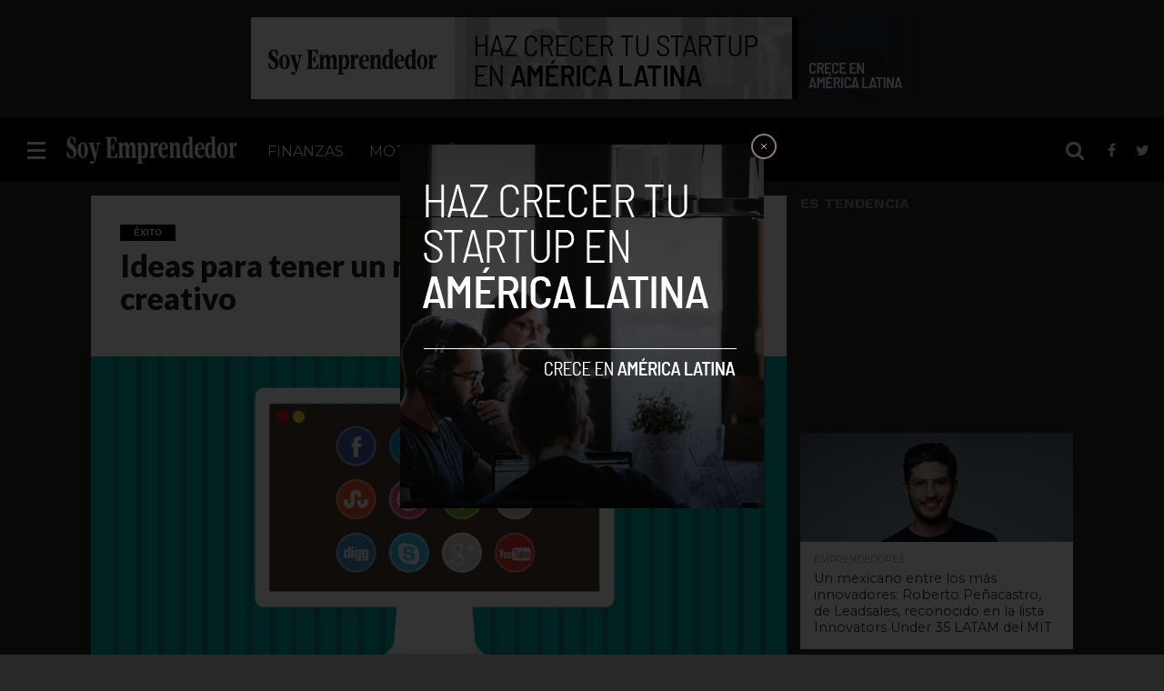

--- FILE ---
content_type: text/html; charset=UTF-8
request_url: https://soyemprendedor.co/ideas-manejo-redes-sociales-creativo/3358/
body_size: 20392
content:
<!DOCTYPE html>
<html lang="es">
<head>

<!-- Google Tag Manager -->
<script>(function(w,d,s,l,i){w[l]=w[l]||[];w[l].push({'gtm.start':
new Date().getTime(),event:'gtm.js'});var f=d.getElementsByTagName(s)[0],
j=d.createElement(s),dl=l!='dataLayer'?'&l='+l:'';j.async=true;j.src=
'https://www.googletagmanager.com/gtm.js?id='+i+dl;f.parentNode.insertBefore(j,f);
})(window,document,'script','dataLayer','GTM-WFKTQGZ');</script>
<!-- End Google Tag Manager -->

<script async src="https://pagead2.googlesyndication.com/pagead/js/adsbygoogle.js?client=ca-pub-5183858312964359" crossorigin="anonymous"></script>
	
<script type="text/javascript" async="async" src="https://widgets.outbrain.com/outbrain.js"></script>
<meta charset="UTF-8" >
<meta name="viewport" id="viewport" content="width=device-width, initial-scale=1.0, maximum-scale=1.0, minimum-scale=1.0, user-scalable=no" />


<link rel="shortcut icon" href="https://soyemprendedor.co/wp-content/uploads/2016/10/favicon-32x32.png" /><link rel="alternate" type="application/rss+xml" title="RSS 2.0" href="https://soyemprendedor.co/feed/" />
<link rel="alternate" type="text/xml" title="RSS .92" href="https://soyemprendedor.co/feed/rss/" />
<link rel="alternate" type="application/atom+xml" title="Atom 0.3" href="https://soyemprendedor.co/feed/atom/" />
<link rel="pingback" href="https://soyemprendedor.co/xmlrpc.php" />

<meta property="og:image" content="https://soyemprendedor.co/wp-content/uploads/2017/09/aumentar_trafico-1000x600.jpg" />
<meta name="twitter:image" content="https://soyemprendedor.co/wp-content/uploads/2017/09/aumentar_trafico-1000x600.jpg" />

<meta property="og:type" content="article" />
<meta property="og:description" content="La figura del social media manager, es quien se encarga de planificar las tareas relacionadas con las redes sociales. Por el ritmo inmediato de estas plataformas, es una profesión obligada a tener creatividad constante, con el fin de lograr contenido de calidad y afín a su público objetivo. En ocasiones la creatividad se estanca, y las ideas [&hellip;]" />
<meta name="twitter:card" content="summary">
<meta name="twitter:url" content="https://soyemprendedor.co/ideas-manejo-redes-sociales-creativo/3358/">
<meta name="twitter:title" content="Ideas para tener un manejo de redes sociales creativo">
<meta name="twitter:description" content="La figura del social media manager, es quien se encarga de planificar las tareas relacionadas con las redes sociales. Por el ritmo inmediato de estas plataformas, es una profesión obligada a tener creatividad constante, con el fin de lograr contenido de calidad y afín a su público objetivo. En ocasiones la creatividad se estanca, y las ideas [&hellip;]">


<meta name='robots' content='index, follow, max-image-preview:large, max-snippet:-1, max-video-preview:-1' />

	<!-- This site is optimized with the Yoast SEO plugin v26.6 - https://yoast.com/wordpress/plugins/seo/ -->
	<title>Ideas para tener un manejo de redes sociales creativo</title>
	<link rel="canonical" href="https://ec2-18-118-217-21.us-east-2.compute.amazonaws.com/ideas-manejo-redes-sociales-creativo/3358/" />
	<meta property="og:locale" content="es_ES" />
	<meta property="og:type" content="article" />
	<meta property="og:title" content="Ideas para tener un manejo de redes sociales creativo" />
	<meta property="og:description" content="La figura del social media manager, es quien se encarga de planificar las tareas relacionadas con las redes sociales. Por el ritmo inmediato de estas plataformas, es una profesión obligada a tener creatividad constante, con el fin de lograr contenido de calidad y afín a su público objetivo. En ocasiones la creatividad se estanca, y las ideas [&hellip;]" />
	<meta property="og:url" content="http://ec2-18-118-217-21.us-east-2.compute.amazonaws.com/ideas-manejo-redes-sociales-creativo/3358/" />
	<meta property="og:site_name" content="Soy Emprendedor" />
	<meta property="article:publisher" content="https://www.facebook.com/soyemprendedor.co" />
	<meta property="article:published_time" content="2017-09-26T20:47:39+00:00" />
	<meta property="article:modified_time" content="2017-09-26T20:49:05+00:00" />
	<meta property="og:image" content="http://ec2-18-118-217-21.us-east-2.compute.amazonaws.com/wp-content/uploads/2017/09/aumentar_trafico.jpg" />
	<meta property="og:image:width" content="1000" />
	<meta property="og:image:height" content="839" />
	<meta property="og:image:type" content="image/jpeg" />
	<meta name="author" content="Jeniffer Espinosa" />
	<meta name="twitter:card" content="summary_large_image" />
	<meta name="twitter:creator" content="@syemprende" />
	<meta name="twitter:site" content="@syemprende" />
	<meta name="twitter:label1" content="Escrito por" />
	<meta name="twitter:data1" content="Jeniffer Espinosa" />
	<meta name="twitter:label2" content="Tiempo de lectura" />
	<meta name="twitter:data2" content="1 minuto" />
	<script type="application/ld+json" class="yoast-schema-graph">{"@context":"https://schema.org","@graph":[{"@type":"WebPage","@id":"http://ec2-18-118-217-21.us-east-2.compute.amazonaws.com/ideas-manejo-redes-sociales-creativo/3358/","url":"http://ec2-18-118-217-21.us-east-2.compute.amazonaws.com/ideas-manejo-redes-sociales-creativo/3358/","name":"Ideas para tener un manejo de redes sociales creativo","isPartOf":{"@id":"https://soyemprendedor.co/#website"},"primaryImageOfPage":{"@id":"http://ec2-18-118-217-21.us-east-2.compute.amazonaws.com/ideas-manejo-redes-sociales-creativo/3358/#primaryimage"},"image":{"@id":"http://ec2-18-118-217-21.us-east-2.compute.amazonaws.com/ideas-manejo-redes-sociales-creativo/3358/#primaryimage"},"thumbnailUrl":"https://soyemprendedor.co/wp-content/uploads/2017/09/aumentar_trafico.jpg","datePublished":"2017-09-26T20:47:39+00:00","dateModified":"2017-09-26T20:49:05+00:00","author":{"@id":"https://soyemprendedor.co/#/schema/person/e27a897c77df1103296387f447500408"},"breadcrumb":{"@id":"http://ec2-18-118-217-21.us-east-2.compute.amazonaws.com/ideas-manejo-redes-sociales-creativo/3358/#breadcrumb"},"inLanguage":"es","potentialAction":[{"@type":"ReadAction","target":["http://ec2-18-118-217-21.us-east-2.compute.amazonaws.com/ideas-manejo-redes-sociales-creativo/3358/"]}]},{"@type":"ImageObject","inLanguage":"es","@id":"http://ec2-18-118-217-21.us-east-2.compute.amazonaws.com/ideas-manejo-redes-sociales-creativo/3358/#primaryimage","url":"https://soyemprendedor.co/wp-content/uploads/2017/09/aumentar_trafico.jpg","contentUrl":"https://soyemprendedor.co/wp-content/uploads/2017/09/aumentar_trafico.jpg","width":1000,"height":839,"caption":"Tomada de webespacio"},{"@type":"BreadcrumbList","@id":"http://ec2-18-118-217-21.us-east-2.compute.amazonaws.com/ideas-manejo-redes-sociales-creativo/3358/#breadcrumb","itemListElement":[{"@type":"ListItem","position":1,"name":"Portada","item":"https://soyemprendedor.co/"},{"@type":"ListItem","position":2,"name":"Ideas para tener un manejo de redes sociales creativo"}]},{"@type":"WebSite","@id":"https://soyemprendedor.co/#website","url":"https://soyemprendedor.co/","name":"Soy Emprendedor","description":"Diario del emprendedor","potentialAction":[{"@type":"SearchAction","target":{"@type":"EntryPoint","urlTemplate":"https://soyemprendedor.co/?s={search_term_string}"},"query-input":{"@type":"PropertyValueSpecification","valueRequired":true,"valueName":"search_term_string"}}],"inLanguage":"es"},{"@type":"Person","@id":"https://soyemprendedor.co/#/schema/person/e27a897c77df1103296387f447500408","name":"Jeniffer Espinosa","image":{"@type":"ImageObject","inLanguage":"es","@id":"https://soyemprendedor.co/#/schema/person/image/","url":"https://secure.gravatar.com/avatar/5e7b75751158461a06b696a17c1f0d416eb0a7d2c46048efd33458b995249539?s=96&d=mm&r=g","contentUrl":"https://secure.gravatar.com/avatar/5e7b75751158461a06b696a17c1f0d416eb0a7d2c46048efd33458b995249539?s=96&d=mm&r=g","caption":"Jeniffer Espinosa"},"description":"Jeniffer Espinosa, sonámbula, Comunicadora Social, amante del arte, supuesto de actriz y cantante, escritora de la vida, apasionada por el periodismo, el cine, el baile y la literatura. \"Mi revolución es amar\".","url":"https://soyemprendedor.co/author/jeniffer/"}]}</script>
	<!-- / Yoast SEO plugin. -->


<link rel="amphtml" href="https://soyemprendedor.co/ideas-manejo-redes-sociales-creativo/3358/amp/" /><meta name="generator" content="AMP for WP 1.0.77.51"/><link rel='dns-prefetch' href='//secure.gravatar.com' />
<link rel='dns-prefetch' href='//www.googletagmanager.com' />
<link rel='dns-prefetch' href='//stats.wp.com' />
<link rel='dns-prefetch' href='//netdna.bootstrapcdn.com' />
<link rel='dns-prefetch' href='//v0.wordpress.com' />
<link rel='dns-prefetch' href='//c0.wp.com' />
<link rel="alternate" type="application/rss+xml" title="Soy Emprendedor &raquo; Feed" href="https://soyemprendedor.co/feed/" />
<link rel="alternate" type="application/rss+xml" title="Soy Emprendedor &raquo; Feed de los comentarios" href="https://soyemprendedor.co/comments/feed/" />
<link rel="alternate" title="oEmbed (JSON)" type="application/json+oembed" href="https://soyemprendedor.co/wp-json/oembed/1.0/embed?url=https%3A%2F%2Fsoyemprendedor.co%2Fideas-manejo-redes-sociales-creativo%2F3358%2F" />
<link rel="alternate" title="oEmbed (XML)" type="text/xml+oembed" href="https://soyemprendedor.co/wp-json/oembed/1.0/embed?url=https%3A%2F%2Fsoyemprendedor.co%2Fideas-manejo-redes-sociales-creativo%2F3358%2F&#038;format=xml" />
<style id='wp-img-auto-sizes-contain-inline-css' type='text/css'>
img:is([sizes=auto i],[sizes^="auto," i]){contain-intrinsic-size:3000px 1500px}
/*# sourceURL=wp-img-auto-sizes-contain-inline-css */
</style>
<style id='wp-emoji-styles-inline-css' type='text/css'>

	img.wp-smiley, img.emoji {
		display: inline !important;
		border: none !important;
		box-shadow: none !important;
		height: 1em !important;
		width: 1em !important;
		margin: 0 0.07em !important;
		vertical-align: -0.1em !important;
		background: none !important;
		padding: 0 !important;
	}
/*# sourceURL=wp-emoji-styles-inline-css */
</style>
<style id='wp-block-library-inline-css' type='text/css'>
:root{--wp-block-synced-color:#7a00df;--wp-block-synced-color--rgb:122,0,223;--wp-bound-block-color:var(--wp-block-synced-color);--wp-editor-canvas-background:#ddd;--wp-admin-theme-color:#007cba;--wp-admin-theme-color--rgb:0,124,186;--wp-admin-theme-color-darker-10:#006ba1;--wp-admin-theme-color-darker-10--rgb:0,107,160.5;--wp-admin-theme-color-darker-20:#005a87;--wp-admin-theme-color-darker-20--rgb:0,90,135;--wp-admin-border-width-focus:2px}@media (min-resolution:192dpi){:root{--wp-admin-border-width-focus:1.5px}}.wp-element-button{cursor:pointer}:root .has-very-light-gray-background-color{background-color:#eee}:root .has-very-dark-gray-background-color{background-color:#313131}:root .has-very-light-gray-color{color:#eee}:root .has-very-dark-gray-color{color:#313131}:root .has-vivid-green-cyan-to-vivid-cyan-blue-gradient-background{background:linear-gradient(135deg,#00d084,#0693e3)}:root .has-purple-crush-gradient-background{background:linear-gradient(135deg,#34e2e4,#4721fb 50%,#ab1dfe)}:root .has-hazy-dawn-gradient-background{background:linear-gradient(135deg,#faaca8,#dad0ec)}:root .has-subdued-olive-gradient-background{background:linear-gradient(135deg,#fafae1,#67a671)}:root .has-atomic-cream-gradient-background{background:linear-gradient(135deg,#fdd79a,#004a59)}:root .has-nightshade-gradient-background{background:linear-gradient(135deg,#330968,#31cdcf)}:root .has-midnight-gradient-background{background:linear-gradient(135deg,#020381,#2874fc)}:root{--wp--preset--font-size--normal:16px;--wp--preset--font-size--huge:42px}.has-regular-font-size{font-size:1em}.has-larger-font-size{font-size:2.625em}.has-normal-font-size{font-size:var(--wp--preset--font-size--normal)}.has-huge-font-size{font-size:var(--wp--preset--font-size--huge)}.has-text-align-center{text-align:center}.has-text-align-left{text-align:left}.has-text-align-right{text-align:right}.has-fit-text{white-space:nowrap!important}#end-resizable-editor-section{display:none}.aligncenter{clear:both}.items-justified-left{justify-content:flex-start}.items-justified-center{justify-content:center}.items-justified-right{justify-content:flex-end}.items-justified-space-between{justify-content:space-between}.screen-reader-text{border:0;clip-path:inset(50%);height:1px;margin:-1px;overflow:hidden;padding:0;position:absolute;width:1px;word-wrap:normal!important}.screen-reader-text:focus{background-color:#ddd;clip-path:none;color:#444;display:block;font-size:1em;height:auto;left:5px;line-height:normal;padding:15px 23px 14px;text-decoration:none;top:5px;width:auto;z-index:100000}html :where(.has-border-color){border-style:solid}html :where([style*=border-top-color]){border-top-style:solid}html :where([style*=border-right-color]){border-right-style:solid}html :where([style*=border-bottom-color]){border-bottom-style:solid}html :where([style*=border-left-color]){border-left-style:solid}html :where([style*=border-width]){border-style:solid}html :where([style*=border-top-width]){border-top-style:solid}html :where([style*=border-right-width]){border-right-style:solid}html :where([style*=border-bottom-width]){border-bottom-style:solid}html :where([style*=border-left-width]){border-left-style:solid}html :where(img[class*=wp-image-]){height:auto;max-width:100%}:where(figure){margin:0 0 1em}html :where(.is-position-sticky){--wp-admin--admin-bar--position-offset:var(--wp-admin--admin-bar--height,0px)}@media screen and (max-width:600px){html :where(.is-position-sticky){--wp-admin--admin-bar--position-offset:0px}}
.has-text-align-justify{text-align:justify;}

/*# sourceURL=wp-block-library-inline-css */
</style><style id='global-styles-inline-css' type='text/css'>
:root{--wp--preset--aspect-ratio--square: 1;--wp--preset--aspect-ratio--4-3: 4/3;--wp--preset--aspect-ratio--3-4: 3/4;--wp--preset--aspect-ratio--3-2: 3/2;--wp--preset--aspect-ratio--2-3: 2/3;--wp--preset--aspect-ratio--16-9: 16/9;--wp--preset--aspect-ratio--9-16: 9/16;--wp--preset--color--black: #000000;--wp--preset--color--cyan-bluish-gray: #abb8c3;--wp--preset--color--white: #ffffff;--wp--preset--color--pale-pink: #f78da7;--wp--preset--color--vivid-red: #cf2e2e;--wp--preset--color--luminous-vivid-orange: #ff6900;--wp--preset--color--luminous-vivid-amber: #fcb900;--wp--preset--color--light-green-cyan: #7bdcb5;--wp--preset--color--vivid-green-cyan: #00d084;--wp--preset--color--pale-cyan-blue: #8ed1fc;--wp--preset--color--vivid-cyan-blue: #0693e3;--wp--preset--color--vivid-purple: #9b51e0;--wp--preset--gradient--vivid-cyan-blue-to-vivid-purple: linear-gradient(135deg,rgb(6,147,227) 0%,rgb(155,81,224) 100%);--wp--preset--gradient--light-green-cyan-to-vivid-green-cyan: linear-gradient(135deg,rgb(122,220,180) 0%,rgb(0,208,130) 100%);--wp--preset--gradient--luminous-vivid-amber-to-luminous-vivid-orange: linear-gradient(135deg,rgb(252,185,0) 0%,rgb(255,105,0) 100%);--wp--preset--gradient--luminous-vivid-orange-to-vivid-red: linear-gradient(135deg,rgb(255,105,0) 0%,rgb(207,46,46) 100%);--wp--preset--gradient--very-light-gray-to-cyan-bluish-gray: linear-gradient(135deg,rgb(238,238,238) 0%,rgb(169,184,195) 100%);--wp--preset--gradient--cool-to-warm-spectrum: linear-gradient(135deg,rgb(74,234,220) 0%,rgb(151,120,209) 20%,rgb(207,42,186) 40%,rgb(238,44,130) 60%,rgb(251,105,98) 80%,rgb(254,248,76) 100%);--wp--preset--gradient--blush-light-purple: linear-gradient(135deg,rgb(255,206,236) 0%,rgb(152,150,240) 100%);--wp--preset--gradient--blush-bordeaux: linear-gradient(135deg,rgb(254,205,165) 0%,rgb(254,45,45) 50%,rgb(107,0,62) 100%);--wp--preset--gradient--luminous-dusk: linear-gradient(135deg,rgb(255,203,112) 0%,rgb(199,81,192) 50%,rgb(65,88,208) 100%);--wp--preset--gradient--pale-ocean: linear-gradient(135deg,rgb(255,245,203) 0%,rgb(182,227,212) 50%,rgb(51,167,181) 100%);--wp--preset--gradient--electric-grass: linear-gradient(135deg,rgb(202,248,128) 0%,rgb(113,206,126) 100%);--wp--preset--gradient--midnight: linear-gradient(135deg,rgb(2,3,129) 0%,rgb(40,116,252) 100%);--wp--preset--font-size--small: 13px;--wp--preset--font-size--medium: 20px;--wp--preset--font-size--large: 36px;--wp--preset--font-size--x-large: 42px;--wp--preset--spacing--20: 0.44rem;--wp--preset--spacing--30: 0.67rem;--wp--preset--spacing--40: 1rem;--wp--preset--spacing--50: 1.5rem;--wp--preset--spacing--60: 2.25rem;--wp--preset--spacing--70: 3.38rem;--wp--preset--spacing--80: 5.06rem;--wp--preset--shadow--natural: 6px 6px 9px rgba(0, 0, 0, 0.2);--wp--preset--shadow--deep: 12px 12px 50px rgba(0, 0, 0, 0.4);--wp--preset--shadow--sharp: 6px 6px 0px rgba(0, 0, 0, 0.2);--wp--preset--shadow--outlined: 6px 6px 0px -3px rgb(255, 255, 255), 6px 6px rgb(0, 0, 0);--wp--preset--shadow--crisp: 6px 6px 0px rgb(0, 0, 0);}:where(.is-layout-flex){gap: 0.5em;}:where(.is-layout-grid){gap: 0.5em;}body .is-layout-flex{display: flex;}.is-layout-flex{flex-wrap: wrap;align-items: center;}.is-layout-flex > :is(*, div){margin: 0;}body .is-layout-grid{display: grid;}.is-layout-grid > :is(*, div){margin: 0;}:where(.wp-block-columns.is-layout-flex){gap: 2em;}:where(.wp-block-columns.is-layout-grid){gap: 2em;}:where(.wp-block-post-template.is-layout-flex){gap: 1.25em;}:where(.wp-block-post-template.is-layout-grid){gap: 1.25em;}.has-black-color{color: var(--wp--preset--color--black) !important;}.has-cyan-bluish-gray-color{color: var(--wp--preset--color--cyan-bluish-gray) !important;}.has-white-color{color: var(--wp--preset--color--white) !important;}.has-pale-pink-color{color: var(--wp--preset--color--pale-pink) !important;}.has-vivid-red-color{color: var(--wp--preset--color--vivid-red) !important;}.has-luminous-vivid-orange-color{color: var(--wp--preset--color--luminous-vivid-orange) !important;}.has-luminous-vivid-amber-color{color: var(--wp--preset--color--luminous-vivid-amber) !important;}.has-light-green-cyan-color{color: var(--wp--preset--color--light-green-cyan) !important;}.has-vivid-green-cyan-color{color: var(--wp--preset--color--vivid-green-cyan) !important;}.has-pale-cyan-blue-color{color: var(--wp--preset--color--pale-cyan-blue) !important;}.has-vivid-cyan-blue-color{color: var(--wp--preset--color--vivid-cyan-blue) !important;}.has-vivid-purple-color{color: var(--wp--preset--color--vivid-purple) !important;}.has-black-background-color{background-color: var(--wp--preset--color--black) !important;}.has-cyan-bluish-gray-background-color{background-color: var(--wp--preset--color--cyan-bluish-gray) !important;}.has-white-background-color{background-color: var(--wp--preset--color--white) !important;}.has-pale-pink-background-color{background-color: var(--wp--preset--color--pale-pink) !important;}.has-vivid-red-background-color{background-color: var(--wp--preset--color--vivid-red) !important;}.has-luminous-vivid-orange-background-color{background-color: var(--wp--preset--color--luminous-vivid-orange) !important;}.has-luminous-vivid-amber-background-color{background-color: var(--wp--preset--color--luminous-vivid-amber) !important;}.has-light-green-cyan-background-color{background-color: var(--wp--preset--color--light-green-cyan) !important;}.has-vivid-green-cyan-background-color{background-color: var(--wp--preset--color--vivid-green-cyan) !important;}.has-pale-cyan-blue-background-color{background-color: var(--wp--preset--color--pale-cyan-blue) !important;}.has-vivid-cyan-blue-background-color{background-color: var(--wp--preset--color--vivid-cyan-blue) !important;}.has-vivid-purple-background-color{background-color: var(--wp--preset--color--vivid-purple) !important;}.has-black-border-color{border-color: var(--wp--preset--color--black) !important;}.has-cyan-bluish-gray-border-color{border-color: var(--wp--preset--color--cyan-bluish-gray) !important;}.has-white-border-color{border-color: var(--wp--preset--color--white) !important;}.has-pale-pink-border-color{border-color: var(--wp--preset--color--pale-pink) !important;}.has-vivid-red-border-color{border-color: var(--wp--preset--color--vivid-red) !important;}.has-luminous-vivid-orange-border-color{border-color: var(--wp--preset--color--luminous-vivid-orange) !important;}.has-luminous-vivid-amber-border-color{border-color: var(--wp--preset--color--luminous-vivid-amber) !important;}.has-light-green-cyan-border-color{border-color: var(--wp--preset--color--light-green-cyan) !important;}.has-vivid-green-cyan-border-color{border-color: var(--wp--preset--color--vivid-green-cyan) !important;}.has-pale-cyan-blue-border-color{border-color: var(--wp--preset--color--pale-cyan-blue) !important;}.has-vivid-cyan-blue-border-color{border-color: var(--wp--preset--color--vivid-cyan-blue) !important;}.has-vivid-purple-border-color{border-color: var(--wp--preset--color--vivid-purple) !important;}.has-vivid-cyan-blue-to-vivid-purple-gradient-background{background: var(--wp--preset--gradient--vivid-cyan-blue-to-vivid-purple) !important;}.has-light-green-cyan-to-vivid-green-cyan-gradient-background{background: var(--wp--preset--gradient--light-green-cyan-to-vivid-green-cyan) !important;}.has-luminous-vivid-amber-to-luminous-vivid-orange-gradient-background{background: var(--wp--preset--gradient--luminous-vivid-amber-to-luminous-vivid-orange) !important;}.has-luminous-vivid-orange-to-vivid-red-gradient-background{background: var(--wp--preset--gradient--luminous-vivid-orange-to-vivid-red) !important;}.has-very-light-gray-to-cyan-bluish-gray-gradient-background{background: var(--wp--preset--gradient--very-light-gray-to-cyan-bluish-gray) !important;}.has-cool-to-warm-spectrum-gradient-background{background: var(--wp--preset--gradient--cool-to-warm-spectrum) !important;}.has-blush-light-purple-gradient-background{background: var(--wp--preset--gradient--blush-light-purple) !important;}.has-blush-bordeaux-gradient-background{background: var(--wp--preset--gradient--blush-bordeaux) !important;}.has-luminous-dusk-gradient-background{background: var(--wp--preset--gradient--luminous-dusk) !important;}.has-pale-ocean-gradient-background{background: var(--wp--preset--gradient--pale-ocean) !important;}.has-electric-grass-gradient-background{background: var(--wp--preset--gradient--electric-grass) !important;}.has-midnight-gradient-background{background: var(--wp--preset--gradient--midnight) !important;}.has-small-font-size{font-size: var(--wp--preset--font-size--small) !important;}.has-medium-font-size{font-size: var(--wp--preset--font-size--medium) !important;}.has-large-font-size{font-size: var(--wp--preset--font-size--large) !important;}.has-x-large-font-size{font-size: var(--wp--preset--font-size--x-large) !important;}
/*# sourceURL=global-styles-inline-css */
</style>

<style id='classic-theme-styles-inline-css' type='text/css'>
/*! This file is auto-generated */
.wp-block-button__link{color:#fff;background-color:#32373c;border-radius:9999px;box-shadow:none;text-decoration:none;padding:calc(.667em + 2px) calc(1.333em + 2px);font-size:1.125em}.wp-block-file__button{background:#32373c;color:#fff;text-decoration:none}
/*# sourceURL=/wp-includes/css/classic-themes.min.css */
</style>
<link rel='stylesheet' id='mvp-reset-css' href='https://soyemprendedor.co/wp-content/themes/flex-mag/css/reset.css?ver=6.9' type='text/css' media='all' />
<link rel='stylesheet' id='mvp-fontawesome-css' href='//netdna.bootstrapcdn.com/font-awesome/4.4.0/css/font-awesome.css?ver=6.9' type='text/css' media='all' />
<link rel='stylesheet' id='mvp-style-css' href='https://soyemprendedor.co/wp-content/themes/flex-mag-child/style.css?ver=6.9' type='text/css' media='all' />
<link rel='stylesheet' id='mvp-media-queries-css' href='https://soyemprendedor.co/wp-content/themes/flex-mag/css/media-queries.css?ver=6.9' type='text/css' media='all' />
<link rel='stylesheet' id='newsletter-css' href='https://soyemprendedor.co/wp-content/plugins/newsletter/style.css?ver=7.8.8' type='text/css' media='all' />
<link rel='stylesheet' id='jetpack_css-css' href='https://c0.wp.com/p/jetpack/12.3.1/css/jetpack.css' type='text/css' media='all' />
<script type="text/javascript" src="https://c0.wp.com/c/6.9/wp-includes/js/jquery/jquery.min.js" id="jquery-core-js"></script>
<script type="text/javascript" src="https://c0.wp.com/c/6.9/wp-includes/js/jquery/jquery-migrate.min.js" id="jquery-migrate-js"></script>

<!-- Fragmento de código de Google Analytics añadido por Site Kit -->
<script type="text/javascript" src="https://www.googletagmanager.com/gtag/js?id=GT-KDBH65L" id="google_gtagjs-js" async></script>
<script type="text/javascript" id="google_gtagjs-js-after">
/* <![CDATA[ */
window.dataLayer = window.dataLayer || [];function gtag(){dataLayer.push(arguments);}
gtag('set', 'linker', {"domains":["soyemprendedor.co"]} );
gtag("js", new Date());
gtag("set", "developer_id.dZTNiMT", true);
gtag("config", "GT-KDBH65L");
//# sourceURL=google_gtagjs-js-after
/* ]]> */
</script>

<!-- Final del fragmento de código de Google Analytics añadido por Site Kit -->
<link rel="https://api.w.org/" href="https://soyemprendedor.co/wp-json/" /><link rel="alternate" title="JSON" type="application/json" href="https://soyemprendedor.co/wp-json/wp/v2/posts/3358" /><link rel="EditURI" type="application/rsd+xml" title="RSD" href="https://soyemprendedor.co/xmlrpc.php?rsd" />
<meta name="generator" content="WordPress 6.9" />
<link rel='shortlink' href='https://wp.me/p9HNqu-Sa' />
<meta name="generator" content="Site Kit by Google 1.104.0" />	<style>img#wpstats{display:none}</style>
		
<style type='text/css'>

@import url(//fonts.googleapis.com/css?family=Oswald:400,700|Lato:400,700|Work+Sans:900|Montserrat:400,700|Open+Sans:800|Playfair+Display:400,700,900|Quicksand|Raleway:200,400,700|Roboto+Slab:400,700|Lato:100,200,300,400,500,600,700,800,900|Montserrat:100,200,300,400,500,600,700,800,900|Work+Sans:100,200,300,400,400italic,500,600,700,700italic,800,900|Merriweather:100,200,300,400,400italic,500,600,700,700italic,800,900|Montserrat:100,200,300,400,500,600,700,800,900&subset=latin,latin-ext,cyrillic,cyrillic-ext,greek-ext,greek,vietnamese);

#wallpaper {
	background: url() no-repeat 50% 0;
	}
body,
.blog-widget-text p,
.feat-widget-text p,
.post-info-right,
span.post-excerpt,
span.feat-caption,
span.soc-count-text,
#content-main p,
#commentspopup .comments-pop,
.archive-list-text p,
.author-box-bot p,
#post-404 p,
.foot-widget,
#home-feat-text p,
.feat-top2-left-text p,
.feat-wide1-text p,
.feat-wide4-text p,
#content-main table,
.foot-copy p,
.video-main-text p {
	font-family: 'Merriweather', sans-serif;
	}

a,
a:visited,
.post-info-name a {
	color: #2093d2;
	}

a:hover {
	color: #2093d2;
	}

.fly-but-wrap,
span.feat-cat,
span.post-head-cat,
.prev-next-text a,
.prev-next-text a:visited,
.prev-next-text a:hover {
	background: #000000;
	}

.fly-but-wrap {
	background: #2FF62;
	}

.fly-but-wrap span {
	background: #ffffff;
	}

.woocommerce .star-rating span:before {
	color: #000000;
	}

.woocommerce .widget_price_filter .ui-slider .ui-slider-range,
.woocommerce .widget_price_filter .ui-slider .ui-slider-handle {
	background-color: #000000;
	}

.woocommerce span.onsale,
.woocommerce #respond input#submit.alt,
.woocommerce a.button.alt,
.woocommerce button.button.alt,
.woocommerce input.button.alt,
.woocommerce #respond input#submit.alt:hover,
.woocommerce a.button.alt:hover,
.woocommerce button.button.alt:hover,
.woocommerce input.button.alt:hover {
	background-color: #000000;
	}

span.post-header {
	border-top: 4px solid #000000;
	}

#main-nav-wrap,
nav.main-menu-wrap,
.nav-logo,
.nav-right-wrap,
.nav-menu-out,
.nav-logo-out,
#head-main-top {
	-webkit-backface-visibility: hidden;
	background: #000000;
	}

nav.main-menu-wrap ul li a,
.nav-menu-out:hover ul li:hover a,
.nav-menu-out:hover span.nav-search-but:hover i,
.nav-menu-out:hover span.nav-soc-but:hover i,
span.nav-search-but i,
span.nav-soc-but i {
	color: #ffffff;
	}

.nav-menu-out:hover li.menu-item-has-children:hover a:after,
nav.main-menu-wrap ul li.menu-item-has-children a:after {
	border-color: #ffffff transparent transparent transparent;
	}

.nav-menu-out:hover ul li a,
.nav-menu-out:hover span.nav-search-but i,
.nav-menu-out:hover span.nav-soc-but i {
	color: #a6a6a6;
	}

.nav-menu-out:hover li.menu-item-has-children a:after {
	border-color: #a6a6a6 transparent transparent transparent;
	}

.nav-menu-out:hover ul li ul.mega-list li a,
.side-list-text p,
.row-widget-text p,
.blog-widget-text h2,
.feat-widget-text h2,
.archive-list-text h2,
h2.author-list-head a,
.mvp-related-text a {
	color: #2b2b2b;
	}

ul.mega-list li:hover a,
ul.side-list li:hover .side-list-text p,
ul.row-widget-list li:hover .row-widget-text p,
ul.blog-widget-list li:hover .blog-widget-text h2,
.feat-widget-wrap:hover .feat-widget-text h2,
ul.archive-list li:hover .archive-list-text h2,
ul.archive-col-list li:hover .archive-list-text h2,
h2.author-list-head a:hover,
.mvp-related-posts ul li:hover .mvp-related-text a {
	color: #2093d2 !important;
	}

span.more-posts-text,
a.inf-more-but,
#comments-button a,
#comments-button span.comment-but-text {
	border: 1px solid #2093d2;
	}

span.more-posts-text,
a.inf-more-but,
#comments-button a,
#comments-button span.comment-but-text {
	color: #2093d2 !important;
	}

#comments-button a:hover,
#comments-button span.comment-but-text:hover,
a.inf-more-but:hover,
span.more-posts-text:hover {
	background: #2093d2;
	}

nav.main-menu-wrap ul li a,
ul.col-tabs li a,
nav.fly-nav-menu ul li a,
.foot-menu .menu li a {
	font-family: 'Montserrat', sans-serif;
	}

.feat-top2-right-text h2,
.side-list-text p,
.side-full-text p,
.row-widget-text p,
.feat-widget-text h2,
.blog-widget-text h2,
.prev-next-text a,
.prev-next-text a:visited,
.prev-next-text a:hover,
span.post-header,
.archive-list-text h2,
#woo-content h1.page-title,
.woocommerce div.product .product_title,
.woocommerce ul.products li.product h3,
.video-main-text h2,
.mvp-related-text a {
	font-family: 'Montserrat', sans-serif;
	}

.feat-wide-sub-text h2,
#home-feat-text h2,
.feat-top2-left-text h2,
.feat-wide1-text h2,
.feat-wide4-text h2,
.feat-wide5-text h2,
h1.post-title,
#content-main h1.post-title,
#post-404 h1,
h1.post-title-wide,
#content-main blockquote p,
#commentspopup #content-main h1 {
	font-family: 'Lato', sans-serif;
	}

h3.home-feat-title,
h3.side-list-title,
#infscr-loading,
.score-nav-menu select,
h1.cat-head,
h1.arch-head,
h2.author-list-head,
h3.foot-head,
.woocommerce ul.product_list_widget span.product-title,
.woocommerce ul.product_list_widget li a,
.woocommerce #reviews #comments ol.commentlist li .comment-text p.meta,
.woocommerce .related h2,
.woocommerce div.product .woocommerce-tabs .panel h2,
.woocommerce div.product .product_title,
#content-main h1,
#content-main h2,
#content-main h3,
#content-main h4,
#content-main h5,
#content-main h6 {
	font-family: 'Work Sans', sans-serif;
	}

</style>
	
<style type="text/css">


.post-cont-out,
.post-cont-in {
	margin-right: 0;
	}
.nav-links {
	display: none;
	}








#leader-wrap {
  background: transparent;
}
h3.side-list-title {
    color: #868686 ;
}
.decode {
	left: 0;
	position: fixed;
	width: 100px;
	height: 100%;
	z-index: 9;
}
#decode1 {
	right: 0;
	position: fixed;
	width: 100px;
	height: 100%;
	z-index: 9;
}</style>

<style type="text/css" id="custom-background-css">
body.custom-background { background-color: #282828; }
</style>
	<style id="wpforms-css-vars-root">
				:root {
					--wpforms-field-border-radius: 3px;
--wpforms-field-background-color: #ffffff;
--wpforms-field-border-color: rgba( 0, 0, 0, 0.25 );
--wpforms-field-text-color: rgba( 0, 0, 0, 0.7 );
--wpforms-label-color: rgba( 0, 0, 0, 0.85 );
--wpforms-label-sublabel-color: rgba( 0, 0, 0, 0.55 );
--wpforms-label-error-color: #d63637;
--wpforms-button-border-radius: 3px;
--wpforms-button-background-color: #066aab;
--wpforms-button-text-color: #ffffff;
--wpforms-field-size-input-height: 43px;
--wpforms-field-size-input-spacing: 15px;
--wpforms-field-size-font-size: 16px;
--wpforms-field-size-line-height: 19px;
--wpforms-field-size-padding-h: 14px;
--wpforms-field-size-checkbox-size: 16px;
--wpforms-field-size-sublabel-spacing: 5px;
--wpforms-field-size-icon-size: 1;
--wpforms-label-size-font-size: 16px;
--wpforms-label-size-line-height: 19px;
--wpforms-label-size-sublabel-font-size: 14px;
--wpforms-label-size-sublabel-line-height: 17px;
--wpforms-button-size-font-size: 17px;
--wpforms-button-size-height: 41px;
--wpforms-button-size-padding-h: 15px;
--wpforms-button-size-margin-top: 10px;

				}
			</style><script type="text/javascript">
(function($) {
	$(document).on('click', '.botones_sociales li a', function(){
		var url = $(this).parent().parent().data('url');
		var social = $(this).parent().attr('class');
		var width;
		var height;
		var uri;
		if(social == "facebook"){
			ancho = 500;
			alto = 600;
			uri = 'http://www.facebook.com/sharer/sharer.php?u='+url;
		} else if(social == "twitter"){
			ancho = 530;
			alto = 400;
			uri = 'https://twitter.com/intent/tweet?text=Ideas para tener un manejo de redes sociales creativo&url='+url+'&via=syemprende';
		}
		posicion_x=(screen.width/2)-(ancho/2); 
		posicion_y=(screen.height/2)-(alto/2); 
		window.open(uri, "social", "width="+ancho+",height="+alto+",menubar=0,toolbar=0,directories=0,scrollbars=no,resizable=no,left="+posicion_x+",top="+posicion_y+""); 
		
	});
})(jQuery);
</script>
<script async src="//pagead2.googlesyndication.com/pagead/js/adsbygoogle.js"></script>
</head>

<body class="wp-singular post-template-default single single-post postid-3358 single-format-standard custom-background wp-theme-flex-mag wp-child-theme-flex-mag-child">
<!-- Google Tag Manager (noscript) -->
<noscript><iframe src="https://www.googletagmanager.com/ns.html?id=GTM-WFKTQGZ"
height="0" width="0" style="display:none;visibility:hidden"></iframe></noscript>
<!-- End Google Tag Manager (noscript) -->
<div id="fb-root"></div>
<script>(function(d, s, id) {
  var js, fjs = d.getElementsByTagName(s)[0];
  if (d.getElementById(id)) return;
  js = d.createElement(s); js.id = id;
  js.src = "//connect.facebook.net/es_LA/sdk.js#xfbml=1&version=v2.7";
  fjs.parentNode.insertBefore(js, fjs);
}(document, 'script', 'facebook-jssdk'));</script>
<!--a -->
	<!--<div style="display: ; width: 100%; text-align: center; padding: 1.2rem 0;">
		<a href="https://www.universidadviu.com/co/maestria-universitaria-en-mba-online?utm_source=diana&utm_medium=display&utm_campaign=VIU-DCM-Colombia_soyemprendedor_diana_dis-awa_prg_emp_est-1_und_co_es_und_202112&utm_content=PR0001M0518&c=PR0001M0518"  target="_blank">
		<img src="https://soyemprendedor.co/wp-content/uploads/2022/01/10-b-750x200-1.gif" / style="100%">
		</a>
	</div>-->
	<!--fin a -->

	<div style="display: ; width: 100%; text-align: center; padding: 1.2rem 0;">
		<a href="https://soyemprendedor.co/haz-crecer-tu-startup-en-america-latina/"  target="_blank">
		<img src="https://soyemprendedor.co/wp-content/uploads/2023/05/large-soyemprendedor1.png" style="100%">
		</a>
	</div>
	
	<style>
		.overflow-y-auto {
			overflow-y: auto;
		}
		.w-full {
			width: 100%;
		}
		.h-full {
			height: 100%;
		}
		.hidden {
			display: none;
		}
		.z-\[100\] {
			z-index: 100;
		}
		.inset-0 {
			top: 0px;
			right: 0px;
			bottom: 0px;
			left: 0px;
		}
		.fixed {
			position: fixed;
		}
		.justify-center {
			justify-content: center;
		}

		.items-center {
			align-items: center;
		}
		.min-h-screen {
			min-height: 100vh;
		}
		.flex {
			display: flex;
		}
		.opacity-90 {
			background-color: rgba(0,0,0,0.8);
		}
		.rounded-lg {
    border-radius: 0.5rem;
		}
		.max-w-md {
				max-width: 28rem;
		}

		.mx-auto {
				margin-left: auto;
				margin-right: auto;
		}
		.z-\[115\] {
				z-index: 115;
		}
		.relative {
				position: relative;
		}
		.duration-150 {
    	transition-duration: 150ms;
		}
		.text-white {
			color: white;
		}
		.bg-red-600 {
			background-color: black;
		}

		.rounded-full {
			border-radius: 9999px;
			background-color: black;
    	border: 2px solid #8d7878;
			cursor: pointer;
		}
		.w-7 {
			width: 1.75rem;
		}
		.h-7 {
			height: 1.75rem;
		}
		.-right-3\.5 {
			right: -0.875rem;
		}
		.-top-3 {
			top: -0.75rem;
		}
		.absolute {
			position: absolute;
		}
		.text-center {
			text-align: center;
		}
		.block {
    	display: block;
		}	
		.\[\&_img\]\:w-full img {
			width: 100%;
		}
	</style>

	<script>
		function getCookie(name) {
			const value = "; " + document.cookie;
			const parts = value.split("; " + name + "=");
			if (parts.length === 2) {
				return parts.pop().split(";").shift();
			}
		}

		function setCookie(name, value) {
			let expires = "expires=Sun, 31 Dec 2100 23:59:59 GMT";
			document.cookie = name + "=" + value + ";" + expires + ";path=/";
		}

		function openModal() {
			const modalClosed = getCookie('modalClosed');
			if (modalClosed === 'true') {
				return;
			}
			document.getElementById('modal').classList.remove('hidden');
		}

		function closeModal() {
			document.getElementById('modal').classList.add('hidden');
			setCookie('modalClosed', 'true');
		}

		window.onload = function() {
			setTimeout(function() {
				openModal();
			}, 1000);
		};
	</script>

	<div id="modal" class="fixed z-[90000] inset-0 overflow-y-auto w-full h-full hidden" style="z-index: 90000;">
		<div class="flex items-center justify-center min-h-screen">
			<div class="fixed inset-0 bg-black opacity-90 z-[110]"></div>

			<div class="bg-white rounded-lg max-w-md mx-auto z-[115] relative" onclick="closeModal()" style="z-index: 80000;">
				<button class="w-7 h-7 rounded-full duration-150 hover:scale-105 bg-green-600 absolute -top-3 -right-3.5 text-white hover:text-gray-800">
					<div class="flex w-full h-full items-center justify-center">
						<img src="https://soyemprendedor.co/wp-content/uploads/2023/05/icon-close-white.svg" alt="icon close modal">
					</div>
				</button>

				<div class="text-center">
					<a href="https://soyemprendedor.co/haz-crecer-tu-startup-en-america-latina/" class="block [&_img]:w-full">
						<img src="https://soyemprendedor.co/wp-content/uploads/2023/05/growsoyemprendedor-1.png" alt="HAZ CRECER TU STARTUP EN AMERICA LATINA">
					</a>
				</div>
			</div>
		</div>
	</div>

	<div id="site" class="left relative">
		<div id="site-wrap" class="left relative">
						<div id="fly-wrap">
	<div class="fly-wrap-out">
		<div class="fly-side-wrap">
			<ul class="fly-bottom-soc left relative">
									<li class="fb-soc">
						<a href="https://www.facebook.com/soyemprendedor.co" target="_blank">
						<i class="fa fa-facebook-square fa-2"></i>
						</a>
					</li>
													<li class="twit-soc">
						<a href="https://twitter.com/syemprende" target="_blank">
						<i class="fa fa-twitter fa-2"></i>
						</a>
					</li>
																	<li class="inst-soc">
						<a href="https://www.instagram.com/soyemprendedor.co/" target="_blank">
						<i class="fa fa-instagram fa-2"></i>
						</a>
					</li>
																													<li class="rss-soc">
						<a href="https://soyemprendedor.co/feed/rss/" target="_blank">
						<i class="fa fa-rss fa-2"></i>
						</a>
					</li>
							</ul>
		</div><!--fly-side-wrap-->
		<div class="fly-wrap-in">
			<div id="fly-menu-wrap">
				<nav class="fly-nav-menu left relative">
					<div class="menu-fly-container"><ul id="menu-fly" class="menu"><li id="menu-item-111" class="menu-item menu-item-type-post_type menu-item-object-page menu-item-home current-post-parent menu-item-111"><a href="https://soyemprendedor.co/">Inicio</a></li>
<li id="menu-item-34" class="menu-item menu-item-type-taxonomy menu-item-object-category current-post-ancestor current-menu-parent current-post-parent menu-item-34"><a href="https://soyemprendedor.co/exito/">Éxito</a></li>
<li id="menu-item-31" class="menu-item menu-item-type-post_type menu-item-object-page menu-item-31"><a href="https://soyemprendedor.co/ultimo/">Lo último</a></li>
<li id="menu-item-32" class="menu-item menu-item-type-post_type menu-item-object-page menu-item-32"><a href="https://soyemprendedor.co/videos/">Videos</a></li>
<li id="menu-item-40" class="menu-item menu-item-type-taxonomy menu-item-object-category menu-item-40"><a href="https://soyemprendedor.co/tecnologia/">Tecnología</a></li>
<li id="menu-item-36" class="menu-item menu-item-type-taxonomy menu-item-object-category menu-item-36"><a href="https://soyemprendedor.co/marketing/">Marketing</a></li>
<li id="menu-item-48" class="menu-item menu-item-type-taxonomy menu-item-object-category menu-item-48"><a href="https://soyemprendedor.co/entrevistas/">Entrevistas</a></li>
<li id="menu-item-820" class="menu-item menu-item-type-taxonomy menu-item-object-category menu-item-820"><a href="https://soyemprendedor.co/educacion/">Educación</a></li>
<li id="menu-item-30" class="menu-item menu-item-type-post_type menu-item-object-page menu-item-30"><a href="https://soyemprendedor.co/autores/">Autores</a></li>
<li id="menu-item-33" class="menu-item menu-item-type-taxonomy menu-item-object-category menu-item-33"><a href="https://soyemprendedor.co/emprendedores/">Emprendedores</a></li>
<li id="menu-item-787" class="menu-item menu-item-type-taxonomy menu-item-object-category menu-item-787"><a href="https://soyemprendedor.co/herramientas/">Herramientas</a></li>
<li id="menu-item-39" class="menu-item menu-item-type-taxonomy menu-item-object-category menu-item-39"><a href="https://soyemprendedor.co/startups/">Startups</a></li>
<li id="menu-item-1610" class="menu-item menu-item-type-custom menu-item-object-custom menu-item-1610"><a href="https://www.facebook.com/messages/t/839606216121031">Contacto</a></li>
</ul></div>				</nav>
			</div><!--fly-menu-wrap-->
		</div><!--fly-wrap-in-->
	</div><!--fly-wrap-out-->
</div><!--fly-wrap-->			<div id="head-main-wrap" class="left relative">
				<div id="head-main-top" class="left relative">
																														</div><!--head-main-top-->
				<div id="main-nav-wrap">
					<div class="nav-out">
						<div class="nav-in">
							<div id="main-nav-cont" class="left" itemscope itemtype="http://schema.org/Organization">
								<div class="nav-logo-out">
									<div class="nav-left-wrap left relative">
										<div class="fly-but-wrap left relative">
											<span></span>
											<span></span>
											<span></span>
											<span></span>
										</div><!--fly-but-wrap-->
																					<div class="nav-logo left">
																									<a itemprop="url" href="https://soyemprendedor.co/"><img itemprop="logo" src="https://soyemprendedor.co/wp-content/uploads/2016/08/texto-sitio-web-1.png" alt="Soy Emprendedor" /></a>
																																					<h2 class="mvp-logo-title">Soy Emprendedor</h2>
																							</div><!--nav-logo-->
																			</div><!--nav-left-wrap-->
									<div class="nav-logo-in">
										<div class="nav-menu-out">
											<div class="nav-menu-in">
												<nav class="main-menu-wrap left">
													<div class="menu-principal-container"><ul id="menu-principal" class="menu"><li id="menu-item-11" class="menu-item menu-item-type-taxonomy menu-item-object-category menu-item-11"><a href="https://soyemprendedor.co/finanzas/">Finanzas</a></li>
<li id="menu-item-1705" class="menu-item menu-item-type-taxonomy menu-item-object-category menu-item-1705"><a href="https://soyemprendedor.co/motivacion/">Motivación</a></li>
<li id="menu-item-6658" class="menu-item menu-item-type-taxonomy menu-item-object-category menu-item-6658"><a href="https://soyemprendedor.co/emprendedores/">Emprendedores</a></li>
<li id="menu-item-6659" class="menu-item menu-item-type-taxonomy menu-item-object-category current-post-ancestor current-menu-parent current-post-parent menu-item-6659"><a href="https://soyemprendedor.co/exito/">Éxito</a></li>
</ul></div>												</nav>
											</div><!--nav-menu-in-->
											<div class="nav-right-wrap relative">
												<div class="nav-search-wrap left relative">
													<span class="nav-search-but left"><i class="fa fa-search fa-2"></i></span>
													<div class="search-fly-wrap">
														<form method="get" id="searchform" action="https://soyemprendedor.co/">
	<input type="text" name="s" id="s" value="Buscar..." onfocus='if (this.value == "Buscar...") { this.value = ""; }' onblur='if (this.value == "") { this.value = "Buscar..."; }' />
	<input type="hidden" id="searchsubmit" value="Search" />
</form>													</div><!--search-fly-wrap-->
												</div><!--nav-search-wrap-->
																									<a href="https://www.facebook.com/soyemprendedor.co" target="_blank">
													<span class="nav-soc-but"><i class="fa fa-facebook fa-2"></i></span>
													</a>
																																					<a href="https://twitter.com/syemprende" target="_blank">
													<span class="nav-soc-but"><i class="fa fa-twitter fa-2"></i></span>
													</a>
																							</div><!--nav-right-wrap-->
										</div><!--nav-menu-out-->
									</div><!--nav-logo-in-->
								</div><!--nav-logo-out-->
							</div><!--main-nav-cont-->
						</div><!--nav-in-->
					</div><!--nav-out-->
				</div><!--main-nav-wrap-->
			</div><!--head-main-wrap-->
										<div id="body-main-wrap" class="left relative" itemscope itemtype="http://schema.org/NewsArticle">
					<meta itemscope itemprop="mainEntityOfPage"  itemType="https://schema.org/WebPage" itemid="https://soyemprendedor.co/ideas-manejo-redes-sociales-creativo/3358/"/>
																																			<div class="body-main-out relative">
					<div class="body-main-in">
						<div id="body-main-cont" class="left relative">
																		<div id="post-main-wrap" class="left relative">
	<div class="post-wrap-out1">
		<div class="post-wrap-in1">
			<div id="post-left-col" class="relative">
									<article id="post-area" class="post-3358 post type-post status-publish format-standard has-post-thumbnail hentry category-exito tag-creatividad tag-redes-sociales tag-social-media-manager">
													<header id="post-header">
																	<a class="post-cat-link" style="display: inline-block;" href="https://soyemprendedor.co/exito/"><span class="post-head-cat">Éxito</span></a>
																<h1 class="post-title entry-title" itemprop="headline">Ideas para tener un manejo de redes sociales creativo</h1>
								<h2 style="margin-top: 1rem; font-style: italic;"></h2>
																	<div id="post-info-wrap" class="left relative">
										<div class="post-info-out">
											<div class="post-info-img left relative">
												<img src="https://secure.gravatar.com/avatar/5e7b75751158461a06b696a17c1f0d416eb0a7d2c46048efd33458b995249539?s=50&#038;d=mm&#038;r=g" width="50" height="50" alt="Avatar" class="avatar avatar-50 wp-user-avatar wp-user-avatar-50 photo avatar-default" />											</div><!--post-info-img-->
											<div class="post-info-in">
												<div class="post-info-right left relative">
													<div class="post-info-name left relative" itemprop="author" itemscope itemtype="https://schema.org/Person">
														<span class="post-info-text">Por</span> <span class="author-name vcard fn author" itemprop="name"><a href="https://soyemprendedor.co/author/jeniffer/" title="Entradas de Jeniffer Espinosa" rel="author">Jeniffer Espinosa</a></span>  <span class="author-email"><a href="/cdn-cgi/l/email-protection#375d52595e515152457752594452455e52195458"><i class="fa fa-envelope fa-2"></i></a></span>													</div><!--post-info-name-->
													<div class="post-info-date left relative">
														<span class="post-info-text">Publicado el</span> <span class="post-date updated"><time class="post-date updated" itemprop="datePublished" datetime="2017-09-26">26 septiembre, 2017</time></span>
														<meta itemprop="dateModified" content="2017-09-26"/>
													</div><!--post-info-date-->
												</div><!--post-info-right-->
											</div><!--post-info-in-->
										</div><!--post-info-out-->
									</div><!--post-info-wrap-->
															</header><!--post-header-->
																																																									<div id="post-feat-img" class="left relative" itemprop="image" itemscope itemtype="https://schema.org/ImageObject">
												<img width="1000" height="839" src="https://soyemprendedor.co/wp-content/uploads/2017/09/aumentar_trafico.jpg" class="attachment- size- wp-post-image" alt="" decoding="async" fetchpriority="high" srcset="https://soyemprendedor.co/wp-content/uploads/2017/09/aumentar_trafico.jpg 1000w, https://soyemprendedor.co/wp-content/uploads/2017/09/aumentar_trafico-300x252.jpg 300w, https://soyemprendedor.co/wp-content/uploads/2017/09/aumentar_trafico-768x644.jpg 768w" sizes="(max-width: 1000px) 100vw, 1000px" />																								<meta itemprop="url" content="https://soyemprendedor.co/wp-content/uploads/2017/09/aumentar_trafico.jpg">
												<meta itemprop="width" content="1000">
												<meta itemprop="height" content="839">
												<div class="post-feat-text">
																																						</div><!--post-feat-text-->
											</div><!--post-feat-img-->
																																														<div id="content-area" itemprop="articleBody" class="post-3358 post type-post status-publish format-standard has-post-thumbnail hentry category-exito tag-creatividad tag-redes-sociales tag-social-media-manager">
                        
                        <div id="post-info-wrap" class="left relative edit-post-info-wrap">
										<div class="post-info-out">
											<div class="post-info-img left relative">
												<img src="https://secure.gravatar.com/avatar/5e7b75751158461a06b696a17c1f0d416eb0a7d2c46048efd33458b995249539?s=80&#038;d=mm&#038;r=g" width="80" height="80" alt="Avatar" class="avatar avatar-80 wp-user-avatar wp-user-avatar-80 photo avatar-default" />											</div><!--post-info-img-->
											<div class="post-info-in">
												<div class="post-info-right left relative">
													<div class="post-info-name left relative" itemprop="author" itemscope itemtype="https://schema.org/Person">
														<span class="post-info-text">Por</span> <span class="author-name vcard fn author" itemprop="name"><a href="https://soyemprendedor.co/author/jeniffer/" title="Entradas de Jeniffer Espinosa" rel="author">Jeniffer Espinosa</a></span> 
													</div><!--post-info-name-->
													<div class="post-info-date left relative">
														<span class="post-info-text"></span> <span class="post-date updated"><time class="post-date updated" itemprop="datePublished" datetime="2017-09-26">26 septiembre, 2017</time></span>
														<meta itemprop="dateModified" content="2017-09-26"/>
													</div><!--post-info-date-->
                                                   
                                                     
                                                     
                                                     
                                                                                                         
                                                     
													                                                      <span class="author-email"><a href="/cdn-cgi/l/email-protection#076d62696e616162754762697462756e62296468"><i class="fa fa-envelope fa-2"></i></a></span>
													                                                      
                                                     
												</div><!--post-info-right-->
											</div><!--post-info-in-->
										</div><!--post-info-out-->
									</div><!--post-info-wrap-->
							<div class="post-cont-out edit-post-cont-out">
								<div class="post-cont-in">
									<div id="content-main" class="left relative">


																															
																                                        
                                        
                                        
                                        
										                                        
                                        <ul class="botones_sociales" data-url="https://soyemprendedor.co/ideas-manejo-redes-sociales-creativo/3358/">
											<li class="facebook"><a href="javascript:void(0)"><i class="fa fa-facebook" aria-hidden="true"></i> COMPARTIR</a></li>
											<li class="twitter"><a href="javascript:void(0)"><i class="fa fa-twitter" aria-hidden="true"></i> TWEETEAR</a></li>
											<li class="whatsapp"><a href="whatsapp://send?text=Ideas para tener un manejo de redes sociales creativo: https://soyemprendedor.co/ideas-manejo-redes-sociales-creativo/3358/" data-action="share/whatsapp/share"><i class="fa fa-whatsapp" aria-hidden="true"></i> WHATSAPP</a></li>
										</ul>


										<p>La figura del<strong> social media manager</strong>, es quien se encarga de planificar las tareas relacionadas con las redes sociales. Por el ritmo inmediato de estas plataformas, es una profesión obligada a tener creatividad constante, con el fin de lograr contenido de calidad y afín a su público objetivo.</p><p>En ocasiones la creatividad se estanca, y las ideas dejan de fluir, la mente se cansa, y cuesta crear estrategias llamativas para tu empresa, debido a un bloqueo que no puede evitarse, y que es natural en los seres humanos.</p><p>Es por esto que pensando en ti, daremos un listado de acciones al realizar para hacer que tu inspiración regrese y tu trabajo concluya satisfactoriamente.</p><ol>													

											<li>Toma ideas de tus post para realizar nuevo material audiovisual.</li></ol><p>&nbsp;</p><ol start="2"><li>realiza <strong style="font-style: inherit;">vídeos “how-to”</strong>de esta manera podrás enseñar a tus seguidores, y despertar tu creatividad.</li></ol><p>&nbsp;</p><ol start="3"><li>Realiza vídeos en directo mediante diferentes plataformas, ¡nada mejor que improvisar, te llenarás de adrenalina y la creatividad regresará a ti!</li></ol><p>&nbsp;</p><ol start="4"><li>Crea gifs o comparte, para que tu sitio obtenga mayo interactividad y contenido multimedia.</li></ol><p>&nbsp;</p><ol start="5"><li>Genera “user-generated content”, hacer partícipes de tus redes sociales, a tus usuarios, hará que se sientan tomados en cuenta, y te ahorran trabajo de paso.</li></ol><p>&nbsp;</p><ol start="6"><li>Utiliza imágenes e infografías explicativas.</li></ol><p>&nbsp;</p><ol start="7"><li>Emplea emojis en tus post, utiliza esta herramienta para comunicarte con tus seguidores.</li></ol><p>&nbsp;</p><ol start="8"><li>Comparte o retuitea los post con menciones, por parte de tus seguidores.</li></ol><p><strong> </strong></p><ol start="9"><li>Realiza una entrevista interesante o ten un invitado que se relacione con tu marca y que tu target desee ver.</li></ol><p>&nbsp;</p><ol start="10"><li>Interactúa con tus seguidores, pregunta qué tipo de contenido desean ver en tus redes sociales, escúchalos y sigue sus consejos, y finalmente realiza estadísticas y encuestas.</li></ol>										<div class="se-tags">
																																				<a href="https://soyemprendedor.co/tag/creatividad/">#creatividad</a>
																									<a href="https://soyemprendedor.co/tag/redes-sociales/">#redes sociales</a>
																									<a href="https://soyemprendedor.co/tag/social-media-manager/">#social media manager</a>
																																	</div>
										<ul class="botones_sociales" data-url="https://soyemprendedor.co/ideas-manejo-redes-sociales-creativo/3358/">
											<li class="facebook"><a href="javascript:void(0)"><i class="fa fa-facebook" aria-hidden="true"></i> COMPARTIR</a></li>
											<li class="twitter"><a href="javascript:void(0)"><i class="fa fa-twitter" aria-hidden="true"></i> TWEETEAR</a></li>
											<li class="whatsapp"><a href="whatsapp://send?text=Ideas para tener un manejo de redes sociales creativo: https://soyemprendedor.co/ideas-manejo-redes-sociales-creativo/3358/" data-action="share/whatsapp/share"><i class="fa fa-whatsapp" aria-hidden="true"></i> WHATSAPP</a></li>
										</ul>

										<div class="uneteBoton">
										<span>Considera unirte a nuestro FanPage</span><div class="fb-like" data-href="https://www.facebook.com/soyemprendedor.co" data-layout="button_count" data-action="like" data-show-faces="false" data-share="false"></div>
										</div>
																														<div class="mvp-org-wrap" itemprop="publisher" itemscope itemtype="https://schema.org/Organization">
											<div class="mvp-org-logo" itemprop="logo" itemscope itemtype="https://schema.org/ImageObject">
																									<img src="https://soyemprendedor.co/wp-content/uploads/2016/08/texto-sitio-web-1.png" />
													<meta itemprop="url" content="http://soyemprendedor.co/wp-content/uploads/2016/08/texto-sitio-web-1.png">
																							</div><!--mvp-org-logo-->
											<meta itemprop="name" content="Soy Emprendedor">
										</div><!--mvp-org-wrap-->
										<div class="posts-nav-link">
																					</div><!--posts-nav-link-->
                                        
                                        
																					
										<div class="anuncios2">
<div>

</div><div>


</div>
</div>

																															            <div class="mvp-related-posts left relative">
		<h4 class="post-header"><span class="post-header">Te recomendamos</span></h4>
			<ul>
            		            			<li>
                		<div class="mvp-related-img left relative">
										<a href="https://soyemprendedor.co/tres-recomendaciones-para-hacer-que-tu-contenido-se-vuelva-viral-en-tiktok/7756/" rel="bookmark" title="Tres recomendaciones para hacer que tu contenido se vuelva viral en TikTok">
						<img width="300" height="180" src="https://soyemprendedor.co/wp-content/uploads/2021/08/tiktok-5390055_1280-300x180.jpg" class="reg-img wp-post-image" alt="" decoding="async" loading="lazy" srcset="https://soyemprendedor.co/wp-content/uploads/2021/08/tiktok-5390055_1280-300x180.jpg 300w, https://soyemprendedor.co/wp-content/uploads/2021/08/tiktok-5390055_1280-1000x600.jpg 1000w, https://soyemprendedor.co/wp-content/uploads/2021/08/tiktok-5390055_1280-450x270.jpg 450w" sizes="auto, (max-width: 300px) 100vw, 300px" />						<img width="80" height="80" src="https://soyemprendedor.co/wp-content/uploads/2021/08/tiktok-5390055_1280-80x80.jpg" class="mob-img wp-post-image" alt="" decoding="async" loading="lazy" srcset="https://soyemprendedor.co/wp-content/uploads/2021/08/tiktok-5390055_1280-80x80.jpg 80w, https://soyemprendedor.co/wp-content/uploads/2021/08/tiktok-5390055_1280-150x150.jpg 150w" sizes="auto, (max-width: 80px) 100vw, 80px" />					</a>
									</div><!--related-img-->
				<div class="mvp-related-text left relative">
					<a href="https://soyemprendedor.co/tres-recomendaciones-para-hacer-que-tu-contenido-se-vuelva-viral-en-tiktok/7756/">Tres recomendaciones para hacer que tu contenido se vuelva viral en TikTok</a>
				</div><!--related-text-->
            			</li>
            		            			<li>
                		<div class="mvp-related-img left relative">
										<a href="https://soyemprendedor.co/como-pueden-promover-los-emprendedores-sus-negocios-con-las-redes-sociales/6706/" rel="bookmark" title="Cómo pueden promover los emprendedores sus negocios con las redes sociales">
						<img width="300" height="180" src="https://soyemprendedor.co/wp-content/uploads/2016/12/trabajo-emprender-escribir-300x180.jpg" class="reg-img wp-post-image" alt="" decoding="async" loading="lazy" srcset="https://soyemprendedor.co/wp-content/uploads/2016/12/trabajo-emprender-escribir-300x180.jpg 300w, https://soyemprendedor.co/wp-content/uploads/2016/12/trabajo-emprender-escribir-450x270.jpg 450w" sizes="auto, (max-width: 300px) 100vw, 300px" />						<img width="80" height="80" src="https://soyemprendedor.co/wp-content/uploads/2016/12/trabajo-emprender-escribir-80x80.jpg" class="mob-img wp-post-image" alt="" decoding="async" loading="lazy" srcset="https://soyemprendedor.co/wp-content/uploads/2016/12/trabajo-emprender-escribir-80x80.jpg 80w, https://soyemprendedor.co/wp-content/uploads/2016/12/trabajo-emprender-escribir-150x150.jpg 150w" sizes="auto, (max-width: 80px) 100vw, 80px" />					</a>
									</div><!--related-img-->
				<div class="mvp-related-text left relative">
					<a href="https://soyemprendedor.co/como-pueden-promover-los-emprendedores-sus-negocios-con-las-redes-sociales/6706/">Cómo pueden promover los emprendedores sus negocios con las redes sociales</a>
				</div><!--related-text-->
            			</li>
            		            			<li>
                		<div class="mvp-related-img left relative">
										<a href="https://soyemprendedor.co/vibes-una-marca-colombiana-con-calidad-internacional/5868/" rel="bookmark" title="Vibes: Una marca colombiana con calidad internacional">
						<img width="300" height="180" src="https://soyemprendedor.co/wp-content/uploads/2018/08/Captura-300x180.jpg" class="reg-img wp-post-image" alt="" decoding="async" loading="lazy" srcset="https://soyemprendedor.co/wp-content/uploads/2018/08/Captura-300x180.jpg 300w, https://soyemprendedor.co/wp-content/uploads/2018/08/Captura-450x270.jpg 450w" sizes="auto, (max-width: 300px) 100vw, 300px" />						<img width="80" height="80" src="https://soyemprendedor.co/wp-content/uploads/2018/08/Captura-80x80.jpg" class="mob-img wp-post-image" alt="" decoding="async" loading="lazy" srcset="https://soyemprendedor.co/wp-content/uploads/2018/08/Captura-80x80.jpg 80w, https://soyemprendedor.co/wp-content/uploads/2018/08/Captura-150x150.jpg 150w" sizes="auto, (max-width: 80px) 100vw, 80px" />					</a>
									</div><!--related-img-->
				<div class="mvp-related-text left relative">
					<a href="https://soyemprendedor.co/vibes-una-marca-colombiana-con-calidad-internacional/5868/">Vibes: Una marca colombiana con calidad internacional</a>
				</div><!--related-text-->
            			</li>
            		</ul></div>																																							</div><!--content-main-->
								
															</div><!--post-cont-out-->
						</div><!--content-area-->
					</article>
										
						
	<nav class="navigation post-navigation" aria-label="Entradas">
		<h2 class="screen-reader-text">Navegación de entradas</h2>
		<div class="nav-links"><div class="nav-previous"><a href="https://soyemprendedor.co/disciplina-pasion-dedicacion-caracterizan-los-emprendedores-imparables/3273/" rel="prev">Disciplina, pasión y dedicación que caracterizan a los emprendedores imparables</a></div><div class="nav-next"><a href="https://soyemprendedor.co/la-incubadora-espacio-ahora-propietaria-la-publicacion-europea-150sec/3334/" rel="next">La incubadora Espacio es ahora propietaria de la publicación europea 150sec</a></div></div>
	</nav>																			</div><!--post-left-col-->
			</div><!--post-wrap-in1-->
							<div id="post-right-col" class="relative">
																		<div class="side-title-wrap left relative">
	<h3 class="side-list-title">Es Tendencia</h3>
</div><!--side-title-wrap-->
<div class="side-pop-wrap left relative">
<div class="jojo" style="">
	<iframe src="https://open.spotify.com/embed/show/6EerU9oy0bPKDM27ySzYjI" width="100%" height="232" frameBorder="0" allowfullscreen="" allow="autoplay; clipboard-write; encrypted-media; fullscreen; picture-in-picture"></iframe>
</div>
<!-- <div class="asd" style="background-color: white;
    border-radius: 5px;
    box-shadow: 0 0 10px rgb(0 0 0 / 20%);
    padding: 0.2rem 1rem;">
	<p style="text-align:center;"><strong>Newsletter</strong></p>
	</div> -->
	<div class="feat-widget-cont left relative">
					<div class="feat-widget-wrap left relative">
				<a href="https://soyemprendedor.co/un-mexicano-entre-los-mas-innovadores-roberto-penacastro-de-leadsales-reconocido-en-la-lista-innovators-under-35-latam-del-mit/10891/">
									<div class="feat-widget-img left relative">
						<img width="300" height="180" src="https://soyemprendedor.co/wp-content/uploads/2025/10/32_Roberto-Penacastro_FOTO-300x180.jpg" class="reg-img wp-post-image" alt="" decoding="async" loading="lazy" srcset="https://soyemprendedor.co/wp-content/uploads/2025/10/32_Roberto-Penacastro_FOTO-300x180.jpg 300w, https://soyemprendedor.co/wp-content/uploads/2025/10/32_Roberto-Penacastro_FOTO-1000x600.jpg 1000w, https://soyemprendedor.co/wp-content/uploads/2025/10/32_Roberto-Penacastro_FOTO-450x270.jpg 450w" sizes="auto, (max-width: 300px) 100vw, 300px" />						<img width="80" height="80" src="https://soyemprendedor.co/wp-content/uploads/2025/10/32_Roberto-Penacastro_FOTO-80x80.jpg" class="mob-img wp-post-image" alt="" decoding="async" loading="lazy" srcset="https://soyemprendedor.co/wp-content/uploads/2025/10/32_Roberto-Penacastro_FOTO-80x80.jpg 80w, https://soyemprendedor.co/wp-content/uploads/2025/10/32_Roberto-Penacastro_FOTO-150x150.jpg 150w" sizes="auto, (max-width: 80px) 100vw, 80px" />													<div class="feat-info-wrap">
								<div class="feat-info-views">
									<i class="fa fa-eye fa-2"></i> <span class="feat-info-text">425</span>
								</div><!--feat-info-views-->
															</div><!--feat-info-wrap-->
																	</div><!--feat-widget-img-->
								<div class="feat-widget-text">
					<span class="side-list-cat">Emprendedores</span>
					<h2>Un mexicano entre los más innovadores: Roberto Peñacastro, de Leadsales, reconocido en la lista Innovators Under 35 LATAM del MIT</h2>
				</div><!--feat-widget-text-->
				</a>
			</div><!--feat-widget-wrap-->
					<div class="feat-widget-wrap left relative">
				<a href="https://soyemprendedor.co/congreso-heroes-del-mantenimiento-2025-las-conclusiones-del-evento-que-reunio-a-los-lideres-de-la-industria/10895/">
									<div class="feat-widget-img left relative">
						<img width="300" height="180" src="https://soyemprendedor.co/wp-content/uploads/2025/10/getty-images-gxaXZfDDrGA-unsplash-300x180.jpg" class="reg-img wp-post-image" alt="" decoding="async" loading="lazy" srcset="https://soyemprendedor.co/wp-content/uploads/2025/10/getty-images-gxaXZfDDrGA-unsplash-300x180.jpg 300w, https://soyemprendedor.co/wp-content/uploads/2025/10/getty-images-gxaXZfDDrGA-unsplash-1000x600.jpg 1000w, https://soyemprendedor.co/wp-content/uploads/2025/10/getty-images-gxaXZfDDrGA-unsplash-450x270.jpg 450w" sizes="auto, (max-width: 300px) 100vw, 300px" />						<img width="80" height="80" src="https://soyemprendedor.co/wp-content/uploads/2025/10/getty-images-gxaXZfDDrGA-unsplash-80x80.jpg" class="mob-img wp-post-image" alt="" decoding="async" loading="lazy" srcset="https://soyemprendedor.co/wp-content/uploads/2025/10/getty-images-gxaXZfDDrGA-unsplash-80x80.jpg 80w, https://soyemprendedor.co/wp-content/uploads/2025/10/getty-images-gxaXZfDDrGA-unsplash-150x150.jpg 150w" sizes="auto, (max-width: 80px) 100vw, 80px" />													<div class="feat-info-wrap">
								<div class="feat-info-views">
									<i class="fa fa-eye fa-2"></i> <span class="feat-info-text">374</span>
								</div><!--feat-info-views-->
															</div><!--feat-info-wrap-->
																	</div><!--feat-widget-img-->
								<div class="feat-widget-text">
					<span class="side-list-cat">Tecnología</span>
					<h2>Congreso Héroes del Mantenimiento 2025: las conclusiones del evento que reunió a los líderes de la industria</h2>
				</div><!--feat-widget-text-->
				</a>
			</div><!--feat-widget-wrap-->
					<div class="feat-widget-wrap left relative">
				<a href="https://soyemprendedor.co/lanzan-iniciativa-para-conectar-corporativos-con-startups-de-alto-impacto-en-mexico/10877/">
									<div class="feat-widget-img left relative">
						<img width="300" height="180" src="https://soyemprendedor.co/wp-content/uploads/2025/10/sostenibilidad-300x180.jpg" class="reg-img wp-post-image" alt="" decoding="async" loading="lazy" srcset="https://soyemprendedor.co/wp-content/uploads/2025/10/sostenibilidad-300x180.jpg 300w, https://soyemprendedor.co/wp-content/uploads/2025/10/sostenibilidad-1000x600.jpg 1000w, https://soyemprendedor.co/wp-content/uploads/2025/10/sostenibilidad-450x270.jpg 450w" sizes="auto, (max-width: 300px) 100vw, 300px" />						<img width="80" height="80" src="https://soyemprendedor.co/wp-content/uploads/2025/10/sostenibilidad-80x80.jpg" class="mob-img wp-post-image" alt="" decoding="async" loading="lazy" srcset="https://soyemprendedor.co/wp-content/uploads/2025/10/sostenibilidad-80x80.jpg 80w, https://soyemprendedor.co/wp-content/uploads/2025/10/sostenibilidad-150x150.jpg 150w" sizes="auto, (max-width: 80px) 100vw, 80px" />													<div class="feat-info-wrap">
								<div class="feat-info-views">
									<i class="fa fa-eye fa-2"></i> <span class="feat-info-text">372</span>
								</div><!--feat-info-views-->
															</div><!--feat-info-wrap-->
																	</div><!--feat-widget-img-->
								<div class="feat-widget-text">
					<span class="side-list-cat">Emprendimiento</span>
					<h2>Lanzan iniciativa para conectar corporativos con startups de alto impacto en México</h2>
				</div><!--feat-widget-text-->
				</a>
			</div><!--feat-widget-wrap-->
					<div class="feat-widget-wrap left relative">
				<a href="https://soyemprendedor.co/prezent-ai-adquiere-prezentium-apostando-por-la-comunicacion-corporativa/10885/">
									<div class="feat-widget-img left relative">
						<img width="300" height="180" src="https://soyemprendedor.co/wp-content/uploads/2025/10/Deepti_Rajat_Photo-300x180.jpg" class="reg-img wp-post-image" alt="" decoding="async" loading="lazy" srcset="https://soyemprendedor.co/wp-content/uploads/2025/10/Deepti_Rajat_Photo-300x180.jpg 300w, https://soyemprendedor.co/wp-content/uploads/2025/10/Deepti_Rajat_Photo-450x270.jpg 450w" sizes="auto, (max-width: 300px) 100vw, 300px" />						<img width="80" height="80" src="https://soyemprendedor.co/wp-content/uploads/2025/10/Deepti_Rajat_Photo-80x80.jpg" class="mob-img wp-post-image" alt="" decoding="async" loading="lazy" srcset="https://soyemprendedor.co/wp-content/uploads/2025/10/Deepti_Rajat_Photo-80x80.jpg 80w, https://soyemprendedor.co/wp-content/uploads/2025/10/Deepti_Rajat_Photo-300x300.jpg 300w, https://soyemprendedor.co/wp-content/uploads/2025/10/Deepti_Rajat_Photo-150x150.jpg 150w, https://soyemprendedor.co/wp-content/uploads/2025/10/Deepti_Rajat_Photo-768x768.jpg 768w, https://soyemprendedor.co/wp-content/uploads/2025/10/Deepti_Rajat_Photo.jpg 851w" sizes="auto, (max-width: 80px) 100vw, 80px" />													<div class="feat-info-wrap">
								<div class="feat-info-views">
									<i class="fa fa-eye fa-2"></i> <span class="feat-info-text">358</span>
								</div><!--feat-info-views-->
															</div><!--feat-info-wrap-->
																	</div><!--feat-widget-img-->
								<div class="feat-widget-text">
					<span class="side-list-cat">Emprendedores</span>
					<h2>Prezent AI adquiere Prezentium por 30 millones de dólares para seguir apostando por la comunicación corporativa</h2>
				</div><!--feat-widget-text-->
				</a>
			</div><!--feat-widget-wrap-->
					<div class="feat-widget-wrap left relative">
				<a href="https://soyemprendedor.co/tec-de-monterrey-potencia-alianzas-clave-ecommerce-y-retail-industry-connection-2025/10912/">
									<div class="feat-widget-img left relative">
						<img width="300" height="180" src="https://soyemprendedor.co/wp-content/uploads/2025/11/Industry-Connection_2025-300x180.png" class="reg-img wp-post-image" alt="" decoding="async" loading="lazy" srcset="https://soyemprendedor.co/wp-content/uploads/2025/11/Industry-Connection_2025-300x180.png 300w, https://soyemprendedor.co/wp-content/uploads/2025/11/Industry-Connection_2025-450x270.png 450w" sizes="auto, (max-width: 300px) 100vw, 300px" />						<img width="80" height="80" src="https://soyemprendedor.co/wp-content/uploads/2025/11/Industry-Connection_2025-80x80.png" class="mob-img wp-post-image" alt="" decoding="async" loading="lazy" srcset="https://soyemprendedor.co/wp-content/uploads/2025/11/Industry-Connection_2025-80x80.png 80w, https://soyemprendedor.co/wp-content/uploads/2025/11/Industry-Connection_2025-150x150.png 150w" sizes="auto, (max-width: 80px) 100vw, 80px" />													<div class="feat-info-wrap">
								<div class="feat-info-views">
									<i class="fa fa-eye fa-2"></i> <span class="feat-info-text">339</span>
								</div><!--feat-info-views-->
															</div><!--feat-info-wrap-->
																	</div><!--feat-widget-img-->
								<div class="feat-widget-text">
					<span class="side-list-cat">Comercio electrónico</span>
					<h2>El Tec de Monterrey potencia alianzas clave en E-commerce y Retail durante Industry Connection 2025</h2>
				</div><!--feat-widget-text-->
				</a>
			</div><!--feat-widget-wrap-->
			</div><!--feat-widget-cont-->
</div><!--side-pop-wrap-->															</div><!--post-right-col-->
					</div><!--post-wrap-out1-->
</div><!--post-main-wrap-->
											</div><!--body-main-cont-->
				</div><!--body-main-in-->
			</div><!--body-main-out-->
			<footer id="foot-wrap" class="left relative">
				<div id="foot-top-wrap" class="left relative">
					<div class="body-main-out relative">
						<div class="body-main-in">
							<div id="foot-widget-wrap" class="left relative">
																	<div class="foot-widget left relative">
																					<div class="foot-logo left realtive">
												<img src="https://soyemprendedor.co/wp-content/uploads/2016/08/logofooter.png" alt="Soy Emprendedor" data-rjs="2" />
											</div><!--foot-logo-->
																				<div class="foot-info-text left relative">
											<p>Publicación en español donde se reúne la información más valiosa sobre negocios, finanzas, startups, marketing e inversión para emprendedores.</p><p>Conoce de cerca los detalles y tips que cientos de emprendedores como tú tienen para compartir.</p>										</div><!--footer-info-text-->
										<div class="foot-soc left relative">
											<ul class="foot-soc-list relative">
																									<li class="foot-soc-fb">
														<a href="https://www.facebook.com/soyemprendedor.co" target="_blank"><i class="fa fa-facebook-square fa-2"></i></a>
													</li>
																																					<li class="foot-soc-twit">
														<a href="https://twitter.com/syemprende" target="_blank"><i class="fa fa-twitter-square fa-2"></i></a>
													</li>
																																																	<li class="foot-soc-inst">
														<a href="https://www.instagram.com/soyemprendedor.co/" target="_blank"><i class="fa fa-instagram fa-2"></i></a>
													</li>
																																																																																					<li class="foot-soc-rss">
														<a href="https://soyemprendedor.co/feed/rss/" target="_blank"><i class="fa fa-rss-square fa-2"></i></a>
													</li>
																							</ul>
										</div><!--foot-soc-->
									</div><!--foot-widget-->
																<div id="custom_html-2" class="widget_text foot-widget left relative widget_custom_html"><div class="textwidget custom-html-widget"><div style="font-size: 13px; font-weight: 300; font-family: Montserrat, sans-serif;">

<a href="https://espacio.co" target="_blank">
<img src="https://publicize.co/wp-content/uploads/2018/08/espacio-footercopy.png" alt="Espacio Medellín Media Incubator" style="margin-bottom: 10px;" />
</a>

<div>
<a style="color: #3ca4e0;" href="https://espacio.co/contact/" target="_blank">Work with Us</a>		
</div>

	<div style="color: #999;">
	<a href="https://espacio.co/careers/" style="color: #999; font-weight: 300;" target="_blank">
Jobs @ Espacio Media Incubator
		</a>
<br>
2018 Espacio Media Incubator, All Rights Reserved
</div>
</div></div></div>							</div><!--foot-widget-wrap-->
						</div><!--body-main-in-->
					</div><!--body-main-out-->
				</div><!--foot-top-->
				<div id="foot-bot-wrap" class="left relative">
					<div class="body-main-out relative">
						<div class="body-main-in">
							<div id="foot-bot" class="left relative">
								<div class="foot-menu relative">
									<div class="menu-footer-container"><ul id="menu-footer" class="menu"><li id="menu-item-819" class="menu-item menu-item-type-custom menu-item-object-custom menu-item-819"><a href="https://soyemprendedor.co/newsletter/">Registrarse</a></li>
<li id="menu-item-127" class="menu-item menu-item-type-post_type menu-item-object-page menu-item-127"><a href="https://soyemprendedor.co/publicidad/">Publicidad</a></li>
<li id="menu-item-55" class="menu-item menu-item-type-post_type menu-item-object-page menu-item-55"><a href="https://soyemprendedor.co/terminos/">Términos y condiciones</a></li>
<li id="menu-item-54" class="menu-item menu-item-type-post_type menu-item-object-page menu-item-54"><a href="https://soyemprendedor.co/privacidad/">Politica de privacidad</a></li>
<li id="menu-item-1611" class="menu-item menu-item-type-custom menu-item-object-custom menu-item-1611"><a href="https://www.facebook.com/messages/t/839606216121031">Contacto</a></li>
</ul></div>								</div><!--foot-menu-->
								<div class="foot-copy relative">
									<p>Copyright © 2015-2020 Soy Emprendedor </p>
								</div><!--foot-copy-->
							</div><!--foot-bot-->
						</div><!--body-main-in-->
					</div><!--body-main-out-->
				</div><!--foot-bot-->
			</footer>
		</div><!--body-main-wrap-->
	</div><!--site-wrap-->
</div><!--site-->
<div class="fly-to-top back-to-top">
	<i class="fa fa-angle-up fa-3"></i>
	<span class="to-top-text">Volver</span>
</div><!--fly-to-top-->
<div class="fly-fade">
</div><!--fly-fade-->
<script data-cfasync="false" src="/cdn-cgi/scripts/5c5dd728/cloudflare-static/email-decode.min.js"></script><script type="speculationrules">
{"prefetch":[{"source":"document","where":{"and":[{"href_matches":"/*"},{"not":{"href_matches":["/wp-*.php","/wp-admin/*","/wp-content/uploads/*","/wp-content/*","/wp-content/plugins/*","/wp-content/themes/flex-mag-child/*","/wp-content/themes/flex-mag/*","/*\\?(.+)"]}},{"not":{"selector_matches":"a[rel~=\"nofollow\"]"}},{"not":{"selector_matches":".no-prefetch, .no-prefetch a"}}]},"eagerness":"conservative"}]}
</script>
		<div data-theiaStickySidebar-sidebarSelector='".sidebar-inner > .widget-area"'
		     data-theiaStickySidebar-options='{"containerSelector":"#main","additionalMarginTop":24,"additionalMarginBottom":0,"updateSidebarHeight":false,"minWidth":0,"sidebarBehavior":"modern","disableOnResponsiveLayouts":true}'></div>
			<div style="display:none">
			<div class="grofile-hash-map-08f1e0d6eb481718b6c87ce207e5fbf7">
		</div>
		</div>
		
<script type="text/javascript">
jQuery(document).ready(function($) {

	// Back to Top Button
    	var duration = 500;
    	$('.back-to-top').click(function(event) {
          event.preventDefault();
          $('html, body').animate({scrollTop: 0}, duration);
          return false;
	});

	// Main Menu Dropdown Toggle
	$('.menu-item-has-children a').click(function(event){
	  event.stopPropagation();
	  location.href = this.href;
  	});

	$('.menu-item-has-children').click(function(){
    	  $(this).addClass('toggled');
    	  if($('.menu-item-has-children').hasClass('toggled'))
    	  {
    	  $(this).children('ul').toggle();
	  $('.fly-nav-menu').getNiceScroll().resize();
	  }
	  $(this).toggleClass('tog-minus');
    	  return false;
  	});

	// Main Menu Scroll
	$(window).load(function(){
	  $('.fly-nav-menu').niceScroll({cursorcolor:"#888",cursorwidth: 7,cursorborder: 0,zindex:999999});
	});

	  	$(".comment-click-3358").on("click", function(){
  	  $(".com-click-id-3358").show();
	  $(".disqus-thread-3358").show();
  	  $(".com-but-3358").hide();
  	});
	
	// Infinite Scroll
	$('.infinite-content').infinitescroll({
	  navSelector: ".nav-links",
	  nextSelector: ".nav-links a:first",
	  itemSelector: ".infinite-post",
	  loading: {
		msgText: "Cargando más posts...",
		finishedMsg: "Lo sentimos, no hay más posts"
	  },
	  errorCallback: function(){ $(".inf-more-but").css("display", "none") }
	});
	$(window).unbind('.infscr');
	$(".inf-more-but").click(function(){
   		$('.infinite-content').infinitescroll('retrieve');
        	return false;
	});
	$(window).load(function(){
		if ($('.nav-links a').length) {
			$('.inf-more-but').css('display','inline-block');
		} else {
			$('.inf-more-but').css('display','none');
		}
	});

$(window).load(function() {
  // The slider being synced must be initialized first
  $('.post-gallery-bot').flexslider({
    animation: "slide",
    controlNav: false,
    animationLoop: true,
    slideshow: false,
    itemWidth: 80,
    itemMargin: 10,
    asNavFor: '.post-gallery-top'
  });

  $('.post-gallery-top').flexslider({
    animation: "fade",
    controlNav: false,
    animationLoop: true,
    slideshow: false,
    	  prevText: "&lt;",
          nextText: "&gt;",
    sync: ".post-gallery-bot"
  });
});

});

</script>

<script type="text/javascript" src="https://c0.wp.com/c/6.9/wp-includes/js/comment-reply.min.js" id="comment-reply-js" async="async" data-wp-strategy="async" fetchpriority="low"></script>
<script type="text/javascript" src="https://soyemprendedor.co/wp-content/plugins/theia-sticky-sidebar/js/theia-sticky-sidebar.js?ver=1.6.3" id="theia-sticky-sidebar/theia-sticky-sidebar.js-js"></script>
<script type="text/javascript" src="https://soyemprendedor.co/wp-content/plugins/theia-sticky-sidebar/js/main.js?ver=1.6.3" id="theia-sticky-sidebar/main.js-js"></script>
<script type="text/javascript" src="https://secure.gravatar.com/js/gprofiles.js?ver=202601" id="grofiles-cards-js"></script>
<script type="text/javascript" id="wpgroho-js-extra">
/* <![CDATA[ */
var WPGroHo = {"my_hash":""};
//# sourceURL=wpgroho-js-extra
/* ]]> */
</script>
<script type="text/javascript" src="https://c0.wp.com/p/jetpack/12.3.1/modules/wpgroho.js" id="wpgroho-js"></script>
<script type="text/javascript" src="https://soyemprendedor.co/wp-content/themes/flex-mag/js/scripts.js?ver=6.9" id="mvp-flexmag-js"></script>
<script type="text/javascript" src="https://soyemprendedor.co/wp-content/themes/flex-mag/js/jquery.infinitescroll.min.js?ver=6.9" id="mvp-infinitescroll-js"></script>
<script type="text/javascript" src="https://soyemprendedor.co/wp-content/themes/flex-mag/js/autoloadpost.js?ver=6.9" id="mvp-autoloadpost-js"></script>
<script defer type="text/javascript" src="https://stats.wp.com/e-202601.js" id="jetpack-stats-js"></script>
<script type="text/javascript" id="jetpack-stats-js-after">
/* <![CDATA[ */
_stq = window._stq || [];
_stq.push([ "view", {v:'ext',blog:'143425126',post:'3358',tz:'-5',srv:'soyemprendedor.co',j:'1:12.3.1'} ]);
_stq.push([ "clickTrackerInit", "143425126", "3358" ]);
//# sourceURL=jetpack-stats-js-after
/* ]]> */
</script>
<script id="wp-emoji-settings" type="application/json">
{"baseUrl":"https://s.w.org/images/core/emoji/17.0.2/72x72/","ext":".png","svgUrl":"https://s.w.org/images/core/emoji/17.0.2/svg/","svgExt":".svg","source":{"concatemoji":"https://soyemprendedor.co/wp-includes/js/wp-emoji-release.min.js?ver=6.9"}}
</script>
<script type="module">
/* <![CDATA[ */
/*! This file is auto-generated */
const a=JSON.parse(document.getElementById("wp-emoji-settings").textContent),o=(window._wpemojiSettings=a,"wpEmojiSettingsSupports"),s=["flag","emoji"];function i(e){try{var t={supportTests:e,timestamp:(new Date).valueOf()};sessionStorage.setItem(o,JSON.stringify(t))}catch(e){}}function c(e,t,n){e.clearRect(0,0,e.canvas.width,e.canvas.height),e.fillText(t,0,0);t=new Uint32Array(e.getImageData(0,0,e.canvas.width,e.canvas.height).data);e.clearRect(0,0,e.canvas.width,e.canvas.height),e.fillText(n,0,0);const a=new Uint32Array(e.getImageData(0,0,e.canvas.width,e.canvas.height).data);return t.every((e,t)=>e===a[t])}function p(e,t){e.clearRect(0,0,e.canvas.width,e.canvas.height),e.fillText(t,0,0);var n=e.getImageData(16,16,1,1);for(let e=0;e<n.data.length;e++)if(0!==n.data[e])return!1;return!0}function u(e,t,n,a){switch(t){case"flag":return n(e,"\ud83c\udff3\ufe0f\u200d\u26a7\ufe0f","\ud83c\udff3\ufe0f\u200b\u26a7\ufe0f")?!1:!n(e,"\ud83c\udde8\ud83c\uddf6","\ud83c\udde8\u200b\ud83c\uddf6")&&!n(e,"\ud83c\udff4\udb40\udc67\udb40\udc62\udb40\udc65\udb40\udc6e\udb40\udc67\udb40\udc7f","\ud83c\udff4\u200b\udb40\udc67\u200b\udb40\udc62\u200b\udb40\udc65\u200b\udb40\udc6e\u200b\udb40\udc67\u200b\udb40\udc7f");case"emoji":return!a(e,"\ud83e\u1fac8")}return!1}function f(e,t,n,a){let r;const o=(r="undefined"!=typeof WorkerGlobalScope&&self instanceof WorkerGlobalScope?new OffscreenCanvas(300,150):document.createElement("canvas")).getContext("2d",{willReadFrequently:!0}),s=(o.textBaseline="top",o.font="600 32px Arial",{});return e.forEach(e=>{s[e]=t(o,e,n,a)}),s}function r(e){var t=document.createElement("script");t.src=e,t.defer=!0,document.head.appendChild(t)}a.supports={everything:!0,everythingExceptFlag:!0},new Promise(t=>{let n=function(){try{var e=JSON.parse(sessionStorage.getItem(o));if("object"==typeof e&&"number"==typeof e.timestamp&&(new Date).valueOf()<e.timestamp+604800&&"object"==typeof e.supportTests)return e.supportTests}catch(e){}return null}();if(!n){if("undefined"!=typeof Worker&&"undefined"!=typeof OffscreenCanvas&&"undefined"!=typeof URL&&URL.createObjectURL&&"undefined"!=typeof Blob)try{var e="postMessage("+f.toString()+"("+[JSON.stringify(s),u.toString(),c.toString(),p.toString()].join(",")+"));",a=new Blob([e],{type:"text/javascript"});const r=new Worker(URL.createObjectURL(a),{name:"wpTestEmojiSupports"});return void(r.onmessage=e=>{i(n=e.data),r.terminate(),t(n)})}catch(e){}i(n=f(s,u,c,p))}t(n)}).then(e=>{for(const n in e)a.supports[n]=e[n],a.supports.everything=a.supports.everything&&a.supports[n],"flag"!==n&&(a.supports.everythingExceptFlag=a.supports.everythingExceptFlag&&a.supports[n]);var t;a.supports.everythingExceptFlag=a.supports.everythingExceptFlag&&!a.supports.flag,a.supports.everything||((t=a.source||{}).concatemoji?r(t.concatemoji):t.wpemoji&&t.twemoji&&(r(t.twemoji),r(t.wpemoji)))});
//# sourceURL=https://soyemprendedor.co/wp-includes/js/wp-emoji-loader.min.js
/* ]]> */
</script>
<!--script banner decode -->
<script>
	// window.addEventListener("click",function(element){
	// 	console.log(element.target.id);
	// 	if ( element.target.id == "decode" || element.target.id == "decode1" ) {
	// 	window.open( "https://go.publicize.co/pr-firm-publication", "_blank" );	
	// } 

	// });
</script>
<script>(function(){function c(){var b=a.contentDocument||a.contentWindow.document;if(b){var d=b.createElement('script');d.innerHTML="window.__CF$cv$params={r:'9b82411b99e261ac',t:'MTc2NzQ0MDc3Mg=='};var a=document.createElement('script');a.src='/cdn-cgi/challenge-platform/scripts/jsd/main.js';document.getElementsByTagName('head')[0].appendChild(a);";b.getElementsByTagName('head')[0].appendChild(d)}}if(document.body){var a=document.createElement('iframe');a.height=1;a.width=1;a.style.position='absolute';a.style.top=0;a.style.left=0;a.style.border='none';a.style.visibility='hidden';document.body.appendChild(a);if('loading'!==document.readyState)c();else if(window.addEventListener)document.addEventListener('DOMContentLoaded',c);else{var e=document.onreadystatechange||function(){};document.onreadystatechange=function(b){e(b);'loading'!==document.readyState&&(document.onreadystatechange=e,c())}}}})();</script><script defer src="https://static.cloudflareinsights.com/beacon.min.js/vcd15cbe7772f49c399c6a5babf22c1241717689176015" integrity="sha512-ZpsOmlRQV6y907TI0dKBHq9Md29nnaEIPlkf84rnaERnq6zvWvPUqr2ft8M1aS28oN72PdrCzSjY4U6VaAw1EQ==" data-cf-beacon='{"version":"2024.11.0","token":"8502442004364c008d05d08d7152ed3f","r":1,"server_timing":{"name":{"cfCacheStatus":true,"cfEdge":true,"cfExtPri":true,"cfL4":true,"cfOrigin":true,"cfSpeedBrain":true},"location_startswith":null}}' crossorigin="anonymous"></script>
</body>
</html>

--- FILE ---
content_type: text/html; charset=utf-8
request_url: https://www.google.com/recaptcha/api2/aframe
body_size: 267
content:
<!DOCTYPE HTML><html><head><meta http-equiv="content-type" content="text/html; charset=UTF-8"></head><body><script nonce="v_7Q6P_eJb4aS2jUabxIAw">/** Anti-fraud and anti-abuse applications only. See google.com/recaptcha */ try{var clients={'sodar':'https://pagead2.googlesyndication.com/pagead/sodar?'};window.addEventListener("message",function(a){try{if(a.source===window.parent){var b=JSON.parse(a.data);var c=clients[b['id']];if(c){var d=document.createElement('img');d.src=c+b['params']+'&rc='+(localStorage.getItem("rc::a")?sessionStorage.getItem("rc::b"):"");window.document.body.appendChild(d);sessionStorage.setItem("rc::e",parseInt(sessionStorage.getItem("rc::e")||0)+1);localStorage.setItem("rc::h",'1767440777093');}}}catch(b){}});window.parent.postMessage("_grecaptcha_ready", "*");}catch(b){}</script></body></html>

--- FILE ---
content_type: text/css
request_url: https://soyemprendedor.co/wp-content/themes/flex-mag-child/style.css?ver=6.9
body_size: 128
content:
/*
Theme Name:     flex mag Child
Description:    Child theme for the flex mag theme
Author:         Fabian Camargo
Template:       flex-mag
Version:        0.1.0
*/
@import url("../flex-mag/style.css");

.decode {
    left: 0;
    position: fixed;
    width: 100px;
    height: 100%;
    z-index: 9;
}
#decode1 {
    right: 0;
    position: fixed;
    width: 100px;
    height: 100%;
    z-index: 9;
}

.se-tags {
    margin-bottom: 1rem;
}

.se-tags a {
    display: inline-block;
    padding: 0.5rem;
    background-color: #efeded;
    margin-bottom: 0.5rem;
    color: #000 !important;
    transition: all 0.3s ease-in-out;
}

.se-tags a:hover {
    opacity: 0.7;
}

.feat-info-wrap {
    display: none !important;
}

.landing_form_table {
    margin-top: 1rem;
    border-radius: 0.5rem;
    padding: 0.5rem;
    width: 95%;
    text-align: left;
  }
  
  .landing_form_table th {
    font-size: 1.1rem;
    padding-bottom: .5rem;
  }
  
  .landing_form_table td {
    border: 1px solid rgb(194, 194, 194);
    border-radius: .5rem;
    padding: .5rem;
  }

--- FILE ---
content_type: text/css
request_url: https://soyemprendedor.co/wp-content/themes/flex-mag/css/media-queries.css?ver=6.9
body_size: 8369
content:
@media screen and (min-width: 1601px) {



	.home-left-col,

	.home-mid-col,

	.home-right-col {

		display: block !important;

		}



	#body-main-wrap {

		display: table;

		float: none;

		margin: 0 auto;

		position: relative;

			top: auto;

			bottom: auto;

			left: auto;

			right: auto;

		width: 1600px;

		}



}



@media screen and (max-width: 1600px) and (min-width: 1501px) {



	.home-left-col,

	.home-mid-col,

	.home-right-col {

		display: block !important;

		}



}



@media screen and (max-width: 1500px) and (min-width: 1400px) {



	span.social-text {

		display: none;

		}



	.home-left-col,

	.home-mid-col,

	.home-right-col {

		display: block !important;

		}

		

	#home-feat-text {

		padding: 50px 3.61663652803% 35px; /* 20px / 553px */

		width: 92.7667269439%; /* 513px / 553px */

		}

		

	.category #home-feat-text {

		padding: 50px 2.30414746544% 20px; /* 20px / 868px */

		width: 95.3917050691%; /* 828px / 868px */

		}

		

	.home-widget,

	#home-mid-wrap .feat-widget-cont .home-title-wrap,

	#home-mid-wrap .gallery-widget-wrap .home-title-wrap,

	#home-mid-wrap .feat-widget-text {

		margin: 0 3.61663652803% 20px; /* 20px / 553px */ 

		width: 92.7667269439%; /* 513px / 553px */

		}

	

	.gallery-widget-wrap .post-gallery-bot {

		margin: 0 3.61663652803%; /* 20px / 553px */ 

		width: 92.7667269439%; /* 513px / 553px */

		}

		

	#home-mid-wrap .feat-widget-text {

		margin-top: 20px;

		}

		

	ul.row-widget-list {

		margin-left: -3.89863547758%; /* 20px / 513px */

		width: 103.89863547758%; /* 533px / 513px */

		}

		

	ul.row-widget-list li {

		margin-left: 3.75234521576%; /* 20px / 533px */

		width: 29.5809881176%; /* 157.6666px / 533px */

		}

		

	.blog-widget-text h2 {

		font-size: 1rem;

		line-height: 130%;

		}

		

	#content-area,

	.post-feat-text {

		padding: 30px 3.45622119816%; /* 30px / 868px */

		width: 93.0875576037%; /* 808px / 868px */

		}

		

	.post-feat-text {

		padding-top: 40px;

		padding-bottom: 20px;

		}

		

	.social-comments i {

		width: 100%;

		}

		

	span.social-text-com {

		margin-right: 0;

			width: 100%;

		}

		

	.social-comments span.social-text-com a {

		margin-top: -26px;

		margin-left: 0;

		padding: 26px 0 0;

		width: 100%;

		}

		

	#archive-list-wrap {

		padding: 0 2.30414746544% 20px; /* 20px / 868px */

		width: 95.3917050691%; /* 828px / 868px */

		}

		

	ul.archive-col-list {

		margin-left: -2.4154589372%; /* 20px / 828px */

		width: 102.4154589372%; /* 848px / 828px */

		}

		

	ul.archive-col-list li {

		margin-left: 2.35849065504%; /* 20px / 848px */

		width: 30.9748427673%; /* 262.6666px / 848px */

		}

		

	.archive-list-out {

		margin-left: -270px;

		}

		

	.archive-list-in {

		margin-left: 270px;

		}

		

	.archive-list-img {

		width: 250px;

		}

		

	.feat-top2-left-text {

		padding: 30px 2.53807106599% 15px; /* 15px / 591px */

		width: 94.93%; /* 561px / 591px */

		}

		

	.feat-top2-right-text {

		padding: 30px 5.08474576271% 15px; /* 15px / 295px */

		width: 89.84%; /* 265px / 295px */

		}

		

	#feat-wide-main .feat-wide4-text p {

		font-size: 1.4rem;

		}

		

	#feat-wide-sub {

		width: 20%;

		}

		

	.feat-wide5-text {

		padding: 40px 6.77966101695% 20px; /* 20px / 295px */

		width: 86.45%; /* 255px / 295px */

		}

		

	#feat-wide-wrap .feat-wide5-text h2 {

		font-size: 1.4rem;

		}



}



@media screen and (max-width: 1399px) and (min-width: 1250px) {



	.row-widget-wrap .feat-info-wrap,

	span.social-text {

		display: none;

		}



	.home-left-col,

	.home-mid-col,

	.home-right-col {

		display: block !important;

		}

		

	.home-wrap-out2 {

		margin-left: -265px;

		}

		

	.home-wrap-in2 {

		margin-left: 265px;

		}

		

	.home-mid-col {

		width: 250px;

		}

		

	.side-list-text p {

		font-size: .75rem;

		}

		

	#home-feat-text {

		padding: 50px 4.41501103753% 35px; /* 20px / 453px */

		width: 91.1699779249%; /* 413px / 453px */

		}

		

	.category #home-feat-text {

		padding: 50px 2.71002710027% 20px; /* 20px / 738px */

		width: 94.5799457995%; /* 698px / 738px */

		}

		

	#home-feat-text h2,

	.feat-top2-left-text h2,

	.feat-wide1-text h2,

	.feat-wide4-text h2 {

		font-size: 1.9rem;

		}

		

	#feat-top-wrap #home-feat-text h2 {

		font-size: 2.3rem;

		}

		

	#home-feat-text p,

	.feat-top2-left-text p,

	.feat-wide1-text p,

	.feat-wide4-text p {

		font-size: 1rem;

		}

		

	.home-widget,

	#home-mid-wrap .feat-widget-cont .home-title-wrap,

	#home-mid-wrap .gallery-widget-wrap .home-title-wrap,

	#home-mid-wrap .feat-widget-text {

		margin: 0 4.3956043956% 20px; /* 20px / 455px */ 

		width: 91.2087912088%; /* 415px / 455px */

		}

		

	.gallery-widget-wrap .post-gallery-bot {

		margin: 0 4.3956043956%; /* 20px / 455px */ 

		width: 91.2087912088%; /* 415px / 455px */

		}

		

	#home-mid-wrap .feat-widget-text {

		margin-top: 20px;

		}

		

	ul.row-widget-list {

		margin-left: -4.81927710843%; /* 20px / 415px */

		width: 104.81927710843%; /* 435px / 415px */

		}

		

	ul.row-widget-list li {

		margin-left: 4.59770114943%; /* 20px / 435px */

		width: 28.7356321839%; /* 125px / 435px */

		}

		

	.row-widget-text p {

		font-size: .75rem;

		}

		

	.blog-widget-text h2 {

		font-size: 1rem;

		line-height: 130%;

		}

		

	.blog-widget-img {

		margin-right: 4.84261501211%; /* 20px / 413px */

		width: 36.3196125908%; /* 150px / 413px */

		}

		

	.blog-widget-text {

		width: 58.8377723971%; /* 243px / 413px */

		}

		

	#post-header {

		display: block;

		float: left;

		margin: 30px 4.1782729805%; /* 30px / 718px */

		padding: 0;

		width: 91.643454039%; /* 658px / 718px */

		}

		

	h1.post-title,

	#content-main h1.post-title {

		font-size: 2.1rem;

		}

		

	#content-area,

	.post-feat-text {

		padding: 30px 4.1782729805%; /* 30px / 718px */

		width: 91.643454039%; /* 658px / 718px */

		}

		

	.post-feat-text {

		padding-top: 40px;

		padding-bottom: 20px;

		}

		

	.social-comments i {

		width: 100%;

		}

		

	span.social-text-com {

		margin-right: 0;

			width: 100%;

		}

		

	.social-comments span.social-text-com a {

		margin-top: -26px;

		margin-left: 0;

		padding: 26px 0 0;

		width: 100%;

		}

		

	#archive-list-wrap {

		padding: 0 2.78551532033% 20px; /* 20px / 718px */

		width: 94.4289693593%; /* 678px / 718px */

		}

		

	ul.archive-col-list {

		margin-left: -2.94985250737%; /* 20px / 678px */

		width: 102.94985250737%; /* 698px / 678px */

		}

		

	ul.archive-col-list li {

		margin-left: 2.86532951289%; /* 20px / 698px */

		width: 30.4680038204%; /* 212.6666px / 698px */

		height: 340px;

		}

		

	.archive-list-out {

		margin-left: -270px;

		}

		

	.archive-list-in {

		margin-left: 270px;

		}

		

	.archive-list-img {

		width: 250px;

		}

		

	#foot-widget-wrap {

		margin-left: -2.90416263311%; /* 30px / 1033px */

		width: 102.90416263311%; /* 1063px / 1033px */

		}

		

	.foot-widget {

		margin-left: 2.82220131703%; /* 30px / 1063px */

		width: 30.5111320163%; /* 324.333333px / 1063px */

		}

		

	.feat-top2-left-text {

		padding: 30px 2.90697674419% 15px; /* 15px / 516px */

		width: 94.19%; /* 486px / 516px */

		}

		

	.feat-top2-right-text {

		padding: 30px 5.83657587549% 15px; /* 15px / 257px */

		width: 88.33%; /* 227px / 257px */

		}

		

	#feat-wide-main .feat-wide4-text h2 {

		font-size: 3rem;

		}

		

	#feat-wide-main .feat-wide4-text p {

		font-size: 1.4rem;

		}

		

	#feat-wide-sub {

		width: 20%;

		}

		

	#feat-wide-sub {

		width: 20%;

		}

		

	.feat-wide5-main {

		margin-left: .145208131655%; /* 1.5px / 1033px */

		width: 24.8910939013%; /* 257.125px / 1033px */

		}

		

	.feat-wide5-text {

		padding: 40px 7.78210116732% 20px; /* 20px / 257px */

		width: 84.44%; /* 217px / 257px */

		}

		

	#feat-wide-wrap .feat-wide5-text h2 {

		font-size: 1.4rem;

		}

		

	.post-wide-text1 {

		padding: 60px 20% 30px;

		width: 60%;

		}

		

	.video-main-top {

		width: 100%;

		}

		

	.video-main-text {

		padding: 20px 2.78551532033%; /* 20px / 718px */

		width: 94.4289693593%; /* 678px / 718px */

		}

		

	.mvp-related-text a {

		font-size: .8rem;

		}



}

			

@media screen and (max-width: 1249px) and (min-width: 1100px) {



	.row-widget-wrap .feat-info-wrap,

	#prev-next-wrap,

	#wallpaper,

	span.social-text,

	span.social-text-com {

		display: none;

		}



	.home-left-col,

	.home-mid-col,

	.home-right-col {

		display: block !important;

		}



	.body-main-out {

		margin-left: -30px;

		right: 15px

		}

		

	.body-main-in {

		margin-left: 30px;

		}

		

	.home-wrap-out2 {

		margin-left: -265px;

		}

		

	.home-wrap-in2 {

		margin-left: 265px;

		}

		

	.home-mid-col {

		width: 250px;

		}

		

	.side-list-text p {

		font-size: .75rem;

		}

		

	#home-feat-text {

		padding: 50px 4.41501103753% 35px; /* 20px / 453px */

		width: 91.1699779249%; /* 413px / 453px */

		}

		

	.category #home-feat-text {

		padding: 50px 2.71002710027% 20px; /* 20px / 738px */

		width: 94.5799457995%; /* 698px / 738px */

		}

		

	#home-feat-text h2,

	.feat-top2-left-text h2,

	.feat-wide1-text h2,

	.feat-wide4-text h2 {

		font-size: 1.9rem;

		}

		

	#feat-top-wrap #home-feat-text h2 {

		font-size: 2.3rem;

		}

		

	#home-feat-text p,

	.feat-top2-left-text p,

	.feat-wide1-text p,

	.feat-wide4-text p {

		font-size: 1rem;

		}

		

	.home-widget,

	#home-mid-wrap .feat-widget-cont .home-title-wrap,

	#home-mid-wrap .gallery-widget-wrap .home-title-wrap,

	#home-mid-wrap .feat-widget-text {

		margin: 0 4.3956043956% 20px; /* 20px / 455px */ 

		width: 91.2087912088%; /* 415px / 455px */

		}

		

	.gallery-widget-wrap .post-gallery-bot {

		margin: 0 4.3956043956%; /* 20px / 455px */ 

		width: 91.2087912088%; /* 415px / 455px */

		}

		

	#home-mid-wrap .feat-widget-text {

		margin-top: 20px;

		}

		

	ul.row-widget-list {

		margin-left: -4.81927710843%; /* 20px / 415px */

		width: 104.81927710843%; /* 435px / 415px */

		}

		

	ul.row-widget-list li {

		margin-left: 4.59770114943%; /* 20px / 435px */

		width: 28.7356321839%; /* 125px / 435px */

		}

		

	.row-widget-text p {

		font-size: .75rem;

		}

		

	.blog-widget-text h2 {

		font-size: 1rem;

		line-height: 130%;

		}

		

	.blog-widget-img {

		margin-right: 4.5871559633%; /* 20px / 436px */

		width: 34.4036697248%; /* 150px / 436px */

		}

		

	.blog-widget-text {

		width: 61.0091743119%; /* 266px / 436px */

		}

		

	#post-header {

		display: block;

		float: left;

		margin: 30px 4.1782729805%; /* 30px / 718px */

		padding: 0;

		width: 91.643454039%; /* 658px / 718px */

		max-width: none;

		}

		

	h1.post-title,

	#content-main h1.post-title {

		font-size: 2.1rem;

		}

		

	#content-area,

	.post-feat-text {

		padding: 30px 4.06504065041%; /* 30px / 738px */

		width: 91.8699186992%; /* 678px / 738px */

		}

		

	.post-feat-text {

		padding-top: 40px;

		padding-bottom: 20px;

		}

		

	.social-comments i {

		width: 100%;

		}

		

	span.social-text-com {

		margin-right: 0;

			width: 100%;

		}

		

	.social-comments span.social-text-com a {

		margin-top: -26px;

		margin-left: 0;

		padding: 26px 0 0;

		width: 100%;

		}

		

	#archive-list-wrap {

		padding: 0 2.78551532033% 20px; /* 20px / 718px */

		width: 94.4289693593%; /* 678px / 718px */

		}

		

	ul.archive-col-list {

		margin-left: -2.94985250737%; /* 20px / 678px */

		width: 102.94985250737%; /* 698px / 678px */

		}

		

	ul.archive-col-list li {

		margin-left: 2.86532951289%; /* 20px / 698px */

		width: 30.4680038204%; /* 212.6666px / 698px */

		height: 340px;

		}

		

	.archive-list-out {

		margin-left: -270px;

		}

		

	.archive-list-in {

		margin-left: 270px;

		}

		

	.archive-list-img {

		width: 250px;

		}

		

	#foot-widget-wrap {

		margin-left: 0;

		width: 100%;

		}

		

	.foot-widget {

		margin-left: 2.849002849%; /* 30px / 1053px */

		width: 29.534662868%; /* 311px / 1053px */

		}

		

	.feat-top2-left-text {

		padding: 30px 2.90697674419% 15px; /* 15px / 516px */

		width: 94.19%; /* 486px / 516px */

		}

		

	.feat-top2-right-text {

		padding: 30px 5.83657587549% 15px; /* 15px / 257px */

		width: 88.33%; /* 227px / 257px */

		}

		

	#feat-wide-main .feat-wide4-text h2 {

		font-size: 3rem;

		}

		

	#feat-wide-main .feat-wide4-text p {

		font-size: 1.4rem;

		}

		

	#feat-wide-sub {

		width: 20%;

		}

		

	#feat-top-wrap .feat-wide4-text,

	#feat-wide-wrap .feat-wide4-text {

		padding-left: 30px;

		}

		

	#feat-top-wrap #feat-wide-sub,

	#feat-wide-wrap #feat-wide-sub {

		padding-right: 30px;

		}

		

	.feat-wide5-main {

		margin-left: .145208131655%; /* 1.5px / 1033px */

		width: 24.8910939013%; /* 257.125px / 1033px */

		}

		

	.feat-wide5-text {

		padding: 40px 7.78210116732% 20px; /* 20px / 257px */

		width: 84.44%; /* 217px / 257px */

		}

		

	#feat-top-wrap .feat-wide5-text h2,

	#feat-wide-wrap .feat-wide5-text h2 {

		font-size: 1.3rem;

		}

		

	.post-wide-text1 {

		padding: 60px 20% 30px;

		width: 60%;

		}

		

	.video-main-top {

		width: 100%;

		}

		

	.video-main-text {

		padding: 20px 2.78551532033%; /* 20px / 718px */

		width: 94.4289693593%; /* 678px / 718px */

		}

		

	.mvp-related-text a {

		font-size: .8rem;

		}

		

}



@media screen and (max-width: 1099px) and (min-width: 1004px) {



	#tab-col2,

	.feat-title-wrap,

	#tab-col2 .side-title-wrap,

	ul.col-tabs li.pop-col-tab,

	#prev-next-wrap,

	#wallpaper {

		display: none;

		}



	.home .fixed {

		-webkit-box-shadow: none;

	 	   -moz-box-shadow: none;

	  	    -ms-box-shadow: none;

	   	     -o-box-shadow: none;

			box-shadow: none;

		}

		

	.col-tabs-wrap {

		display: block;

		}

		

	.home .tabs-top-marg {

		margin-top: 30px !important;

		}

			

	.body-main-out {

		margin-left: -30px;

		right: 15px

		}

		

	.body-main-in {

		margin-left: 30px;

		}

		

	.home-wrap-out2,

	.home-wrap-in2 {

		margin-left: 0;

		}

		

	ul.col-tabs li {

		width: 50%;

		}

		

	#home-feat-text,

	#feat-top-wrap #home-feat-text {

		padding-bottom: 20px;

		}

		

	.category #home-feat-text {

		padding: 50px 3.11526479751% 20px; /* 20px / 642px */

		width: 93.769470405%; /* 602px / 642px */

		}

		

	.home-mid-col {

		margin-right: 0;

		width: 100%;

		}

		

	.home-right-col {

		display: block !important;

		}

		

	.home-widget,

	#home-mid-wrap .feat-widget-cont .home-title-wrap,

	#home-mid-wrap .gallery-widget-wrap .home-title-wrap,

	#home-mid-wrap .feat-widget-text {

		margin: 0 3.11526479751% 20px; /* 20px / 642px */ 

		width: 93.769470405%; /* 602px / 642px */

		}

		

	.gallery-widget-wrap .post-gallery-bot {

		margin: 0 3.11526479751%; /* 20px / 642px */ 

		width: 93.769470405%; /* 602px / 642px */

		}

		

	#home-mid-wrap .feat-widget-text {

		margin-top: 20px;

		}

		

	.home-mid-col ul.side-list li {

		padding: 15px 2.33644859813%; /* 15px / 642px */

		width: 95.3271028037%; /* 612px / 642px */

		}

		

	.home-mid-col .side-list-text p {

		font-size: 1rem;

		line-height: 120%;

		}

		

	#post-header {

		display: block;

		float: left;

		margin: 30px 4.67289719626%; /* 30px / 642px */

		padding: 0;

		width: 90.6542056075%; /* 582px / 642px */

		}

		

	h1.post-title,

	#content-main h1.post-title {

		font-size: 2rem;

		}

		

	#content-area,

	.post-feat-text {

		padding: 30px 4.67289719626%; /* 30px / 642px */

		width: 90.6542056075%; /* 582px / 642px */

		}

		

	.post-feat-text {

		padding-top: 40px;

		padding-bottom: 20px;

		}

		

	.post-cont-out,

	.post-cont-in {

		margin-right: 0;

		}

		

	.social-comments i {

		width: 100%;

		}

		

	span.social-text-com {

		margin-right: 0;

			width: 100%;

		}

		

	.social-comments span.social-text-com a {

		margin-top: -26px;

		margin-left: 0;

		padding: 26px 0 0;

		width: 100%;

		}

		

	#post-sidebar-wrap {

		border-top: 1px solid #ddd;

		float: left;

		margin-left: 0;

		margin-top: 20px;

		padding-top: 20px;

		width: 100%;

		}

		

	#archive-list-wrap {

		padding: 0 3.11526479751% 20px; /* 20px / 642px */

		width: 93.769470405%; /* 602px / 642px */

		}

		

	ul.archive-col-list {

		margin-left: -3.32225913621%; /* 20px / 602px */

		width: 103.32225913621%; /* 622px / 602px */

		}

		

	ul.archive-col-list li {

		margin-left: 3.2154340836%; /* 20px / 622px */

		width: 46.7845659164%; /* 291px / 622px */

		}

		

	.archive-list-out {

		margin-left: -270px;

		}

		

	.archive-list-in {

		margin-left: 270px;

		}

		

	.archive-list-img {

		width: 250px;

		}

		

	#foot-widget-wrap {

		margin-left: 0;

		width: 100%;

		}

		

	.foot-widget {

		margin-left: 3.13479623824%; /* 30px / 957px */

		margin-bottom: 60px;

		width: 45.2978056426%; /* 433.5px / 957px */

		}

		

	.foot-widget:nth-child(3n+3) {

		clear: both;

		}

		

	.feat-top2-left-text {

		padding: 30px 3.04259634888% 15px; /* 15px / 493px */

		width: 93.92%; /* 463px / 493px */

		}

		

	.feat-top2-right-text {

		padding: 30px 6.09756097561% 15px; /* 15px / 246px */

		width: 87.81%; /* 216px / 246px */

		}

		

	#feat-wide-main .feat-wide4-text h2 {

		font-size: 2.8rem;

		}

		

	#feat-wide-main .feat-wide4-text p {

		font-size: 1.3rem;

		}

		

	#feat-wide-sub {

		width: 25%;

		}

		

	#feat-top-wrap .feat-wide4-text,

	#feat-wide-wrap .feat-wide4-text {

		padding-left: 30px;

		}

		

	#feat-top-wrap #feat-wide-sub,

	#feat-wide-wrap #feat-wide-sub {

		padding-right: 30px;

		}

		

	.feat-wide5-main {

		margin-left: .145208131655%; /* 1.5px / 1033px */

		width: 24.8910939013%; /* 257.125px / 1033px */

		}

		

	.feat-wide5-text {

		padding: 40px 8.40336134454% 20px; /* 20px / 238px */

		width: 83.2%; /* 198px / 238px */

		}

		

	#feat-top-wrap .feat-wide5-text h2,

	#feat-wide-wrap .feat-wide5-text h2 {

		font-size: 1.2rem;

		}

		

	.post-wide-text1 {

		padding: 60px 20% 30px;

		width: 60%;

		}

		

	h1.post-title-wide,

	#content-main h1.post-title {

		font-size: 2.7rem;

		}

		

	.post-wide-text1 span.post-excerpt p {

		font-size: 1.1rem;

		}

		

	#post-wide-video {

		display: block;

		margin: 0;

		max-width: none;

		}

		

	.video-main-top {

		width: 100%;

		}

		

	.video-main-text {

		padding: 20px 2.78551532033%; /* 20px / 718px */

		width: 94.4289693593%; /* 678px / 718px */

		}



}



@media screen and (max-width: 1003px) and (min-width: 900px) {



	.fly-to-top,

	#tab-col2,

	nav.main-menu-wrap,

	.feat-title-wrap,

	#tab-col2 .side-title-wrap,

	ul.col-tabs li.pop-col-tab,

	span.social-text,

	#prev-next-wrap,

	#wallpaper,

	.logo-left-wrap,

	.logo-wide-wrap {

		display: none;

		}

		

	.home .fixed {

		-webkit-box-shadow: none;

	 	   -moz-box-shadow: none;

	  	    -ms-box-shadow: none;

	   	     -o-box-shadow: none;

			box-shadow: none;

		}

		

	.col-tabs-wrap {

		display: block;

		}

		

	.home .tabs-top-marg {

		margin-top: 30px !important;

		}

		

	.body-main-out {

		margin-left: -20px;

		right: 10px

		}

		

	.body-main-in {

		margin-left: 20px;

		}

		

	.home-wrap-out2,

	.home-wrap-in2 {

		margin-left: 0;

		}

		

	ul.col-tabs li {

		width: 50%;

		}

		

	.home-mid-col {

		margin-right: 0;

		width: 100%;

		}

		

	.home-right-col {

		display: block !important;

		}

		

	ul.side-list li {

		padding: 15px 2.33644859813%; /* 15px / 642px */

		width: 95.3271028037%; /* 612px / 642px */

		}

		

	.side-list-text p {

		font-size: 1rem;

		line-height: 120%;

		}

		

	#home-feat-text,

	.category #home-feat-text {

		padding: 50px 3.6496350365% 20px; /* 20px / 548px */

		width: 92.700729927%; /* 508px / 548px */

		}

		

	.home-widget,

	#home-mid-wrap .feat-widget-cont .home-title-wrap,

	#home-mid-wrap .gallery-widget-wrap .home-title-wrap,

	#home-mid-wrap .feat-widget-text {

		margin: 0 3.6496350365% 20px; /* 20px / 548px */ 

		width: 92.700729927%; /* 508px / 548px */

		}

		

	.gallery-widget-wrap .post-gallery-bot {

		margin: 0 3.6496350365%; /* 20px / 548px */ 

		width: 92.700729927%; /* 508px / 548px */

		}

		

	#home-mid-wrap .feat-widget-text {

		margin-top: 20px;

		}

		

	#feat-top-wrap #home-feat-text {

		padding: 50px 2.31749710313% 20px; /* 20px / 863px */

		width: 95.4%; /* 823px / 863px */

		}

		

	ul.row-widget-list {

		margin-left: -3.93700787402%; /* 20px / 508px */

		width: 103.93700787402%; /* 528px / 508px */

		}

		

	ul.row-widget-list li {

		margin-left: 3.787878787878%; /* 20px / 528px */

		width: 29.5454545454545%; /* 156px / 528px */

		}

		

	.blog-widget-text h2,

	#post-right-col .blog-widget-text h2 {

		font-size: 1rem;

		line-height: 130%;

		}

		

	.blog-widget-img {

		margin-right: 3.44827586207%; /* 20px / 508px */

		width: 31.0344827586%; /* 180px / 508px */

		}

		

	.blog-widget-text {

		width: 60.6299212598%; /* 308px / 508px */

		}

		

	#content-area,

	.post-feat-text {

		padding: 30px 3.47624565469%; /* 30px / 863px */

		width: 93.0475086906%; /* 803px / 863px */

		}

		

	.post-feat-text {

		padding-top: 40px;

		padding-bottom: 20px;

		}

		

	.post-wrap-out1,

	.post-wrap-in1 {

		margin-right: 0;

		}

		

	.social-comments i {

		width: 100%;

		}

		

	span.social-text-com {

		margin-right: 0;

			width: 100%;

		}

		

	.social-comments span.social-text-com a {

		margin-top: -26px;

		margin-left: 0;

		padding: 26px 0 0;

		width: 100%;

		}

		

	#post-right-col {

		margin: 15px 0 0 0;

			width: 100%;

		}

		

	#post-right-col .feat-widget-img {

		width: 34.7624565469%; /* 300px / 863px */

		max-height: none;

		}

		

	#post-right-col .feat-widget-text {

		padding: 20px 2.31749710313%; /* 20px / 863px */

		width: 60.6025492468%; /* 523px / 863px */

		}

		

	#post-right-col .feat-widget-text h2 {

		font-size: 1.15rem;

		}

		

	#post-right-col .side-widget {

		padding: 20px 2.31749710313%; /* 20px / 863px */

		width: 95.3650057937%; /* 823px / 863px */

		}

		

	#post-right-col .blog-widget-img {

		margin-right: 1.82260024301%; /* 15px / 823px */

		width: 9.7205346294%; /* 80px / 823px */

		max-width: 80px;

		}

		

	#post-right-col .blog-widget-text {

		width: 88.4568651276%; /* 728px / 823px */

		}

		

	#post-right-col .blog-widget-text p {

		display: block !important;

		}

		

	#archive-list-wrap {

		padding: 0 3.6496350365% 20px; /* 20px / 548px */

		width: 92.700729927%; /* 508px / 548px */

		}

		

	ul.archive-col-list {

		margin-left: -3.93700787402%; /* 20px / 508px */

		width: 103.93700787402%; /* 528px / 508px */

		}

		

	ul.archive-col-list li {

		margin-left: 3.787878787878%; /* 20px / 528px */

		width: 46.212121212121%; /* 244px / 528px */

		}

		

	.archive-list-out {

		margin-left: -220px;

		}

		

	.archive-list-in {

		margin-left: 220px;

		}

		

	.archive-list-img {

		width: 200px;

		}

		

	.archive-list-text h2 {

		font-size: 1rem;

		}

		

	#foot-widget-wrap {

		margin-left: 0;

		width: 100%;

		}

		

	.foot-widget {

		margin-left: 3.47624565469%; /* 30px / 863px */

		margin-bottom: 60px;

		width: 44.785631518%; /* 386.5px / 863px */

		}

		

	.foot-widget:nth-child(3n+3) {

		clear: both;

		}

		

	.feat-top2-left-wrap,

	.feat-top2-right-wrap {

		width: 100%;

		}

		

	#feat-wide-wrap .feat-top2-left-wrap {

		height: 370px;

		}

		

	.feat-top2-left-wrap {

		margin-bottom: 1px;

		}

		

	.feat-top2-right-wrap,

	#feat-wide-wrap .feat-top2-right-wrap {

		height: auto;

		}

		

	.feat-top2-right {

		margin-left: .173812282735%; /* 1.5px / 863px */

		width: 33.2174584782%; /* 286.666px / 863px */

		}

		

	.feat-top2-right:first-child {

		margin-left: 0;

		}

		

	.feat-top2-right,

	.feat-top2-right:first-child,

	#feat-top-wrap .feat-top2-right,

	#feat-top-wrap .feat-top2-right:first-child,

	#feat-wide-wrap .feat-top2-right,

	#feat-wide-wrap .feat-top2-right:first-child {

		height: 150px;

		}

		

	.feat-top2-right:first-child .feat-top2-right-img img,

	.feat-top2-right-img img,

	#feat-wide-wrap .feat-top2-right:first-child .feat-top2-right-img img,

	#feat-wide-wrap .feat-top2-right-img img {

		min-width: 260px;

		}

	

	.feat-top2-right:first-child .feat-top2-big {

		display: none;

		}



	.feat-top2-right:first-child .feat-top2-small {

		display: block;

		}

		

	.feat-top2-right-text h2,

	.feat-top2-right:first-child .feat-top2-right-text h2 {

		font-size: .9rem;

		}

		

	.feat-top2-left-text {

		padding: 30px 1.66666666% 15px; /* 15px / 900px */

		width: 96.67%; /* 870px / 900px */

		}

		

	.feat-top2-right-text {

		padding: 30px 5.22648083624% 15px; /* 15px / 287px */

		width: 89.55%; /* 257px / 287px */

		}

		

	#feat-top-wrap .feat-top2-left-wrap .feat-info-wrap,

	#feat-top-wrap .feat-top2-right-wrap .feat-info-wrap {

		top: 0;

		right: 0;

		}

		

	#feat-wide-main .feat-wide4-text h2 {

		font-size: 2.8rem;

		}

		

	#feat-wide-main .feat-wide4-text p {

		font-size: 1.3rem;

		}

		

	.feat-wide4-text {

		width: 30%;

		}

	

	#feat-wide-sub {

		width: 25%;

		}

		

	#feat-top-wrap .feat-wide4-text,

	#feat-wide-wrap .feat-wide4-text {

		padding-left: 30px;

		}

		

	#feat-top-wrap #feat-wide-sub,

	#feat-wide-wrap #feat-wide-sub {

		padding: 50px 30px 20px 100px;

		}

		

	#feat-top-wrap #feat-wide-main,

	#feat-wide-wrap #feat-wide-main {

		height: auto;

		}

		

	#feat-wide-main .feat-wide1-img img {

		position: relative;

		left: auto;

		right: auto;

		}

		

	.feat-wide1-img img {

		margin-top: 0 !important;

		}

		

	.feat-wide4-text,

	#feat-top-wrap #feat-wide-sub,

	#feat-wide-wrap #feat-wide-sub {

		height: 500px;

		}

		

	#feat-top-wrap .feat-wide5-main,

	#feat-wide-wrap .feat-wide5-main {

		height: 370px;

		}

		

	.feat-wide5-img img {

		min-width: 660px;

		}

		

	.feat-wide5-main {

		margin-left: .145208131655%; /* 1.5px / 1033px */

		width: 24.8910939013%; /* 257.125px / 1033px */

		}

		

	.feat-wide5-text {

		padding: 30px 6.97674418605% 15px; /* 15px / 215px */

		width: 86.05%; /* 185px / 215px */

		}

		

	#feat-top-wrap .feat-wide5-text h2,

	#feat-wide-wrap .feat-wide5-text h2 {

		font-size: 1rem;

		}

		

	.post-wide-text1 {

		padding: 40px 15% 30px;

		width: 70%;

		}

		

	h1.post-title-wide {

		font-size: 2.5rem;

		}

		

	.post-wide-text1 span.post-excerpt p {

		font-size: 1rem;

		}

		

	#post-wide-video {

		display: block;

		margin: 0;

		max-width: none;

		padding: 0;

		width: 100%;

		}

		

	.video-main-top {

		width: 100%;

		}

		

	.video-main-text {

		padding: 20px 3.6496350365%; /* 20px / 548px */

		width: 92.700729927%; /* 508px / 548px */

		}

		

	.video-main-text h2 {

		font-size: 1.1rem;

		}

		

	.logo-leader-out,

	.logo-leader-in {

		margin-left: 0;

		}

		

	.logo-left-wrap {

		margin-bottom: 15px;

		margin-right: 0;

		text-align: center;

		width: 100%;

		}

		

	.nav-logo-out {

		margin-left: -280px !important;

		}

		

	.nav-logo-in {

		margin-left: 280px !important;

		}

		

	.nav-left-wrap {

		width: 280px

		}

		

	.nav-logo-fade {

		width: 200px;

		}

		

	.mvp-related-text a {

		font-size: .8rem;

		}

		

}



@media screen and (max-width: 899px) and (min-width: 768px) {



	nav.main-menu-wrap,

	.fly-to-top,

	#tab-col2,

	.feat-title-wrap,

	#tab-col2 .side-title-wrap,

	ul.col-tabs li.pop-col-tab,

	.blog-widget-text p,

	span.social-text,

	#prev-next-wrap,

	.archive-list-text p,

	#wallpaper,

	.logo-left-wrap,

	.logo-wide-wrap {

		display: none;

		}

		

	.home .fixed {

		-webkit-box-shadow: none;

	 	   -moz-box-shadow: none;

	  	    -ms-box-shadow: none;

	   	     -o-box-shadow: none;

			box-shadow: none;

		}

		

	.col-tabs-wrap {

		display: block;

		}

		

	.home .tabs-top-marg {

		margin-top: 30px !important;

		}

		

	.body-main-out {

		margin-left: -20px;

		right: 10px

		}

		

	.body-main-in {

		margin-left: 20px;

		}

		

	.home-wrap-out2,

	.home-wrap-in2 {

		margin-left: 0;

		}

		

	ul.col-tabs li {

		width: 50%;

		}

		

	#home-feat-text {

		padding-bottom: 20px;

		}

		

	.home-mid-col {

		margin-right: 0;

		width: 100%;

		}

		

	.home-right-col {

		display: block !important;

		}

		

	ul.side-list li {

		padding: 15px 3.60576923077%; /* 15px / 416px */

		width: 92.7884615385%; /* 386px / 416px */

		}

		

	#post-right-col ul.side-list li {

		padding: 15px 2.05198358413%; /* 15px / 731px */

		width: 95.8960328317%; /* 701px / 731px */

		}

		

	.side-list-text p {

		font-size: 1rem;

		line-height: 120%;

		}

		

	#home-feat-text,

	.category #home-feat-text {

		padding: 50px 4.81927710843% 20px; /* 20px / 415px */

		width: 90.3614457831%; /* 375px / 415px */

		}

		

	#home-feat-text h2,

	.feat-top2-left-text h2,

	.feat-wide1-text h2,

	.feat-wide4-text h2 {

		font-size: 1.9rem;

		}

		

	#home-feat-text p,

	.feat-top2-left-text p,

	.feat-wide1-text p,

	.feat-wide4-text p {

		font-size: 1rem;

		}

		

	.home-widget,

	#home-mid-wrap .feat-widget-cont .home-title-wrap,

	#home-mid-wrap .gallery-widget-wrap .home-title-wrap,

	#home-mid-wrap .feat-widget-text {

		margin: 0 4.80769230769% 20px; /* 20px / 416px */ 

		width: 90.3846153846%; /* 376px / 416px */

		}

		

	.gallery-widget-wrap .post-gallery-bot {

		margin: 0 4.80769230769%; /* 20px / 416px */ 

		width: 90.3846153846%; /* 376px / 416px */

		}

		

	#home-mid-wrap .feat-widget-text {

		margin-top: 20px;

		}

		

	#feat-top-wrap #home-feat-text,

	.feat-wide1-text {

		padding: 50px 2.73597811218% 20px; /* 20px / 731px */

		width: 94.53%; /* 691px / 731px */

		}

		

	#feat-top-wrap #home-feat-text h2 {

		font-size: 2.3rem;

		}

		

	#feat-wide-wrap {

		height: auto;

		}

		

	.feat-wide1-text {

		padding-bottom: 40px;

		}

		

	.feat-wide1-img img,

	.feat-top2-left-img img,

	.feat-top2-right-img img {

		position: relative;

		left: auto;

		right: auto;

		}



	#feat-wide-main .feat-wide1-text h2,

	#feat-wide-main .feat-wide4-text h2 {

		font-size: 3rem;

		}

		

	#feat-wide-main .feat-wide1-text p,

	#feat-wide-main .feat-wide4-text p {

		font-size: 1.4rem;

		}

		

	ul.row-widget-list {

		margin-left: 0;

		margin-bottom: -20px;

		width: 100%;

		}

		

	ul.row-widget-list li {

		border-top: 1px solid #ddd;

		margin-left: 0;

		padding: 20px 0;

		width: 100%;

		}

		

	ul.row-widget-list li:first-child {

		border-top: none;

		padding-top: 0;

		}

		

	.row-widget-img,

	.blog-widget-img {

		margin: 0 5.31914893617% 0 0; /* 20px / 376px */

		width: 39.8936170213%; /* 150px / 376px */

		}

		

	.row-widget-text,

	.blog-widget-text {

		width: 54.7872340426%; /* 206px / 376px */

		}

		

	.row-widget-text p,

	.blog-widget-text h2 {

		font-size: .9rem;

		}

		

	.post-wrap-out1,

	.post-wrap-in1 {

		margin-right: 0;

		}

		

	#post-header {

		display: block;

		float: left;

		margin: 30px 4.10396716826%; /* 30px / 731px */

		padding: 0;

		width: 91.7920656635%; /* 671px / 731px */

		}

		

	#content-area,

	.post-feat-text {

		padding: 30px 4.10396716826%; /* 30px / 731px */

		width: 91.7920656635%; /* 671px / 731px */

		}

		

	.post-feat-text {

		padding-top: 40px;

		padding-bottom: 20px;

		}

		

	.social-comments i {

		width: 100%;

		}

		

	span.social-text-com {

		margin-right: 0;

			width: 100%;

		}

		

	.social-comments span.social-text-com a {

		margin-top: -26px;

		margin-left: 0;

		padding: 26px 0 0;

		width: 100%;

		}

		

	#post-right-col {

		margin: 20px 0 0 0;

			width: 100%;

		}

		

	#post-right-col .feat-widget-img {

		width: 34.1997264022%; /* 250px / 731px */

		max-height: none;

		}

		

	#post-right-col .feat-widget-text {

		padding: 20px 2.73597811218%; /* 20px / 731px */

		width: 60.3283173735%; /* 441px / 731px */

		}

		

	#post-right-col .feat-widget-text h2 {

		font-size: 1.15rem;

		}

		

	#post-right-col .side-widget {

		padding: 15px 2.05198357413%; /* 15px / 731px */

		width: 95.8960328317%; /* 701px / 731px */

		}

		

	#post-right-col .blog-widget-img {

		margin-right: 2.13980028531%; /* 15px / 701px */

		width: 11.4122681883%; /* 80px / 701px */

		max-width: 80px;

		}

		

	#post-right-col .blog-widget-text {

		width: 73.6330498177%; /* 606px / 823px */

		}

		

	#post-right-col .blog-widget-text h2 {

		font-size: 1rem;

		}

		

	#archive-list-wrap {

		padding: 0 4.80769230769% 20px; /* 20px / 416px */

		width: 90.38446153846%; /* 376px / 416px */

		}

		

	ul.archive-col-list {

		margin-left: -3.93700787402%; /* 20px / 508px */

		width: 103.93700787402%; /* 528px / 508px */

		}

		

	ul.archive-col-list li {

		margin-left: 3.787878787878%; /* 20px / 528px */

		width: 46.212121212121%; /* 244px / 528px */

		height: 220px;

		}

		

	h1.arch-head {

		line-height: 130%;

		margin: 10px 0 30px;

		}

		

	.archive-list-out {

		margin-left: -170px;

		}

		

	.archive-list-in {

		margin-left: 170px;

		}

		

	.archive-list-img {

		width: 150px;

		}

		

	.archive-list-text h2 {

		font-size: 1rem;

		}

		

	#foot-widget-wrap {

		margin-left: 0;

		width: 100%;

		}

		

	.foot-widget {

		margin-left: 4.10396716826%; /* 30px / 731px */

		margin-bottom: 60px;

		width: 43.8440492476%; /* 320.5px / 731px */

		}

		

	.foot-widget:nth-child(3n+3) {

		clear: both;

		}

		

	#foot-bot {

		margin: 10px 3.11041990669%; /* 20px / 643px */

		width: 93.7791601866%; /* 603px / 643px */

		}

		

	.foot-menu {

		margin-bottom: 15px;

		max-width: none;

		text-align: center;

		width: 100%;

		}

		

	.foot-copy {

		max-width: none;

		width: 100%;

		}

		

	.category h1.cat-head {

		font-size: 1.3rem;

		}

		

	.author-page-text h1.cat-head {

		margin-bottom: 10px;

		}

		

	.author-box-bot,

	h4.post-header {

		margin-bottom: 20px;

		}

		

	.feat-top2-left-wrap,

	.feat-top2-right-wrap {

		width: 100%;

		}

		

	.feat-top2-left-wrap {

		margin-bottom: 1px;

		}

		

	#feat-wide-wrap .feat-top2-left-wrap {

		height: 370px;

		}

		

	.feat-top2-right-wrap,

	#feat-wide-wrap .feat-top2-right-wrap {

		height: auto;

		}

		

	.feat-top2-right {

		margin-left: .173812282735%; /* 1.5px / 863px */

		width: 33.2174584782%; /* 286.666px / 863px */

		}

		

	.feat-top2-right:first-child {

		margin-left: 0;

		}

		

	.feat-top2-right,

	.feat-top2-right:first-child,

	#feat-wide-wrap .feat-top2-right,

	#feat-wide-wrap .feat-top2-right:first-child {

		height: 150px;

		}

		

	.feat-top2-right:first-child .feat-top2-right-img img,

	.feat-top2-right-img img,

	#feat-wide-wrap .feat-top2-right:first-child .feat-top2-right-img img,

	#feat-wide-wrap .feat-top2-right-img img {

		min-width: 260px;

		}

	

	.feat-top2-right:first-child .feat-top2-big {

		display: none;

		}



	.feat-top2-right:first-child .feat-top2-small {

		display: block;

		}

		

	.feat-top2-right-text h2,

	.feat-top2-right:first-child .feat-top2-right-text h2 {

		font-size: .9rem;

		}

		

	.feat-top2-left-text {

		padding: 30px 2.05198358413% 15px; /* 15px / 731px */

		width: 95.9%; /* 701px / 731px */

		}

		

	.feat-top2-right-text {

		padding: 30px 6.19834710744% 15px; /* 15px / 242px */

		width: 87.61%; /* 212px / 242px */

		}

		

	#feat-top-wrap .feat-top2-left-wrap .feat-info-wrap,

	#feat-top-wrap .feat-top2-right-wrap .feat-info-wrap {

		top: 0;

		right: 0;

		}

		

	#feat-wide-main {

		height: auto;

		}

		

	#feat-top-wrap .feat-wide4-text,

	#feat-wide-wrap .feat-wide4-text {

		padding: 40px 100px 40px 20px;

		height: 612px;

		}

		

	#feat-wide-main .feat-wide4-text h2 {

		font-size: 2.5rem;

		}

		

	#feat-wide-main .feat-wide4-text p {

		font-size: 1.1rem;

		}

		

	#feat-wide-sub,

	.feat-wide4-text {

		width: 30%;

		}

		

	#feat-top-wrap .feat-wide4-text,

	#feat-wide-wrap .feat-wide4-text {

		padding: 50px 100px 20px 20px;

		}

		

	#feat-top-wrap #feat-wide-sub,

	#feat-wide-wrap #feat-wide-sub {

		padding: 20px 20px 20px 100px;

		height: 692px;

		}

		

	ul.feat-wide-sub-list li {

		margin-bottom: 15px;

		}

		

	#feat-top-wrap #feat-wide-main,

	#feat-wide-wrap #feat-wide-main {

		height: auto;

		}

		

	.feat-wide1-img img {

		margin-top: 0 !important;

		}

		

	.feat-wide4-text,

	#feat-top-wrap #feat-wide-sub,

	#feat-wide-wrap #feat-wide-sub {

		height: 500px;

		}

		

	#feat-top-wrap .feat-wide5-main,

	#feat-wide-wrap .feat-wide5-main {

		height: 300px;

		}

		

	.feat-wide5-img img {

		min-width: 540px;

		}

		

	.feat-wide5-main {

		margin-left: .205198358413%; /* 1.5px / 731px */

		width: 24.8461012312%; /* 181.625px / 731px */

		}

		

	.feat-wide5-text {

		padding: 30px 8.24175824176% 15px; /* 15px / 182px */

		width: 83.52%; /* 152px / 182px */

		}

		

	#feat-top-wrap .feat-wide5-text h2,

	#feat-wide-wrap .feat-wide5-text h2 {

		font-size: .9rem;

		}

		

	.post-wide-text1 {

		padding: 40px 15% 30px;

		width: 70%;

		}

		

	h1.post-title-wide {

		font-size: 2.4rem;

		}

		

	.post-wide-text1 span.post-excerpt p {

		font-size: 1rem;

		}

		

	#post-wide-video {

		display: block;

		margin: 0;

		max-width: none;

		padding: 0;

		width: 100%;

		}

		

	.video-main-top {

		width: 100%;

		}

		

	.video-main-text {

		padding: 20px 4.80769230769%; /* 20px / 416px */

		width: 90.3846153846%; /* 376px / 416px */

		}

		

	.video-main-text h2 {

		font-size: 1.1rem;

		}

		

	.logo-leader-out,

	.logo-leader-in {

		margin-left: 0;

		}

		

	.logo-left-wrap {

		margin-bottom: 15px;

		margin-right: 0;

		text-align: center;

		width: 100%;

		}

		

	.nav-logo-out {

		margin-left: -280px !important;

		}

		

	.nav-logo-in {

		margin-left: 280px !important;

		}

		

	.nav-left-wrap {

		width: 280px

		}

		

	.nav-logo-fade {

		width: 200px;

		}

		

	.mvp-related-text a {

		font-size: .8rem;

		}



}



@media screen and (max-width: 767px) and (min-width: 660px) {

		

	nav.main-menu-wrap,

	.fly-to-top,

	#tab-col2,

	#tab-col3,

	.feat-title-wrap,

	.side-title-wrap,

	#prev-next-wrap,

	#wallpaper,

	.logo-left-wrap,

	.logo-wide-wrap {

		display: none;

		}

		

	.home .fixed {

		-webkit-box-shadow: none;

	 	   -moz-box-shadow: none;

	  	    -ms-box-shadow: none;

	   	     -o-box-shadow: none;

			box-shadow: none;

		}

		

	.col-tabs-wrap {

		display: block;

		}

		

	.home .tabs-top-marg {

		margin-top: 30px !important;

		}

		

	.body-main-out,

	.body-main-in {

		margin-left: 0;

		right: auto;

		}

		

	.home-wrap-out1,

	.home-wrap-in1 {

		margin-right: 0;

		}

		

	.home-wrap-out2,

	.home-wrap-in2 {

		margin-left: 0;

		}

		

	#home-feat-text {

		padding-bottom: 20px;

		}

		

	.category #home-feat-text,

	#feat-top-wrap #home-feat-text,

	.feat-wide1-text {

		padding: 50px 3.0303030303% 20px; /* 20px / 660px */

		width: 93.939393939393%; /* 620px / 660px */

		}

		

	.feat-wide1-text {

		padding-bottom: 40px;

		}

		

	.feat-wide1-img img,

	.feat-top2-left-img img,

	.feat-top2-right-img img {

		position: relative;

		left: auto;

		right: auto;

		}

		

	.feat-wide1-img img {

		margin-top: 0 !important;

		}



	#feat-wide-main .feat-wide1-text h2,

	#feat-wide-main .feat-wide4-text h2 {

		font-size: 2.9rem;

		}

		

	#feat-wide-main .feat-wide1-text p,

	#feat-wide-main .feat-wide4-text p {

		font-size: 1.2rem;

		}

		

	.home-mid-col,

	.home-right-col,

	#post-right-col,

	#arch-right-col {

		margin: 0 2.33281493002%; /* 15px / 643px */

		width: 95.33437014%; /* 613px / 643px */

		}

		

	#post-right-col,

	#arch-right-col {

		margin-top: 15px;

		}

		

	#post-right-col .side-title-wrap {

		display: block !important;

		}

		

	ul.side-list li {

		padding: 15px 2.33644859813%; /* 15px / 642px */

		width: 95.3271028037%; /* 612px / 642px */

		}

		

	.side-list-text p {

		font-size: 1rem;

		line-height: 120%;

		}

		

	.home-right-col .feat-widget-img {

		max-height: none;

		width: 40%;

		height: 150px;

		}

		

	.home-right-col .feat-widget-img img {

		min-width: 260px;

		}

		

	.home-right-col .feat-widget-text {

		margin: 0;

		padding: 15px 4%;

		width: 52%;

		height: 120px;

		}

		

	.home-right-col .feat-widget-text h2 {

		font-size: 1rem;

		}

		

	.home-widget,

	#home-mid-wrap .feat-widget-cont .home-title-wrap,

	#home-mid-wrap .gallery-widget-wrap .home-title-wrap,

	#home-mid-wrap .feat-widget-text {

		margin: 0 3.11041990669% 20px; /* 20px / 643px */ 

		width: 93.7791601866%; /* 603px / 643px */

		}

		

	.gallery-widget-wrap .post-gallery-bot {

		margin: 0 3.11041990669%; /* 20px / 643px */ 

		width: 93.7791601866%; /* 603px / 643px */

		}

		

	#home-mid-wrap .feat-widget-text {

		margin-top: 20px;

		}

		

	.post-wrap-out1,

	.post-wrap-in1 {

		margin-right: 0;

		}

		

	#post-header {

		display: block;

		float: left;

		margin: 30px 4.66562986003%; /* 30px / 643px */

		padding: 0;

		width: 90.6687402799%; /* 583px / 643px */

		}

		

	h1.post-title,

	#content-main h1.post-title {

		font-size: 1.9rem;

		}

		

	.post-cont-out,

	.post-cont-in {

		margin-right: 0;

		}

		

	#content-area,

	.post-feat-text {

		padding: 30px 4.66562986003%; /* 30px / 643px */

		width: 90.6687402799%; /* 583px / 643px */

		}

		

	.post-feat-text {

		padding-top: 40px;

		padding-bottom: 20px;

		}

		

	.social-comments i {

		width: 100%;

		}

		

	span.social-text-com {

		margin-right: 0;

			width: 100%;

		}

		

	.social-comments span.social-text-com a {

		margin-top: -26px;

		margin-left: 0;

		padding: 26px 0 0;

		width: 100%;

		}

		

	#post-sidebar-wrap {

		border-top: 1px solid #ddd;

		float: left;

		margin-left: 0;

		margin-top: 20px;

		padding-top: 20px;

		width: 100%;

		}

		

	#post-right-col .feat-widget-img,

	#arch-right-col .feat-widget-img {

		width: 38.8802488336%; /* 250px / 643px */

		max-height: none;

		}

		

	#post-right-col .feat-widget-text,

	#arch-right-col .feat-widget-text {

		padding: 20px 3.11041990669%; /* 20px / 643px */

		width: 54.898911353%; /* 353px / 643px */

		}

		

	#post-right-col .feat-widget-text h2,

	#arch-right-col .feat-widget-text h2 {

		font-size: 1.1rem;

		}

		

	#post-right-col .side-widget,

	#arch-right-col .side-widget {

		padding: 20px 2.44698205546%; /* 15px / 613px */

		width: 95.1060358891%; /* 583px / 613px */

		}

		

	#post-right-col .blog-widget-img,

	#arch-right-col .blog-widget-img {

		margin-right: 2.57289879931%; /* 15px / 583px */

		width: 13.7221269297%; /* 80px / 583px */

		max-width: 80px;

		}

		

	#post-right-col .blog-widget-text,

	#arch-right-col .blog-widget-text {

		width: 83.704974271%; /* 488px / 583px */

		}

		

	#post-right-col .blog-widget-text h2,

	#arch-right-col .blog-widget-text h2 {

		font-size: 1rem;

		}

		

	#archive-list-wrap {

		padding: 0 3.11041990669% 20px; /* 20px / 643px */

		width: 93.7791601866%; /* 603px / 643px */

		}

		

	ul.archive-col-list {

		margin-left: -3.31674958541%; /* 20px / 603px */

		width: 103.31674958541%; /* 623px / 603px */

		}

		

	ul.archive-col-list li {

		margin-left: 3.21027287319%; /* 20px / 623px */

		width: 46.7897271268%; /* 291.5px / 623px */

		}

		

	h1.arch-head {

		line-height: 130%;

		margin: 10px 0 30px;

		}

		

	.archive-list-out {

		margin-left: -220px;

		}

		

	.archive-list-in {

		margin-left: 220px;

		}

		

	.archive-list-img {

		width: 200px;

		}

		

	.archive-list-text h2 {

		font-size: 1rem;

		}

		

	#foot-widget-wrap {

		margin: 40px 3.11041990669% 20px; /* 20px / 643px */

		width: 93.7791601866%; /* 603px / 643px */

		}

		

	.foot-widget {

		margin-left: 0;

		margin-bottom: 40px;

		width: 100%;

		}

		

	#foot-bot {

		margin: 10px 3.11041990669%; /* 20px / 643px */

		width: 93.7791601866%; /* 603px / 643px */

		}

		

	.foot-menu {

		margin-bottom: 15px;

		max-width: none;

		text-align: center;

		width: 100%;

		}

		

	.foot-copy {

		max-width: none;

		width: 100%;

		}

	

	.page h1.cat-head,

	.category h1.cat-head {

		font-size: 1.3rem;

		margin: 0 2.2727272727% 15px; /* 15px / 660px */

		width: 95.454545454545%; / 630px / 660px */

		}

		

	.author-page-text h1.cat-head {

		margin-bottom: 10px;

		}

		

	.author-box-bot,

	h4.post-header {

		margin-bottom: 20px;

		}

		

	.feat-top2-left-wrap,

	.feat-top2-right-wrap {

		width: 100%;

		}

		

	.feat-top2-left-wrap,

	#feat-wide-wrap .feat-top2-left-wrap {

		margin-bottom: 1px;

		height: auto;

		}

		

	.feat-top2-right-wrap,

	#feat-wide-wrap .feat-top2-right-wrap {

		height: auto;

		}

		

	.feat-top2-right {

		margin-left: .173812282735%; /* 1.5px / 863px */

		width: 33.2174584782%; /* 286.666px / 863px */

		}

		

	.feat-top2-right:first-child {

		margin-left: 0;

		}

		

	.feat-top2-right,

	.feat-top2-right:first-child,

	#feat-wide-wrap .feat-top2-right,

	#feat-wide-wrap .feat-top2-right:first-child {

		height: 150px;

		}

		

	.feat-top2-right:first-child .feat-top2-right-img img,

	.feat-top2-right-img img,

	#feat-wide-wrap .feat-top2-right:first-child .feat-top2-right-img img,

	#feat-wide-wrap .feat-top2-right-img img {

		min-width: 260px;

		}

	

	.feat-top2-right:first-child .feat-top2-big {

		display: none;

		}



	.feat-top2-right:first-child .feat-top2-small {

		display: block;

		}

		

	.feat-top2-right-text h2,

	.feat-top2-right:first-child .feat-top2-right-text h2 {

		font-size: .9rem;

		}

		

	.feat-top2-left-text {

		padding: 30px 2.33281493002% 15px; /* 15px / 643px */

		width: 95.34%; /* 613px / 643px */

		}

		

	.feat-top2-right-text {

		padding: 30px 7.04225352113% 15px; /* 15px / 213px */

		width: 85.92%; /* 183px / 213px */

		}

		

	#feat-top-wrap .feat-top2-left-wrap .feat-info-wrap,

	#feat-top-wrap .feat-top2-right-wrap .feat-info-wrap {

		top: 0;

		right: 0;

		}

		

	.feat-top2-left-img img,

	#feat-wide-wrap  .feat-top2-left-img img {

		min-width: 0;

		}

		

	#feat-wide-main {

		height: auto;

		}

		

	#feat-top-wrap .feat-wide4-text,

	#feat-wide-wrap .feat-wide4-text {

		padding: 40px 100px 40px 20px;

		height: 612px;

		}

		

	#feat-wide-main .feat-wide4-text h2 {

		font-size: 2.5rem;

		}

		

	#feat-wide-main .feat-wide4-text p {

		font-size: 1.1rem;

		}

		

	#feat-wide-sub,

	.feat-wide4-text {

		width: 35%;

		}

		

	#feat-top-wrap #feat-wide-sub,

	#feat-wide-wrap #feat-wide-sub {

		padding: 20px 20px 20px 100px;

		height: 692px;

		}

		

	ul.feat-wide-sub-list li {

		margin-bottom: 15px;

		}

		

	.feat-wide-sub-text h2 {

		font-size: .8rem;

		}

		

	#feat-top-wrap .feat-wide4-text,

	#feat-wide-wrap .feat-wide4-text {

		padding-left: 20px;

		}

		

	#feat-top-wrap #feat-wide-sub,

	#feat-wide-wrap #feat-wide-sub {

		padding-right: 20px;

		}

		

	#feat-top-wrap #feat-wide-main,

	#feat-wide-wrap #feat-wide-main {

		height: auto;

		}

		

	#feat-top-wrap .feat-wide5-main,

	#feat-wide-wrap .feat-wide5-main {

		height: 250px;

		}

		

	.feat-wide5-img img {

		min-width: 450px;

		}

		

	.feat-wide5-main {

		margin-left: .205198358413%; /* 1.5px / 731px */

		width: 24.8461012312%; /* 181.625px / 731px */

		}

		

	.feat-wide5-text {

		padding: 30px 9.375% 15px; /* 15px / 160px */

		width: 81.26%; /* 130px / 160px */

		}

		

	#feat-top-wrap .feat-wide5-text h2,

	#feat-wide-wrap .feat-wide5-text h2 {

		font-size: .8rem;

		}

		

	.post-wide-text1 {

		padding: 40px 15% 30px;

		width: 70%;

		}

		

	h1.post-title-wide {

		font-size: 2.1rem;

		}

		

	.post-wide-text1 span.post-excerpt p {

		font-size: .9rem;

		}

		

	#post-wide-video {

		display: block;

		margin: 0;

		max-width: none;

		padding: 0;

		width: 100%;

		}

		

	.video-main-top {

		width: 100%;

		}

		

	.video-main-text {

		padding: 20px 3.030303030303%; /* 20px / 660px */

		width: 93.9393939393939393%; /* 620px / 660px */

		}

		

	.video-main-text h2 {

		font-size: 1.1rem;

		}

		

	.cont-part-main {

		display: block;

		float: left;

		max-width: none;

		}

		

	.logo-leader-out,

	.logo-leader-in {

		margin-left: 0;

		}

		

	.logo-left-wrap {

		margin-bottom: 15px;

		margin-right: 0;

		text-align: center;

		width: 100%;

		}

		

	.nav-logo-out {

		margin-left: -280px !important;

		}

		

	.nav-logo-in {

		margin-left: 280px !important;

		}

		

	.nav-left-wrap {

		width: 280px

		}

		

	.nav-logo-fade {

		width: 200px;

		}

		

	.whatsapp-share {

		display: inline-block;

		}

		

	.facebook-share,

	.twitter-share,

	.pinterest-share,

	.email-share,

	.social-comments,

	.whatsapp-share {

		width: 13%;

		}



}



@media screen and (max-width: 659px) and (min-width: 600px) {



	nav.main-menu-wrap,

	.fly-to-top,

	#tab-col2,

	#tab-col3,

	.feat-title-wrap,

	.side-title-wrap,

	span.social-text,

	#prev-next-wrap,

	#feat-wide-main .feat-wide4-text p,

	#wallpaper,

	.logo-left-wrap,

	.logo-wide-wrap {

		display: none;

		}

		

	.home .fixed {

		-webkit-box-shadow: none;

	 	   -moz-box-shadow: none;

	  	    -ms-box-shadow: none;

	   	     -o-box-shadow: none;

			box-shadow: none;

		}



	.col-tabs-wrap {

		display: block;

		}

		

	.home .tabs-top-marg {

		margin-top: 30px !important;

		}

		

	.body-main-out,

	.body-main-in {

		margin-left: 0;

		right: auto;

		}

		

	.home-wrap-out1,

	.home-wrap-in1 {

		margin-right: 0;

		}

		

	.home-wrap-out2,

	.home-wrap-in2 {

		margin-left: 0;

		margin-right: 0;

		}

		

	#home-feat-text {

		padding-bottom: 20px;

		}

		

	.category #home-feat-text,

	#feat-top-wrap #home-feat-text,

	.feat-wide1-text {

		padding: 50px 3.333333333% 20px; /* 20px / 600px */

		width: 93.33333333%; /* 560px / 600px */

		}

		

	.feat-wide1-text {

		padding-bottom: 30px;

		}

		

	.feat-wide1-img img,

	.feat-top2-left-img img,

	.feat-top2-right-img img,

	.feat-wide5-img img {

		position: relative;

		left: auto;

		right: auto;

		}

		

	.feat-wide1-img img {

		margin-top: 0 !important;

		}



	#feat-wide-main .feat-wide1-text h2,

	#feat-wide-main .feat-wide4-text h2 {

		font-size: 2.7rem;

		}

		

	#feat-wide-main .feat-wide1-text p,

	#feat-wide-main .feat-wide4-text p {

		font-size: 1.1rem;

		}

		

	.home-mid-col,

	.home-right-col {

		margin: 0;

		width: 100%;

		}

		

	.home-mid-col,

	.home-right-col,

	#post-right-col,

	#arch-right-col {

		margin: 0 2.33281493002%; /* 15px / 643px */

		width: 95.33437014%; /* 613px / 643px */

		}

		

	#post-right-col,

	#arch-right-col {

		margin-top: 15px;

		}

		

	#post-right-col .side-title-wrap {

		display: block !important;

		}

		

	ul.side-list li {

		padding: 15px 2.69784172662%; /* 15px / 556px */

		width: 94.6043165468%; /* 526px / 556px */

		}

		

	.side-list-text p {

		font-size: 1rem;

		line-height: 120%;

		}

		

	.home-right-col .feat-widget-img,

	#post-right-col .feat-widget-img {

		max-height: none;

		width: 40%;

		height: 150px;

		}

		

	.home-right-col .feat-widget-img img,

	#post-right-col .feat-widget-img img {

		min-width: 260px;

		}

		

	.home-right-col .feat-widget-text,

	#post-right-col .feat-widget-text {

		margin: 0;

		padding: 15px 4%;

		width: 52%;

		height: 120px;

		}

		

	.home-right-col .feat-widget-text h2,

	#post-right-col .feat-widget-text h2 {

		font-size: 1rem;

		}

		

	.home-widget,

	#home-mid-wrap .feat-widget-cont .home-title-wrap,

	#home-mid-wrap .gallery-widget-wrap .home-title-wrap,

	#home-mid-wrap .feat-widget-text {

		margin: 0 3.43053173242% 20px; /* 20px / 583px */ 

		width: 93.1389365352%; /* 543px / 583px */

		}

		

	.gallery-widget-wrap .post-gallery-bot {

		margin: 0 3.43053173242%; /* 20px / 583px */ 

		width: 93.1389365352%; /* 543px / 583px */

		}

		

	#home-mid-wrap .feat-widget-text {

		margin-top: 20px;

		}

		

	ul.row-widget-list {

		margin-left: -3.6832412523%; /* 20px / 543px */

		width: 103.6832412523%; /* 563px / 543px */

		}

		

	ul.row-widget-list li {

		margin-left: 3.55239786856%; /* 20px / 563px */

		width: 29.7809354648%; /* 167.66666px / 563px */

		}

		

	.row-widget-text p {

		font-size: .75rem;

		}

		

	.blog-widget-text h2 {

		font-size: 1rem;

		line-height: 130%;

		}

		

	.blog-widget-img {

		margin-right: 3.6832412523%; /* 20px / 543px */

		width: 36.832412523%; /* 200px / 543px */

		}

		

	.blog-widget-text {

		width: 59.4843462247%; /* 323px / 543px */

		}

		

	.post-wrap-out1,

	.post-wrap-in1 {

		margin-right: 0;

		}

		

	#post-header {

		display: block;

		float: left;

		margin: 30px 5.14579759863%; /* 30px / 583px */

		padding: 0;

		width: 89.7084048027%; /* 523px / 583px */

		}

		

	h1.post-title,

	#content-main h1.post-title {

		font-size: 1.9rem;

		}

		

	.post-cont-out,

	.post-cont-in {

		margin-right: 0;

		}

		

	span.post-excerpt {

		font-size: .9rem;

		}

		

	#content-area,

	.post-feat-text {

		padding: 30px 5.14579759863%; /* 30px / 583px */

		width: 89.7084048027%; /* 523px / 583px */

		}

		

	.post-feat-text {

		padding-top: 40px;

		padding-bottom: 20px;

		}

		

	.social-comments i {

		width: 100%;

		}

		

	span.social-text-com {

		margin-right: 0;

		width: 100%;

		}

		

	.social-comments span.social-text-com a {

		margin-top: -26px;

		margin-left: 0;

		padding: 26px 0 0;

		width: 100%;

		}

		

	#post-sidebar-wrap {

		border-top: 1px solid #ddd;

		float: left;

		margin-left: 0;

		margin-top: 20px;

		padding-top: 20px;

		width: 100%;

		}

		

	#post-right-col .side-widget,

	#arch-right-col .side-widget {

		padding: 20px 2.71247739602%; /* 15px / 553px */

		width: 94.57045208%; /* 523px / 553px */

		}

		

	#post-right-col .blog-widget-img,

	#arch-right-col .blog-widget-img {

		margin-right: 2.86806883365%; /* 15px / 523px */

		width: 15.2963671128%; /* 80px / 523px */

		max-width: 80px;

		}

		

	#post-right-col .blog-widget-text,

	#arch-right-col .blog-widget-text {

		width: 81.8355640535%; /* 428px / 523px */

		}

		

	#post-right-col .blog-widget-text h2,

	#arch-right-col .blog-widget-text h2 {

		font-size: 1rem;

		}

		

	#archive-list-wrap {

		padding: 0 3.43053173242% 20px; /* 20px / 583px */

		width: 93.1389365352%; /* 543px / 583px */

		}

		

	ul.archive-col-list {

		margin-left: -3.6832412523%; /* 20px / 543px */

		width: 103.6832412523%; /* 563px / 543px */

		}

		

	ul.archive-col-list li {

		margin-left: 3.55239786856%; /* 20px / 563px */

		width: 46.4476021314%; /* 261.5px / 563px */

		}

		

	h1.arch-head {

		line-height: 130%;

		margin: 10px 0 30px;

		}

		

	.archive-list-out {

		margin-left: -220px;

		}

		

	.archive-list-in {

		margin-left: 220px;

		}

		

	.archive-list-img {

		width: 200px;

		}

		

	.archive-list-text h2 {

		font-size: 1rem;

		}

		

	footer#foot-wrap {

		margin-top: 30px;

		}

		

	#foot-widget-wrap {

		margin: 40px 3.3333333% 20px; /* 20px / 600px */

		width: 93.33333333%; /* 560px / 600px */

		}

		

	.foot-widget {

		margin-left: 0;

		margin-bottom: 40px;

		width: 100%;

		}

		

	#foot-bot {

		margin: 10px 3.3333333%; /* 20px / 600px */

		width: 93.33333333%; /* 560px / 600px */

		}

		

	.foot-menu {

		margin-bottom: 15px;

		max-width: none;

		text-align: center;

		width: 100%;

		}

		

	.foot-copy {

		max-width: none;

		width: 100%;

		}

	

	.page h1.cat-head,

	.category h1.cat-head {

		font-size: 1.3rem;

		margin: 0 2.5% 15px; /* 15px / 600px */

		width: 95%; / 570px / 600px */

		}

		

	.author-page-text h1.cat-head {

		margin-bottom: 10px;

		}

		

	.author-box-bot,

	h4.post-header {

		margin-bottom: 20px;

		}

		

	.feat-top2-left-wrap,

	.feat-top2-right-wrap {

		width: 100%;

		}

		

	.feat-top2-left-wrap,

	#feat-wide-wrap .feat-top2-left-wrap {

		margin-bottom: 1px;

		height: 300px;

		}

		

	.feat-top2-right-wrap,

	#feat-wide-wrap .feat-top2-right-wrap {

		height: auto;

		}

		

	.feat-top2-right {

		margin-left: .173812282735%; /* 1.5px / 863px */

		width: 33.2174584782%; /* 286.666px / 863px */

		}

		

	.feat-top2-right:first-child {

		margin-left: 0;

		}

		

	.feat-top2-right,

	.feat-top2-right:first-child,

	#feat-wide-wrap .feat-top2-right,

	#feat-wide-wrap .feat-top2-right:first-child {

		height: 150px;

		}

		

	.feat-top2-right:first-child .feat-top2-right-img img,

	.feat-top2-right-img img,

	#feat-wide-wrap .feat-top2-right:first-child .feat-top2-right-img img,

	#feat-wide-wrap .feat-top2-right-img img {

		min-width: 260px;

		}

	

	.feat-top2-right:first-child .feat-top2-big {

		display: none;

		}



	.feat-top2-right:first-child .feat-top2-small {

		display: block;

		}

		

	.feat-top2-right-text h2,

	.feat-top2-right:first-child .feat-top2-right-text h2 {

		font-size: .9rem;

		}

		

	.feat-top2-left-text {

		padding: 30px 2.5% 15px; /* 15px / 600px */

		width: 95.01%; /* 570px / 600px */

		}

		

	.feat-top2-right-text {

		padding: 30px 7.73195876289% 15px; /* 15px / 194px */

		width: 84.54%; /* 164px / 194px */

		}

		

	#feat-top-wrap .feat-top2-left-wrap .feat-info-wrap,

	#feat-top-wrap .feat-top2-right-wrap .feat-info-wrap {

		top: 0;

		right: 0;

		}

		

	.feat-top2-left-img img,

	#feat-wide-wrap  .feat-top2-left-img img {

		min-width: 0;

		}

		

	#feat-wide-main .feat-wide4-text h2 {

		font-size: 2.2rem;

		}

		

	#feat-wide-main .feat-wide4-text p {

		font-size: 1rem;

		}

		

	ul.feat-wide-sub-list li {

		margin-bottom: 10px;

		}

		

	.feat-wide-sub-text h2 {

		font-size: .8rem;

		}

		

	#feat-top-wrap #feat-wide-main,

	#feat-wide-wrap #feat-wide-main {

		height: 500px;

		}

		

	#feat-wide-main .feat-wide1-img img {

		position: absolute;

		left: -9999px;

		right: -9999px;

		min-width: 900px;

		}

		

	#feat-top-wrap .feat-wide4-text,

	#feat-wide-wrap .feat-wide4-text {

		background-image: -moz-linear-gradient(to bottom,rgba(0,0,0,0) 0, rgba(0,0,0,0.4) 50%, rgba(0,0,0,0.6) 100%);

		background-image: -ms-linear-gradient(to bottom,rgba(0,0,0,0) 0, rgba(0,0,0,0.4) 50%, rgba(0,0,0,0.6) 100%);

		background-image: -o-linear-gradient(to bottom,rgba(0,0,0,0) 0, rgba(0,0,0,0.4) 50%, rgba(0,0,0,0.6) 100%);

		background-image: -webkit-linear-gradient(to bottom,rgba(0,0,0,0) 0, rgba(0,0,0,0.4) 50%, rgba(0,0,0,0.6) 100%);

		background-image: -webkit-gradient(linear, center top, center bottom, from(rgba(0,0,0,0)), to(rgba0,0,0,0.6)));

		background-image: linear-gradient(to bottom,rgba(0,0,0,0) 0, rgba(0,0,0,0.4) 50%, rgba(0,0,0,.7) 100%);

		top: auto;

		bottom: 0;

		padding: 40px 3.33333333% 230px; /* 20px / 600px */ 

		width: 93.34%; /* 560px / 600px */

		height: auto;

		}

		

	#feat-top-wrap #feat-wide-sub,

	#feat-wide-wrap #feat-wide-sub {

		background-image: none;

		left: 0;

		right: auto;

		top: auto;

		bottom: 0;

		padding: 0 3.33333333% 15px; /* 20px / 600px */ 

		width: 93.34%; /* 560px / 600px */

		height: auto;

		}

		

	#feat-top-wrap .feat-wide5-main,

	#feat-wide-wrap .feat-wide5-main {

		margin-bottom: 1px;

		margin-left: 0;

		width: 100%;

		height: 150px;

		}

		

	.feat-wide5-img img {

		margin-top: -5% !important;

		min-width: 0;

		}

		

	.feat-wide5-text {

		padding: 30px 2.5% 15px; /* 15px / 600px */

		width: 95.01%; /* 570px / 600px */

		}

		

	#feat-top-wrap .feat-wide5-text h2,

	#feat-wide-wrap .feat-wide5-text h2 {

		font-size: 1rem;

		}

		

	.post-wide-text1 {

		padding: 40px 15% 30px;

		width: 70%;

		}

		

	h1.post-title-wide {

		font-size: 1.9rem;

		}

		

	.post-wide-text1 span.post-excerpt p {

		font-size: .9rem;

		}

		

	#post-wide-video {

		display: block;

		margin: 0;

		max-width: none;

		padding: 0;

		width: 100%;

		}

		

	.video-main-top {

		width: 100%;

		}

		

	.video-main-text {

		padding: 20px 3.3333333333%; /* 20px / 600px */

		width: 93.3333333333333%; /* 560px / 600px */

		}

		

	.video-main-text h2 {

		font-size: 1.1rem;

		}

		

	.cont-part-main {

		display: block;

		float: left;

		max-width: none;

		}

		

	.logo-leader-out,

	.logo-leader-in {

		margin-left: 0;

		}

		

	.logo-left-wrap {

		margin-bottom: 15px;

		margin-right: 0;

		text-align: center;

		width: 100%;

		}

		

	.nav-logo-out {

		margin-left: -280px !important;

		}

		

	.nav-logo-in {

		margin-left: 280px !important;

		}

		

	.nav-left-wrap {

		width: 280px

		}

		

	.nav-logo-fade {

		width: 200px;

		}

		

	.mvp-related-text a {

		font-size: .8rem;

		}

		

	.whatsapp-share {

		display: inline-block;

		}

		

	.facebook-share,

	.twitter-share,

	.pinterest-share,

	.email-share,

	.social-comments,

	.whatsapp-share {

		width: 13%;

		}



}



@media screen and (max-width: 599px) and (min-width: 480px) {



	#score-wrap,

	nav.main-menu-wrap,

	.fly-fade,

	.fly-to-top,

	#tab-col2,

	#tab-col3,

	.feat-title-wrap,

	.side-title-wrap,

	.blog-widget-text p,

	span.post-excerpt,

	span.social-text,

	#prev-next-wrap,

	ul.archive-list .archive-list-text p,

	#feat-wide-main .feat-wide4-text p,

	#wallpaper,

	.logo-left-wrap,

	.logo-wide-wrap {

		display: none;

		}

		

	#score-wrap {

		height: 0;

		}

		

	.home .fixed,

	.home #main-nav-wrap {

		-webkit-box-shadow: none;

	 	   -moz-box-shadow: none;

	  	    -ms-box-shadow: none;

	   	     -o-box-shadow: none;

			box-shadow: none;

		}

		

	.col-tabs-wrap {

		display: block;

		}

		

	.main-nav-over {

		position: fixed !important;

		-webkit-transform: translate3d(0,0,0) !important;

	   	   -moz-transform: translate3d(0,0,0) !important;

	    	    -ms-transform: translate3d(0,0,0) !important;

	    	     -o-transform: translate3d(0,0,0) !important;

			transform: translate3d(0,0,0) !important;

		}

		

	.fly-content {

		-webkit-transform: translate3d(100%,0,0) !important;

	   	   -moz-transform: translate3d(100%,0,0) !important;

	    	    -ms-transform: translate3d(100%,0,0) !important;

	    	     -o-transform: translate3d(100%,0,0) !important;

			transform: translate3d(100%,0,0) !important;

		}

		

	.search-fly-wrap {

		padding: 10px;

		}

		

	#fly-wrap {

		-webkit-transform: translate3d(0,0,0);

	  	   -moz-transform: translate3d(0,0,0);

	   	    -ms-transform: translate3d(0,0,0);

	   	     -o-transform: translate3d(0,0,0);

			transform: translate3d(0,0,0);

		top: 50px;

		width: 0px;

		z-index: auto;

		}

		

	.fly-menu {

		width: 100% !important;

		}

		

	#leader-wrap {

		margin: 0;

		padding-bottom: 10px;

		}

		

	#body-main-wrap {

		background: #eee;

		padding-top: 10px;

		z-index: 100;

		}

		

	.body-main-out,

	.body-main-in {

		margin-left: 0;

		right: auto;

		}

		

	.home-wrap-out1,

	.home-wrap-in1 {

		margin-right: 0;

		}

		

	.home-wrap-out2,

	.home-wrap-in2 {

		margin-left: 0;

		margin-right: 0;

		}

		

	.home-mid-col,

	.home-right-col {

		margin: 0;

		width: 100%;

		}

		

	.home-mid-col,

	.home-right-col,

	#post-right-col,

	#arch-right-col {

		margin: 0 2.15982721382%; /* 10px / 463px */

		width: 95.6803455724%; /* 443px / 463px */

		}

		

	#post-right-col,

	#arch-right-col {

		margin-top: 10px;

		}

		

	#post-right-col .side-title-wrap {

		display: block !important;

		}

		

	ul.side-list li {

		padding: 15px 3.38600451467%; /* 15px / 443px */

		width: 93.2279909707%; /* 413px / 443px */

		}

		

	.side-list-text p {

		font-size: 1rem;

		line-height: 130%;

		}

		

	.home-right-col .feat-widget-img,

	#post-right-col .feat-widget-img {

		max-height: none;

		width: 40%;

		height: 120px;

		}

		

	.home-right-col .feat-widget-img img,

	#post-right-col .feat-widget-img img{

		min-width: 210px;

		}

		

	.home-right-col .feat-widget-text,

	#post-right-col .feat-widget-text {

		margin: 0;

		padding: 15px 4%;

		width: 52%;

		height: 90px;

		}

		

	.home-right-col .feat-widget-text h2,

	#post-right-col .feat-widget-text h2 {

		font-size: 1rem;

		}

		

	#sidebar-wrap .feat-widget-wrap,

	.side-pop-wrap .feat-widget-wrap {

		margin-top: 10px;

		}

		

	.widget-ad {

		margin-top: 10px;

		}

		

	#home-feat-text,

	.category #home-feat-text {

		padding-bottom: 20px;

		}

		

	#home-feat-text,

	.category #home-feat-text,

	#feat-top-wrap #home-feat-text,

	.feat-wide1-text {

		padding: 40px 3.23974082073% 15px; /* 15px / 463px */

		width: 93.5205183585%; /* 433px / 463px */

		}

		

	#home-feat-text h2,

	.feat-top2-left-text h2,

	.feat-wide1-text h2,

	.feat-wide4-text h2,

	#feat-wide-main .feat-wide1-text h2,

	#feat-wide-main .feat-wide4-text h2 {

		font-size: 1.9rem;

		}

		

	#home-feat-text p,

	.feat-top2-left-text p,

	.feat-wide1-text p,

	.feat-wide4-text p,

	#feat-wide-main .feat-wide1-text p,

	#feat-wide-main .feat-wide4-text p {

		font-size: 1rem;

		}

		

	#feat-wide-wrap {

		margin: -10px 0 10px;

		height: auto;

		}

		

	.feat-wide1-img img,

	.feat-top2-left-img img,

	.feat-top2-right-img img,

	.feat-wide5-img img {

		position: relative;

		left: auto;

		right: auto;

		}

		

	.feat-wide1-img img {

		margin-top: 0 !important;

		}

		

	#feat-wide-wrap .feat-info-wrap {

		top: 0;

		right: 0;

		}

		

	.home-title-wrap {

		margin: 0 0 15px;

		}

		

	h3.side-list-title {

		font-size: 1rem;

		}

		

	#home-mid-wrap {

		padding-top: 15px;

		}

		

	.home-widget,

	#home-mid-wrap .feat-widget-cont .home-title-wrap,

	#home-mid-wrap .gallery-widget-wrap .home-title-wrap,

	#home-mid-wrap .feat-widget-text {

		margin: 0 3.23974082073% 15px; /* 15px / 463px */ 

		width: 93.5205183585%; /* 433px / 463px */

		}

		

	.gallery-widget-wrap .post-gallery-bot {

		margin: 0 3.23974082073%; /* 15px / 463px */ 

		width: 93.5205183585%; /* 433px / 463px */

		}

		

	#home-mid-wrap .feat-widget-text {

		margin-top: 15px;

		}

		

	ul.row-widget-list {

		margin-left: 0;

		margin-bottom: -15px;

		width: 100%;

		}

		

	ul.row-widget-list li {

		border-top: 1px solid #ddd;

		margin-left: 0;

		padding: 15px 0;

		width: 100%;

		}

		

	ul.row-widget-list li:first-child {

		border-top: none;

		padding-top: 0;

		}

		

	.row-widget-img,

	.blog-widget-img {

		margin: 0 3.46420323326% 0 0; /* 15px / 433px */

		width: 34.6420323326%; /* 150px / 433px */

		}

		

	.row-widget-text,

	.blog-widget-text {

		width: 61.8937644342%; /* 268px / 433px */

		}

		

	.row-widget-text p,

	.blog-widget-text h2 {

		font-size: .9rem;

		line-height: 130%;

		}

		

	ul.blog-widget-list li {

		padding: 15px 0;

		}

		

	.post-wrap-out1,

	.post-wrap-in1 {

		margin-right: 0;

		}

		

	#post-header {

		display: block;

		float: left;

		margin: 30px 4.31965442765% 20px; /* 20px / 463px */

		padding: 0;

		width: 91.3606911447%; /* 423px / 463px */

		}

		

	h1.post-title,

	#content-main h1.post-title {

		font-size: 1.9rem;

		}

		

	.post-cont-out,

	.post-cont-in {

		margin-right: 0;

		}

		

	#content-area {

		padding: 30px 4.31965442765% 20px; /* 20px / 463px */

		width: 91.3606911447%; /* 423px / 463px */

		}

		

	.post-feat-text {

		padding-bottom: 0;

		}

		

	.social-comments i {

		width: 100%;

		}

		

	span.social-text-com {

		margin-right: 0;

			width: 100%;

		}

		

	.social-comments span.social-text-com a {

		margin-top: -26px;

		margin-left: 0;

		padding: 26px 0 0;

		width: 100%;

		}

		

	#post-sidebar-wrap {

		border-top: 1px solid #ddd;

		float: left;

		margin-left: 0;

		margin-top: 20px;

		padding-top: 20px;

		width: 100%;

		}

		

	#post-right-col .side-widget,

	#arch-right-col .side-widget {

		padding: 20px 3.46420323326%; /* 15px / 433px */

		width: 93.0715935335%; /* 403px / 433px */

		}

		

	#post-right-col .blog-widget-img,

	#arch-right-col .blog-widget-img {

		margin-right: 3.72208436725%; /* 15px / 403px */

		width: 19.8511166253%; /* 80px / 403px */

		max-width: 80px;

		}

		

	#post-right-col .blog-widget-text,

	#arch-right-col .blog-widget-text {

		width: 76.4267990074%; /* 308px / 403px */

		}

		

	#post-right-col .blog-widget-text h2,

	#arch-right-col .blog-widget-text h2 {

		font-size: 1rem;

		}

		

	#archive-list-wrap {

		padding: 0 3.23974082073% 15px; /* 15px / 463px */

		width: 93.5205183585%; /* 433px / 463px */

		}

		

	ul.archive-col-list {

		margin-left: -3.46420323326%; /* 15px / 433px */

		width: 103.46420323326%; /* 448px / 433px */

		}

		

	ul.archive-col-list li {

		margin-left: 3.34821428571%; /* 15px / 448px */

		width: 46.6517857143%; /* 209px / 448px */

		height: 340px;

		}

		

	h1.arch-head {

		line-height: 130%;

		margin: 10px 0 30px;

		}

		

	.archive-list-out {

		margin-left: -165px;

		}

		

	.archive-list-in {

		margin-left: 165px;

		}

		

	.archive-list-img {

		margin-right: 15px;

		width: 150px;

		}

		

	.archive-list-text h2 {

		font-size: 1rem;

		}

		

	footer#foot-wrap {

		margin-top: 30px;

		}

		

	#foot-widget-wrap {

		margin: 40px 4.1666666% 20px; /* 20px / 480px */

		width: 91.6666666%; /* 440px / 480px */

		}

		

	.foot-widget {

		margin-left: 0;

		margin-bottom: 40px;

		width: 100%;

		}

		

	#foot-bot {

		margin: 10px 4.1666666%; /* 20px / 480px */

		width: 91.6666666%; /* 440px / 480px */

		}

		

	.foot-menu {

		margin-bottom: 15px;

		max-width: none;

		text-align: center;

		width: 100%;

		}

		

	.foot-menu .menu li {

		display: inline-block;

		float: none;

		margin-bottom: 5px;

		}

		

	.foot-copy {

		max-width: none;

		width: 100%;

		}

	

	.page h1.cat-head,

	.category h1.cat-head {

		font-size: 1.2rem;

		margin: 0 3.125% 10px; /* 15px / 480px */

		text-align: center;

		width: 93.75%; / 430px / 480px */

		}

		

	.author-page-text h1.cat-head {

		margin-bottom: 10px;

		}

		

	.author-box-bot,

	h4.post-header {

		margin-bottom: 20px;

		}

		

	ul.archive-list li {

		padding: 15px 0;

		}

		

	.feat-top2-left-wrap,

	.feat-top2-right-wrap {

		width: 100%;

		}

		

	.feat-top2-left-wrap,

	#feat-wide-wrap .feat-top2-left-wrap {

		margin-bottom: 1px;

		height: 250px;

		}

		

	.feat-top2-right-wrap,

	#feat-wide-wrap .feat-top2-right-wrap {

		height: auto;

		}

		

	.feat-top2-right,

	.feat-top2-right:first-child,

	#feat-wide-wrap .feat-top2-right,

	#feat-wide-wrap .feat-top2-right:first-child {

		height: 100px;

		}

		

	.feat-top2-right {

		margin-left: 0;

		margin-bottom: 1px;

		width: 100%;

		}

		

	.feat-top2-right:first-child {

		margin-left: 0;

		}

	

	.feat-top2-left-img img,

	.feat-top2-right:first-child .feat-top2-right-img img,

	.feat-top2-right-img img,

	#feat-wide-wrap .feat-top2-left-img img,

	#feat-wide-wrap .feat-top2-right:first-child .feat-top2-right-img img,

	#feat-wide-wrap .feat-top2-right-img img {

		min-width: 0;

		}

	

	.feat-top2-right .feat-top2-big,

	.feat-top2-right:first-child .feat-top2-big {

		display: block;

		}



	.feat-top2-right .feat-top2-small,

	.feat-top2-right:first-child .feat-top2-small {

		display: none;

		}

		

	.feat-top2-right-text h2,

	.feat-top2-right:first-child .feat-top2-right-text h2 {

		font-size: .9rem;

		}

		

	.feat-top2-left-text,

	.feat-top2-right-text {

		padding: 30px 3.125% 15px; /* 15px / 480px */

		width: 93.76%; /* 450px / 480px */

		}

		

	#feat-top-wrap .feat-top2-left-wrap .feat-info-wrap,

	#feat-top-wrap .feat-top2-right-wrap .feat-info-wrap {

		top: 0;

		right: 0;

		}

		

	#feat-wide-main .feat-wide4-text h2 {

		font-size: 2.2rem;

		}

		

	#feat-wide-main .feat-wide4-text p {

		font-size: 1rem;

		}

		

	ul.feat-wide-sub-list li {

		margin-bottom: 10px;

		}

		

	.feat-wide-sub-text h2 {

		font-size: .8rem;

		}

		

	#feat-top-wrap #feat-wide-main,

	#feat-wide-wrap #feat-wide-main {

		height: 550px;

		}

		

	#feat-wide-main .feat-wide1-img img {

		position: absolute;

		left: -9999px;

		right: -9999px;

		min-width: 980px;

		}

		

	#feat-top-wrap .feat-wide4-text,

	#feat-wide-wrap .feat-wide4-text {

		background-image: -moz-linear-gradient(to bottom,rgba(0,0,0,0) 0, rgba(0,0,0,0.4) 50%, rgba(0,0,0,0.6) 100%);

		background-image: -ms-linear-gradient(to bottom,rgba(0,0,0,0) 0, rgba(0,0,0,0.4) 50%, rgba(0,0,0,0.6) 100%);

		background-image: -o-linear-gradient(to bottom,rgba(0,0,0,0) 0, rgba(0,0,0,0.4) 50%, rgba(0,0,0,0.6) 100%);

		background-image: -webkit-linear-gradient(to bottom,rgba(0,0,0,0) 0, rgba(0,0,0,0.4) 50%, rgba(0,0,0,0.6) 100%);

		background-image: -webkit-gradient(linear, center top, center bottom, from(rgba(0,0,0,0)), to(rgba0,0,0,0.6)));

		background-image: linear-gradient(to bottom,rgba(0,0,0,0) 0, rgba(0,0,0,0.4) 50%, rgba(0,0,0,.7) 100%);

		top: auto;

		bottom: 0;

		padding: 40px 3.33333333% 260px; /* 20px / 600px */ 

		width: 93.34%; /* 560px / 600px */

		height: auto;

		}

		

	#feat-top-wrap #feat-wide-sub,

	#feat-wide-wrap #feat-wide-sub {

		background-image: none;

		left: 0;

		right: auto;

		top: auto;

		bottom: 0;

		padding: 0 3.33333333% 15px; /* 20px / 600px */ 

		width: 93.34%; /* 560px / 600px */

		height: auto;

		}

		

	#feat-top-wrap .feat-wide5-main,

	#feat-wide-wrap .feat-wide5-main {

		margin-bottom: 1px;

		margin-left: 0;

		width: 100%;

		height: 120px;

		}

		

	.feat-wide5-img img {

		margin-top: -5% !important;

		min-width: 0;

		}

		

	.feat-wide5-text {

		padding: 30px 3.125% 15px; /* 15px / 480px */

		width: 93.76%; /* 450px / 480px */

		}

		

	#feat-top-wrap .feat-wide5-text h2,

	#feat-wide-wrap .feat-wide5-text h2 {

		font-size: .9rem;

		}

		

	.home .tabs-top-marg {

		margin-top: 80px !important;

		}

		

	.home .body-top-pad {

		padding-top: 0 !important;

		}

		

	.body-top-pad {

		padding-top: 50px !important;

		}

		

	#post-wide-wrap {

		margin: -10px 0 10px;

		}

		

	.post-wide-text1 {

		padding: 40px 15% 30px;

		width: 70%;

		}

		

	h1.post-title-wide {

		font-size: 1.6rem;

		}

		

	#post-wide-video {

		display: block;

		float: left;

		margin: 0;

		max-width: none;

		padding: 0;

		width: 100%;

		}

		

	ul.side-list li:first-child {

		padding-top: 15px;

		}

		

	#latest-video-wrap {

		margin-bottom: 0;

		}

		

	.video-main-top {

		width: 100%;

		}

		

	.video-main-text {

		padding: 15px 3.125%; /* 15px / 480px */

		width: 93.75%; /* 450px / 480px */

		}

		

	.video-main-text h2 {

		font-size: 1rem;

		}

		

	.cont-part-main {

		display: block;

		float: left;

		max-width: none;

		}

		

	#main-nav-wrap {

		-webkit-box-shadow: 0 2px 3px 0 rgba(0,0,0,0.3);

	   	   -moz-box-shadow: 0 2px 3px 0 rgba(0,0,0,0.3);

	    	    -ms-box-shadow: 0 2px 3px 0 rgba(0,0,0,0.3);

	    	     -o-box-shadow: 0 2px 3px 0 rgba(0,0,0,0.3);

			box-shadow: 0 2px 3px 0 rgba(0,0,0,0.3);		

		}

		

	.nav-logo-out {

		margin-left: -280px !important;

		}

		

	.nav-logo-in {

		margin-left: 280px !important;

		}

		

	.nav-left-wrap {

		width: 280px

		}

		

	.nav-logo-fade {

		width: 200px;

		}

		

	#logo-leader-wrap {

		margin: 0;

		}

		

	.logo-leader-out,

	.logo-leader-in,

	.leader-wrap-out,

	.leader-wrap-in {

		margin-left: 0;

		}

		

	.leader-right-wrap {

		padding: 10px 0;

		}

		

	.leader-wrap-out {

		right: 0;

		}

		

	#head-main-top #leader-wrap {

		margin: 0;

		padding: 10px 0;

		}

		

	.mvp-related-posts ul li {

		margin-left: 3.54609929078% !important; /* 15px / 423px */

		width: 30.9692671395%; /* 131px / 423px */

		}

		

	.mvp-related-text a {

		font-size: .8rem;

		}

		

	.whatsapp-share {

		display: inline-block;

		}

		

	.facebook-share,

	.twitter-share,

	.pinterest-share,

	.email-share,

	.social-comments,

	.whatsapp-share {

		width: 13%;

		}



}



@media screen and (max-width: 479px) {



	#score-wrap,

	nav.main-menu-wrap,

	.nav-right-wrap a,

	.fly-fade,

	.fly-to-top,

	#tab-col2,

	#tab-col3,

	.feat-title-wrap,

	.side-title-wrap,

	.reg-img,

	.blog-widget-text p,

	.widget-img-main,

	.row-widget-wrap .feat-info-wrap,

	.blog-widget-wrap .feat-info-wrap,

	.side-pop-wrap .feat-info-wrap,

	span.post-excerpt,

	span.social-text,

	#prev-next-wrap,

	ul.archive-list .archive-list-text p,

	ul.archive-list .feat-info-wrap,

	#feat-wide-main .feat-wide4-text p,

	#wallpaper,

	.logo-left-wrap,

	.logo-wide-wrap {

		display: none;

		}

		

	#score-wrap {

		height: 0;

		}

		

	.home .fixed,

	.home #main-nav-wrap {

		-webkit-box-shadow: none;

	 	   -moz-box-shadow: none;

	  	    -ms-box-shadow: none;

	   	     -o-box-shadow: none;

			box-shadow: none;

		}

		

	.col-tabs-wrap,

	.mob-img,

	#home-mid-wrap .widget-img-side {

		display: block;

		}

		

	.main-nav-over {

		position: fixed !important;

		-webkit-transform: translate3d(0,0,0) !important;

	   	   -moz-transform: translate3d(0,0,0) !important;

	    	    -ms-transform: translate3d(0,0,0) !important;

	    	     -o-transform: translate3d(0,0,0) !important;

			transform: translate3d(0,0,0) !important;

		}

		

	.fly-content {

		-webkit-transform: translate3d(100%,0,0) !important;

	   	   -moz-transform: translate3d(100%,0,0) !important;

	    	    -ms-transform: translate3d(100%,0,0) !important;

	    	     -o-transform: translate3d(100%,0,0) !important;

			transform: translate3d(100%,0,0) !important;

		}

		

	.nav-right-wrap {

		width: 50px;

		}

		

	.search-fly-wrap {

		padding: 10px;

		}

		

	#fly-wrap {

		-webkit-transform: translate3d(0,0,0);

	  	   -moz-transform: translate3d(0,0,0);

	   	    -ms-transform: translate3d(0,0,0);

	   	     -o-transform: translate3d(0,0,0);

			transform: translate3d(0,0,0);

		top: 50px;

		width: 0px;

		z-index: auto;

		}

		

	.fly-menu {

		width: 100% !important;

		}

		

	#leader-wrap {

		margin: 0;

		padding: 10px 0;

		}

		

	#body-main-wrap {

		background: #fff;

		padding-top: 0;

		z-index: 100;

		}

	

	#home-main-wrap,

	#post-main-wrap {

		z-index: 100;

		}

		

	.body-main-out,

	.body-main-in {

		margin-left: 0;

		right: auto;

		}

		

	.home-wrap-out1,

	.home-wrap-in1 {

		margin-right: 0;

		}

		

	.home-wrap-out2,

	.home-wrap-in2 {

		margin-left: 0;

		margin-right: 0;

		}

		

	.home-mid-col,

	.home-right-col,

	#post-right-col,

	#arch-right-col {

		float: left;

		width: 100%;

		}

		

	#post-right-col,

	#arch-right-col {

		margin-left: 0;

		margin-top: 10px;

		}

		

	#post-right-col .side-title-wrap {

		display: block !important;

		}

		

	#post-right-col .feat-widget-wrap:first-child {

		border-top: none;

		}

		

	#post-right-col .side-title-wrap {

		margin: 5px 0 0;

		}

		

	#post-right-col h3.side-list-title {

		margin-left: 15px;

		}

		

	#home-feat-text {

		padding-bottom: 20px;

		}

		

	.home-mid-col {

		border-top: 1px solid #ddd;

		margin: 0;

		width: 100%;

		}

		

	.home-right-col {

		margin: 0;

		width: 100%;

		}

		

	ul.side-list li {

		padding: 15px 4.37317784257%; /* 15px / 343px */

		width: 91.2536443149%; /* 313px / 343px */

		}

		

	#sidebar-wrap .feat-widget-wrap {

		margin-top: 10px;

		}

		

	.side-pop-wrap .widget-ad {

		margin-top: 0;

		}

		

	.post-wrap-out1,

	.post-wrap-in1,

	.post-cont-out,

	.post-cont-in {

		margin-right: 0;

		}

		

	#home-feat-text,

	.category #home-feat-text,

	#feat-top-wrap #home-feat-text,

	.feat-wide1-text {

		padding: 40px 4.37317784257% 15px; /* 15px / 343px */

		width: 91.2536443149%; /* 313px / 343px */

		}

		

	#home-feat-text h2,

	.feat-top2-left-text h2,

	.feat-wide1-text h2,

	.feat-wide4-text h2,

	#feat-wide-main .feat-wide1-text h2,

	#feat-wide-main .feat-wide4-text h2 {

		font-size: 1.4rem;

		}

		

	#home-feat-text p,

	.feat-top2-left-text p,

	.feat-wide1-text p,

	.feat-wide4-text p,

	#feat-wide-main .feat-wide1-text p,

	#feat-wide-main .feat-wide4-text p {

		font-size: .9rem;

		}

		

	#feat-wide-wrap {

		margin: 0;

		height: auto;

		}

		

	.feat-wide1-img img,

	.feat-top2-left-img img,

	.feat-top2-right-img img,

	.feat-wide5-img img {

		position: relative;

		left: auto;

		right: auto;

		}

		

	.feat-wide1-img img {

		margin-top: 0 !important;

		}

		

	#feat-wide-wrap .feat-info-wrap {

		top: 0;

		right: 0;

		}

		

	.home-title-wrap {

		margin: 0 0 15px;

		}

		

	h3.side-list-title {

		font-size: 1rem;

		}

		

	#home-mid-wrap {

		padding-top: 15px;

		}

		

	.home-widget,

	#home-mid-wrap .feat-widget-cont .home-title-wrap,

	#home-mid-wrap .gallery-widget-wrap .home-title-wrap,

	#home-mid-wrap .feat-widget-text {

		margin: 0 4.166666666% 15px; /* 15px / 360px */ 

		width: 91.666666666%; /* 330px / 360px */

		}

		

	.gallery-widget-wrap .post-gallery-bot {

		margin: 0 4.166666666%; /* 15px / 360px */ 

		width: 91.666666666%; /* 330px / 360px */

		}

		

	#home-mid-wrap .feat-widget-text {

		margin-top: 15px;

		}

		

	#home-mid-wrap .feat-widget-text h2 {

		font-size: 1rem;

		}

		

	.side-pop-wrap .feat-widget-wrap,

	#post-right-col .feat-widget-wrap,

	#arch-right-col .feat-widget-wrap {

		border-top: 1px solid #ddd;

		margin-top: 0;

		padding: 15px 4.166666666%; /* 15px / 360px */ 

		width: 91.666666666%; /* 330px / 360px */

		}

		

	ul.row-widget-list,

	#sidebar-wrap .feat-widget-wrap {

		margin-left: 0;

		margin-bottom: -15px;

		width: 100%;

		}

		

	ul.row-widget-list li,

	#sidebar-wrap .feat-widget-wrap {

		border-top: 1px solid #ddd;

		margin-left: 0;

		padding: 15px 0;

		width: 100%;

		}

		

	ul.row-widget-list li:first-child {

		border-top: none;

		padding-top: 0;

		}

		

	.row-widget-img,

	.blog-widget-img,

	.home-right-col .feat-widget-img,

	#post-right-col .feat-widget-img,

	#arch-right-col .feat-widget-img{

		margin: 0 4.545454545454% 0 0; /* 15px / 330px */

		width: 24.242424242424%; /* 80px / 330px */

		max-width: 80px;

		}

		

	.row-widget-text,

	.blog-widget-text,

	.home-right-col .feat-widget-text,

	#post-right-col .feat-widget-text,

	#arch-right-col .feat-widget-text{

		width: 71.212121212121%; /* 235px / 330px */

		}

		

	.home-right-col .feat-widget-text,

	#post-right-col .feat-widget-text,

	#arch-right-col .feat-widget-text {

		margin: 0;

		padding: 0;

		}

		

	.row-widget-text p,

	.blog-widget-text h2,

	.feat-widget-text h2,

	.side-list-text p {

		font-size: .9rem;

		line-height: 130%;

		}

		

	ul.blog-widget-list li {

		padding: 15px 0;

		}

		

	.post-wrap-out1,

	.post-wrap-in1 {

		margin-right: 0;

		}

		

	#post-header {

		display: block;

		float: left;

		margin: 30px 4.37317784257% 15px; /* 15px / 343px */

		padding: 0;

		width: 91.2536443149%; /* 313px / 343px */

		}

		

	h1.post-title,

	#content-main h1.post-title {

		font-size: 1.7rem;

		}

		

	.post-feat-text {

		padding-bottom: 0;

		}

		

	span.feat-caption {

		font-size: .5rem;

		right: 5px;

		bottom: 5px;

		width: 80%;

		}

		

	#content-area {

		padding: 15px 4.37317784257%; /* 15px / 343px */

		width: 91.2536443149%; /* 313px / 343px */

		}

		

	.social-sharing-top,

	.social-sharing-bot {

		margin-bottom: 20px;

		}



	.share-count {

		margin-top: 0;

		width: 19%;

		}

		

	span.soc-count-num {

		font-size: 16px;

		}

		

	.facebook-share,

	.twitter-share,

	.pinterest-share,

	.email-share,

	.social-comments {

		width: 14.5%;

		}

		

	.social-comments i {

		width: 100%;

		}

		

	span.social-text-com {

		margin-right: 0;

			width: 100%;

		}

		

	.social-comments span.social-text-com a {

		margin-top: -26px;

		margin-left: 0;

		padding: 26px 0 0;

		width: 100%;

		}

		

	.post-tags {

		margin: 20px 0;

		}

		

	#article-ad {

		margin-bottom: 20px;

		}

		

	.widget-ad {

		margin-bottom: -15px;

		}

		

	#post-sidebar-wrap {

		border-top: 1px solid #ddd;

		float: left;

		margin-left: 0;

		margin-top: 20px;

		padding-top: 20px;

		width: 100%;

		}

		

	#post-right-col,

	#arch-right-col {

		border-bottom: 1px solid #ddd;

		}

		

	#post-right-col .side-widget,

	#arch-right-col .side-widget {

		padding: 20px 4.16666666%; /* 15px / 360px */

		width: 91.6666666666%; /* 330px / 360px */

		}

		

	#post-right-col .blog-widget-img,

	#arch-right-col .blog-widget-img {

		margin-right: 4.545454545454%; /* 15px / 330px */

		width: 24.242424242424%; /* 80px / 330px */

		max-width: 80px;

		}

		

	#post-right-col .blog-widget-text,

	#arch-right-col .blog-widget-text {

		width: 71.212121212121%; /* 235px / 330px */

		}

		

	#post-right-col .blog-widget-text h2,

	#arch-right-col .blog-widget-text h2 {

		font-size: .9rem;

		}

		

	#archive-list-wrap {

		padding: 0 4.166666666% 15px; /* 15px / 360px */

		width: 91.666666666%; /* 330px / 360px */

		}

		

	ul.archive-col-list {

		margin-left: 0;

		width: 100%;

		}

		

	ul.archive-col-list li {

		margin-left: 0;

		width: 100%;

		height: 300px;

		}

		

	h1.arch-head {

		line-height: 130%;

		margin: 10px 0 30px;

		}

		

	.archive-list-out {

		margin-left: -95px;

		}

		

	.archive-list-in {

		margin-left: 95px;

		}

		

	.archive-list-img {

		margin-right: 15px;

		width: 80px;

		}

		

	.archive-list-text h2 {

		font-size: .9rem;

		}

		

	footer#foot-wrap {

		margin-top: 30px;

		}

		

	#foot-widget-wrap {

		margin: 40px 4.1666666% 15px; /* 15px / 360px */

		width: 91.6666666666%; /* 330px / 360px */

		}

		

	.foot-widget {

		margin-left: 0;

		margin-bottom: 40px;

		width: 100%;

		}

		

	#foot-bot {

		margin: 10px 4.1666666%; /* 15px / 360px */

		width: 91.6666666666%; /* 330px / 360px */

		}

		

	.foot-menu {

		margin-bottom: 15px;

		max-width: none;

		text-align: center;

		width: 100%;

		}

		

	.foot-menu .menu li {

		display: inline-block;

		float: none;

		margin-bottom: 5px;

		}

		

	.foot-copy {

		max-width: none;

		width: 100%;

		}

	

	.page h1.cat-head,

	.category h1.cat-head {

		font-size: 1.2rem;

		margin: 10px 3.125%; /* 15px / 480px */

		text-align: center;

		width: 93.75%; / 430px / 480px */

		}

		

	.author-page-text h1.cat-head {

		margin-bottom: 10px;

		}

		

	.author-box-bot,

	h4.post-header {

		margin-bottom: 20px;

		}

		

	.author-box-bot p {

		font-size: .9rem;

		}

		

	ul.author-social li {

		margin-left: 5px;

		}

		

	ul.archive-list li {

		padding: 15px 0;

		}

		

	ul.archive-col-list .reg-img {

		display: block !important;

		}

		

	ul.archive-col-list .mob-img {

		display: none !important;

		}

		

	.feat-top2-left-wrap,

	.feat-top2-right-wrap {

		width: 100%;

		}

		

	.feat-top2-left-wrap,

	#feat-wide-wrap .feat-top2-left-wrap {

		margin-bottom: 1px;

		height: auto;

		}

		

	.feat-top2-right-wrap,

	#feat-wide-wrap .feat-top2-right-wrap {

		height: auto;

		}

		

	.feat-top2-right,

	.feat-top2-right:first-child,

	#feat-wide-wrap .feat-top2-right,

	#feat-wide-wrap .feat-top2-right:first-child {

		height: 100px;

		}

		

	.feat-top2-right {

		margin-left: 0;

		margin-bottom: 1px;

		width: 100%;

		}

		

	.feat-top2-right:first-child {

		margin-left: 0;

		}

	

	.feat-top2-left-img img,

	.feat-top2-right:first-child .feat-top2-right-img img,

	.feat-top2-right-img img,

	#feat-wide-wrap .feat-top2-left-img img,

	#feat-wide-wrap .feat-top2-right:first-child .feat-top2-right-img img,

	#feat-wide-wrap .feat-top2-right-img img {

		min-width: 0;

		}

	

	.feat-top2-right .feat-top2-big,

	.feat-top2-right:first-child .feat-top2-big {

		display: none;

		}



	.feat-top2-right .feat-top2-small,

	.feat-top2-right:first-child .feat-top2-small {

		display: block;

		}

		

	.feat-top2-right-text h2,

	.feat-top2-right:first-child .feat-top2-right-text h2 {

		font-size: .9rem;

		}

		

	.feat-top2-left-text,

	.feat-top2-right-text {

		padding: 30px 4.1666666% 15px; /* 15px / 360px */

		width: 91.67%; /* 330px / 360px */

		}

		

	#feat-top-wrap .feat-top2-left-wrap .feat-info-wrap,

	#feat-top-wrap .feat-top2-right-wrap .feat-info-wrap {

		top: 0;

		right: 0;

		}

		

	#feat-wide-main .feat-wide4-text h2 {

		font-size: 2.2rem;

		}

		

	#feat-wide-main .feat-wide4-text p {

		font-size: 1rem;

		}

		

	ul.feat-wide-sub-list li {

		margin-bottom: 10px;

		}

		

	.feat-wide-sub-text h2 {

		font-size: .8rem;

		}

		

	#feat-top-wrap #feat-wide-main,

	#feat-wide-wrap #feat-wide-main {

		height: 560px;

		}

		

	#feat-wide-main .feat-wide1-img img {

		position: absolute;

		left: -9999px;

		right: -9999px;

		min-width: 1000px;

		}

		

	#feat-top-wrap .feat-wide4-text,

	#feat-wide-wrap .feat-wide4-text {

		background-image: -moz-linear-gradient(to bottom,rgba(0,0,0,0) 0, rgba(0,0,0,0.4) 50%, rgba(0,0,0,0.6) 100%);

		background-image: -ms-linear-gradient(to bottom,rgba(0,0,0,0) 0, rgba(0,0,0,0.4) 50%, rgba(0,0,0,0.6) 100%);

		background-image: -o-linear-gradient(to bottom,rgba(0,0,0,0) 0, rgba(0,0,0,0.4) 50%, rgba(0,0,0,0.6) 100%);

		background-image: -webkit-linear-gradient(to bottom,rgba(0,0,0,0) 0, rgba(0,0,0,0.4) 50%, rgba(0,0,0,0.6) 100%);

		background-image: -webkit-gradient(linear, center top, center bottom, from(rgba(0,0,0,0)), to(rgba0,0,0,0.6)));

		background-image: linear-gradient(to bottom,rgba(0,0,0,0) 0, rgba(0,0,0,0.4) 50%, rgba(0,0,0,.7) 100%);

		top: auto;

		bottom: 0;

		padding: 40px 3.33333333% 280px; /* 20px / 600px */ 

		width: 93.34%; /* 560px / 600px */

		height: auto;

		}

		

	#feat-top-wrap #feat-wide-sub,

	#feat-wide-wrap #feat-wide-sub {

		background-image: none;

		left: 0;

		right: auto;

		top: auto;

		bottom: 0;

		padding: 0 3.33333333% 15px; /* 20px / 600px */ 

		width: 93.34%; /* 560px / 600px */

		height: auto;

		}

		

	#feat-top-wrap #feat-wide-main img.reg-img,

	#feat-wide-wrap #feat-wide-main img.reg-img {

		display: block;

		}

		

	#feat-top-wrap #feat-wide-main img.mob-img,

	#feat-wide-wrap #feat-wide-main img.mob-img {

		display: none;

		}

		

	#feat-top-wrap .feat-wide5-main,

	#feat-wide-wrap .feat-wide5-main {

		margin-bottom: 1px;

		margin-left: 0;

		width: 100%;

		height: 110px;

		}

		

	.feat-wide5-img img {

		margin-top: -5% !important;

		min-width: 0;

		}

		

	.feat-wide5-text {

		padding: 30px 4.1666666666% 15px; /* 15px / 360px */

		width: 91.67%; /* 330px / 360px */

		}

		

	#feat-top-wrap .feat-wide5-text h2,

	#feat-wide-wrap .feat-wide5-text h2 {

		font-size: .9rem;

		}

		

	.feat-vid-but {

		border: 3px solid #fff;

		font-size: 21.333333333px;

		margin: -23px 0 0 -23px;

		width: 40px;

		height: 40px;

		}

		

	.home-feat-main .feat-vid-but {

		top: 40%;

		}

		

	.home .tabs-top-marg {

		margin-top: 80px !important;

		}

		

	.home .body-top-pad {

		padding-top: 0 !important;

		}

		

	.body-top-pad {

		padding-top: 50px !important;

		}

		

	#post-wide-wrap {

		margin: 0;

		}

		

	.post-wide-text1 {

		padding: 40px 8.333333333% 30px; /* 30px / 360px */

		width: 83.34%; /* 300px / 360px */

		}

		

	h1.post-title-wide {

		font-size: 1.4rem;

		}

		

	#post-wide-video {

		display: block;

		float: left;

		margin: 0;

		max-width: none;

		padding: 0;

		width: 100%;

		}

		

	ul.side-list li:first-child {

		padding-top: 15px;

		}

		

	#latest-video-wrap {

		margin-bottom: 0;

		}

		

	.video-main-top {

		width: 100%;

		}

		

	.video-main-text {

		padding: 15px 4.16666666666%; /* 15px / 360px */

		width: 91.6666666666%; /* 330px / 360px */

		}

		

	.video-main-text h2 {

		font-size: 1rem;

		}

		

	.cont-part-main {

		display: block;

		float: left;

		max-width: none;

		}

		

	#main-nav-wrap {

		-webkit-box-shadow: 0 2px 3px 0 rgba(0,0,0,0.3);

	   	   -moz-box-shadow: 0 2px 3px 0 rgba(0,0,0,0.3);

	    	    -ms-box-shadow: 0 2px 3px 0 rgba(0,0,0,0.3);

	    	     -o-box-shadow: 0 2px 3px 0 rgba(0,0,0,0.3);

			box-shadow: 0 2px 3px 0 rgba(0,0,0,0.3);		

		}

		

	.nav-logo-out {

		margin-left: -280px !important;

		}

		

	.nav-logo-in {

		margin-left: 280px !important;

		}

		

	.nav-left-wrap {

		width: 280px;

		}

		

	.nav-logo-fade {

		width: 200px;

		}

		

	#logo-leader-wrap {

		margin: 0;

		}

		

	.logo-leader-out,

	.logo-leader-in,

	.leader-wrap-out,

	.leader-wrap-in {

		margin-left: 0;

		}

		

	.leader-right-wrap {

		padding: 10px 0;

		}

		

	.leader-wrap-out {

		right: 0;

		}

		

	#head-main-top #leader-wrap {

		margin: 0;

		}

		

	#content-main h4.post-header {

		margin-bottom: 15px !important;

		}

		

	.mvp-related-posts {

		margin-bottom: 20px;

		}

		

	.mvp-related-posts ul li {

		border-top: 1px solid #ddd;

		margin-left: 0 !important;

		margin-top: 15px;

		padding-top: 15px !important;

		width: 100%;

		}

		

	.mvp-related-posts ul li:first-child {

		border-top: none;

		margin-top: 0;

		padding-top: 0 !important;

		}

		

	.mvp-related-img {

		margin-bottom: 0;

		margin-right: 4.54545454545454%; /* 15px / 330px */

		width: 24.242424242424%; /* 80px / 330px */

		max-width: 80px;

		}

		

	.mvp-related-text {

		width: 71.21212121212121%; /* 235px / 330px */

		}

		

	.mvp-related-text a {

		font-size: .9rem;

		}

		

	.whatsapp-share {

		display: inline-block;

		}

		

	.facebook-share,

	.twitter-share,

	.pinterest-share,

	.email-share,

	.social-comments,

	.whatsapp-share {

		width: 11%;

		}



}

--- FILE ---
content_type: text/css
request_url: https://soyemprendedor.co/wp-content/themes/flex-mag/style.css
body_size: 15873
content:
/*
Theme Name: Flex Mag
Description: Flex Mag is the perfect combination of power and simplicity in a WordPress News & Magazine theme. Flex Mag does not require any coding knowledge and gives you the options and flexibility to put together the ultimate news site, but in a simple, straightforward way that doesn't overwhelm you. Flex Mag comes with a custom Fly-Out Navigation, custom scoreboard, auto-load posts, 4 different pre-set skins, 8 different Featured Posts options, 8 different article templates, 700+ Google Fonts, and so much more!
Author: MVP Themes
Author URI: http://themeforest.net/user/mvpthemes
Theme URI: http://themeforest.net/user/mvpthemes
Version: 1.11
License: GNU General Public License v3 or later
License URI: http://www.gnu.org/licenses/gpl-3.0.html
Tags: white, dark, light, responsive-layout, three-columns, custom-background, custom-colors, custom-menu, featured-images, theme-options, threaded-comments, translation-ready
*/
/************************************************
	Table of Contents
1. Body
2. Hyperlinks
3. Layout
4. Fly-Out Navigation
5. Header
6. Scoreboard
7. Leaderboard
8. Featured Posts
9. Homepage
10. Sidebar
11. Posts
12. Comments
13. Archives
14. Video Page
15. WooCommerce
16. Footer
17. Pagination
************************************************/
/************************************************
	Body
************************************************/
@import url("https://maxcdn.bootstrapcdn.com/font-awesome/4.7.0/css/font-awesome.min.css");

html, body, div, span, applet, object, iframe,
h1, h2, h3, h4, h5, h6, p, blockquote, pre,
a, abbr, acronym, address, big, cite, code,
del, dfn, em, img, ins, kbd, q, s, samp,
small, strike, strong, sub, sup, tt, var,
b, u, i, center,
dl, dt, dd, ol, ul, li,
fieldset, form, label, legend,
table, caption, tbody, tfoot, thead, tr, th, td,
article, aside, canvas, details, embed, 
figure, figcaption, footer, header, hgroup, 
menu, nav, output, ruby, section, summary,
time, mark, audio, video {
	margin: 0;
	padding: 0;
	border: 0;
	font-size: 100%;
	vertical-align: baseline;
}
/* HTML5 display-role reset for older browsers */
article, aside, details, figcaption, figure, 
footer, header, hgroup, menu, nav, section {
	display: block;
}
body {
	line-height: 1;
}
ol, ul {
	list-style: none;
}
blockquote, q {
	quotes: none;
}
blockquote:before, blockquote:after,
q:before, q:after {
	content: '';
	content: none;
}
table {
	border-collapse: collapse;
	border-spacing: 0;
}
html {
	overflow-x: hidden;
 	}
body {
	color: #222;
	font-size: 100%;
	-webkit-font-smoothing: antialiased;
	font-weight: 400;
	line-height: 100%;
	margin: 0px auto;
	padding: 0px;
	}
h1, h2, h3, h4, h5, h6, h1 a, h2 a, h3 a, h4 a, h5 a, h6 a {
	-webkit-backface-visibility: hidden;
	color: #222;
	}
img {
	max-width: 100%;
	height: auto;
	-webkit-backface-visibility: hidden;
	}
iframe,
embed,
object,
video {
	max-width: 100%;
	}
#truethemes_container #main {
float: left;
}
/************************************************
	Hyperlinks
************************************************/
a, a:visited {
	font-weight: 700;
	text-decoration: none;
	-webkit-transition: color .3s;
	   -moz-transition: color .3s;
	    -ms-transition: color .3s;
	     -o-transition: color .3s;
		transition: color .3s;
	}
a:hover {
	text-decoration: none;
	}
a:active,
a:focus {
	outline: none;
	}
/************************************************
	Layout
************************************************/
#site,
#site-wrap {
	overflow: hidden;
	width: 100%;
	}
.relative {
	position: relative;
	}
.w100 {
	width: 100% !important;
	}
.right, .alignright {
	float: right;
	}
.alignright {
	margin: 20px 0 20px 20px;
	}
.left, .alignleft {
	float: left;
	}
.alignleft {
	margin: 20px 20px 20px 0;
	}
.aligncenter {
	display: block;
	margin: 0 auto;
	}
.section-div {
	border-bottom: 1px dotted #ccc;
	float: left;
	margin: 20px 0;
	width: 100%;
	}
.section {
	clear: both;
	overflow: hidden;
	}
.mob-img {
	display: none;
	}
#wallpaper {
	display: block;
	position: absolute;
		top: 50px;
	width: 100%;
	height: 100%;
	}
.wall-fixed {
	position: fixed !important;
	top: 50px !important;
	}
.wallpaper-link {
	margin: 0 auto;
	position: absolute;
		top: 0;
	width: 100%;
	height: 100%;
	}
#fly-wrap,
ul.post-gallery-bot-list li img,
.post-gallery-top .flex-direction-nav a,
.fly-fade,
nav.main-menu-wrap,
nav.main-menu-wrap ul li a,
nav.main-menu-wrap ul li.menu-item-has-children a:after,
.mega-img img,
span.nav-search-but i,
span.nav-soc-but i,
ul.score-list li,
.es-nav span a,
.feat-wide-sub-text h2,
.feat-wide1-img img,
.feat-top2-left-img img,
.feat-top2-right-img img,
.feat-wide5-img img,
#home-feat-img img,
.feat-vid-but,
.side-list-img img,
.side-list-text p,
.row-widget-img img,
.row-widget-text p,
.blog-widget-img img,
.blog-widget-text h2,
.feat-widget-img img,
.feat-widget-text h2,
span.more-posts-text,
.facebook-share,
.twitter-share,
.pinterest-share,
.email-share,
.social-comments,
.prev-next-text,
#comments-button a,
#comments-button span.comment-but-text,
.archive-list-img img,
.archive-list-text h2,
ul.foot-soc-list li a,
.tag-cloud a,
a.inf-more-but,
.mvp-related-img img {
	-webkit-transition: all .25s;
	   -moz-transition: all .25s;
	    -ms-transition: all .25s;
	     -o-transition: all .25s;
		transition: all .25s;
	}
/************************************************
	Fly-Out Navigation
************************************************/
#fly-wrap {
	background: #444;
	overflow: hidden;
	position: fixed;
		top: 0;
		bottom: 0;
		left: 0;
	-webkit-transform: translate3d(-370px,0,0);
	   -moz-transform: translate3d(-370px,0,0);
	    -ms-transform: translate3d(-370px,0,0);
	     -o-transform: translate3d(-370px,0,0);
		transform: translate3d(-370px,0,0);
	width: 370px;
	height: 100%;
	z-index: 10;
	}
.fly-wrap-out {
	float: right;
	margin-left: -40px;
	position: relative;
	width: 100%;
	height: 100%;
	}
.fly-wrap-in {
	margin-left: 40px;
	position: relative;
	height: 100%;
	}
.fly-side-wrap {
	background: #555;
	position: absolute;
		left: 0;
		top: 0;
		bottom: 0;
	width: 40px;
	height: 100%;
	}
#fly-wrap,
#main-nav-wrap,
#score-wrap,
#soc-nav-wrap,
#body-main-wrap,
.fly-to-top,
.col-tabs-wrap,
#wallpaper,
nav.main-menu-wrap ul li.mega-dropdown .mega-dropdown,
#head-main-top {
	-webkit-transition: -webkit-transform 0.3s ease;
	   -moz-transition: -moz-transform 0.3s ease;
	    -ms-transition: -ms-transform 0.3s ease;
	     -o-transition: -o-transform 0.3s ease;
		transition: transform 0.3s ease;
	}
.fly-but-wrap {
	cursor: pointer;
	width: 60px;
	height: 50px;
	}
.fly-but-wrap span {
	background: #fff;
	display: block;
	position: absolute;
		left: 30px;
	-webkit-transform: rotate(0deg);
	   -moz-transform: rotate(0deg);
	    -ms-transform: rotate(0deg);
	     -o-transform: rotate(0deg);
		transform: rotate(0deg);
	-webkit-transition: .25s ease-in-out;
	   -moz-transition: .25s ease-in-out;
	    -ms-transition: .25s ease-in-out;
	     -o-transition: .25s ease-in-out;
		transition: .25s ease-in-out;
	width: 20px;
	height: 3px;
	}
.fly-but-wrap span:nth-child(1) {
	top: 15.5px;
	}
.fly-but-wrap span:nth-child(2),
.fly-but-wrap span:nth-child(3) {
	top: 23.5px;
	}
.fly-but-wrap span:nth-child(4) {
	top: 31.5px;
	}
.fly-but-wrap.fly-open span:nth-child(1),
.fly-but-wrap.fly-open span:nth-child(4) {
	top: 24px;
	left: 50%;
	width: 0%;
	}
.fly-but-wrap.fly-open span:nth-child(2) {
	-webkit-transform: rotate(45deg);
	   -moz-transform: rotate(45deg);
	    -ms-transform: rotate(45deg);
	     -o-transform: rotate(45deg);
		transform: rotate(45deg);
	}
.fly-but-wrap.fly-open span:nth-child(3) {
	-webkit-transform: rotate(-45deg);
	   -moz-transform: rotate(-45deg);
	    -ms-transform: rotate(-45deg);
	     -o-transform: rotate(-45deg);
		transform: rotate(-45deg);
	}
.fly-menu {
	-webkit-transform: translate3d(0,0,0) !important;
	   -moz-transform: translate3d(0,0,0) !important;
	    -ms-transform: translate3d(0,0,0) !important;
	     -o-transform: translate3d(0,0,0) !important;
		transform: translate3d(0,0,0) !important;
	}
.fly-content,
.main-nav-over {
	-webkit-transform: translate3d(370px,0,0) !important;
	   -moz-transform: translate3d(370px,0,0) !important;
	    -ms-transform: translate3d(370px,0,0) !important;
	     -o-transform: translate3d(370px,0,0) !important;
		transform: translate3d(370px,0,0) !important;
	}
ul.fly-bottom-soc {
	overflow: hidden;
	width: 100%;
	}
ul.fly-bottom-soc li a {
	border-top: 1px solid #444;
	color: #888;
	cursor: pointer;
	float: left;
	overflow: hidden;
	text-align: center;
	-webkit-transition: all .3s;
		transition: all .3s;
	width: 100%;
	}
ul.fly-bottom-soc li i {
	font-size: 20px;
	padding: 10px;
	width: 20px;
	}
ul.fly-bottom-soc li.fb-soc a:hover,
.post-soc-fb {
	background: #3b5997;
	color: #fff;
	}
ul.fly-bottom-soc li.twit-soc a:hover,
.post-soc-twit {
	background: #00aced;
	color: #fff;
	}
ul.fly-bottom-soc li.pin-soc a:hover,
.post-soc-pin {
	background: #cb2027;
	color: #fff;
	}
ul.fly-bottom-soc li.inst-soc a:hover {
	background: #36658c;
	color: #fff;
	}
ul.fly-bottom-soc li.goog-soc a:hover {
	background: #cd3627;
	color: #fff;
	}
ul.fly-bottom-soc li.yt-soc a:hover {
	background: #f00;
	color: #fff;
	}
ul.fly-bottom-soc li.link-soc a:hover {
	background: #069;
	color: #fff;
	}
ul.fly-bottom-soc li.tum-soc a:hover {
	background: #304e6c;
	color: #fff;
	}
ul.fly-bottom-soc li.rss-soc a:hover {
	background: #f60;
	color: #fff;
	}
.fly-to-top {
	background: #333;
	-webkit-border-radius: 5px;
		border-radius: 5px;
	cursor: pointer;
	overflow: hidden;
	position: fixed;
		right: 15px;
		bottom: 0;
	-webkit-transition: all .3s;
		transition: all .3s;
	width: 50px;
	height: 50px;
	}
.fly-to-top:hover {
	background: #555;
	}
.fly-to-top {
	-webkit-transform: translate3d(0,100px,0);
	   -moz-transform: translate3d(0,100px,0);
	    -ms-transform: translate3d(0,100px,0);
	     -o-transform: translate3d(0,100px,0);
		transform: translate3d(0,100px,0);
	}
.to-top-trans {
	-webkit-transform: translate3d(0,-15px,0);
	   -moz-transform: translate3d(0,-15px,0);
	    -ms-transform: translate3d(0,-15px,0);
	     -o-transform: translate3d(0,-15px,0);
		transform: translate3d(0,-15px,0);
	}
.fly-to-top i {
	font-size: 40px;
	line-height: 100%;
	position: absolute;
		top: -3px;
		left: 12.1px;
	}
span.to-top-text {
	font-family: 'Lato', sans-serif;
	font-size: 8px;
	font-weight: 400;
	line-height: 100%;
	position: absolute;
		bottom: 11px;
		left: 10.5px;
	text-transform: uppercase;
	}
.fly-to-top i,
span.to-top-text {
	color: #fff;
	}
#fly-menu-wrap {
	overflow: hidden;
	position: absolute;
		top: 0;
		left: 0;
	width: 100%;
	height: 100%;
	}
nav.fly-nav-menu {
	-webkit-backface-visibility: hidden;
		backface-visibility: hidden;
	margin: 15px 4.54545454545% 0; /* 15px / 270px */
	overflow: hidden;
	position: absolute !important;
	width: 90.9090909091%; /* 300px / 270px */
	height: 87%;
	}
nav.fly-nav-menu ul {
	float: left;
	position: relative;
	width: 100%;
	}
nav.fly-nav-menu ul div.mega-dropdown {
	display: none;
	}
nav.fly-nav-menu ul li {
	border-top: 1px solid #555;
	cursor: pointer;
	float: left;
	position: relative;
	width: 100%;
	-webkit-tap-highlight-color: rgba(0,0,0,0);
	}
nav.fly-nav-menu ul li:first-child {
	border-top: none;
	margin-top: -14px;
	}
nav.fly-nav-menu ul li ul li:first-child {
	margin-top: 0;
	}
nav.fly-nav-menu ul li a {
	color: #fff;
	display: inline-block;
	float: left;
	font-size: 13px;
	font-weight: 400;
	line-height: 100%;
	padding: 14px 0;
	text-transform: uppercase;
	}
nav.fly-nav-menu ul li a:hover {
	color: #bbb;
	}
nav.fly-nav-menu ul li.menu-item-has-children:after {
	content: '+';
	color: #777;
	font-family: 'Open Sans', serif;
	font-size: 32px;
	font-weight: 800;
	position: absolute;
		right: 0;
		top: 11px;
	}
nav.fly-nav-menu ul li.menu-item-has-children.tog-minus:after {
	content: '_';
	right: 1px;
	top: -4px;
	}
nav.fly-nav-menu ul li ul.sub-menu {
	border-top: 1px solid #555;
	display: none;
	float: left;
	padding-left: 6.66666666666%; /* 20px / 300px */
	width: 93.333333333%; /* 280px / 300px */
	}
.fly-fade {
	background: #000;
	opacity: 0;
	width: 100%;
	position: fixed;
		top: 0;
		left: 0;
	}
.fly-fade-trans {
	opacity: .5;
	height: 100%;
	}
/************************************************
	Header
************************************************/
#head-main-wrap {
	width: 100%;
	}
#head-main-top {
	width: 100%;
	z-index: 99999;
	}
#main-nav-wrap {
	float: left;
	position: relative;
	width: 100%;
	height: 50px;
	z-index: 9999;
	padding:10px 0px;
	}
#main-nav-cont {
	width: 100%;
	}
.nav-logo-out {
	float: right;
	margin-left: -280px;
	width: 100%;
	}
.nav-logo-in {
	margin-left: 280px;
	}
.nav-left-wrap {
	width: 280px;
	}
.nav-logo-fade {
	line-height: 0;
	overflow: hidden;
	padding-right: 0;
	width: 0;
	}
.nav-logo {
	line-height: 0;
	padding-right: 20px;
	width: 200px;
	}
.nav-menu-out {
	float: left;
	margin-right: -123px;
	width: 100%;
	}
.nav-menu-in {
	margin-right: 123px;
	}
nav.main-menu-wrap {
	top: 0;
	width: 100%;
	}
nav.main-menu-wrap ul {
	float: left;
	width: 1000%;
	}
nav.main-menu-wrap ul li {
	float: left;
	position: relative;
	}
nav.main-menu-wrap ul li.mega-dropdown {
	position: static;
	}
nav.main-menu-wrap ul li a {
	float: left;
	font-size: 16px;
	font-weight: 400;
	line-height: 100%;
	opacity: 1;
	padding: 18.5px 14px;
	position: relative;
	text-transform: uppercase;
	}
nav.main-menu-wrap ul li.menu-item-has-children ul.sub-menu li a:after,
nav.main-menu-wrap ul li.menu-item-has-children ul.sub-menu li ul.sub-menu li a:after,
nav.main-menu-wrap ul li.menu-item-has-children ul.sub-menu li ul.sub-menu li ul.sub-menu li a:after,
nav.main-menu-wrap ul li.menu-item-has-children ul.mega-list li a:after {
	border-style: none;
	border-width: medium;
	content: '';
	position: relative;
		top: auto;
		right: auto;
	}
nav.main-menu-wrap ul li.menu-item-has-children a:after {
	border-style: solid;
	border-width: 3px 3px 0 3px;
	content: '';
	position: absolute;
		top: 23.5px;
		right: 5px;
	}
nav.main-menu-wrap ul li.menu-item-has-children a {
	padding: 18.5px 17px 18.5px 14px;
	}
nav.main-menu-wrap ul li ul.sub-menu {
	background: #fff;
	-webkit-box-shadow: -1px 2px 5px 0 rgba(0,0,0,0.15);
	   -moz-box-shadow: -1px 2px 5px 0 rgba(0,0,0,0.15);
	    -ms-box-shadow: -1px 2px 5px 0 rgba(0,0,0,0.15);
	     -o-box-shadow: -1px 2px 5px 0 rgba(0,0,0,0.15);
		box-shadow: -1px 2px 5px 0 rgba(0,0,0,0.15);
	position: absolute;
		top: 50px;
		left: 0;
	max-width: 200px;
	-webkit-transition: -webkit-transform 0.3s;
	   -moz-transition: -moz-transform 0.3s;
	    -ms-transition: -ms-transform 0.3s;
	     -o-transition: -o-transform 0.3s;
		transition: transform 0.3s;
	-webkit-transform: translateY(-999px);
	   -moz-transform: translateY(-999px);
	    -ms-transform: translateY(-999px);
	     -o-transform: translateY(-999px);
		transform: translateY(-999px);
	width: auto;
	z-index: -1;
	}
nav.main-menu-wrap ul li.mega-dropdown ul.sub-menu {
	display: none;
	}
nav.main-menu-wrap ul li:hover ul.sub-menu {
	overflow: visible;
	-webkit-transform: translateY(0);
	   -moz-transform: translateY(0);
	    -ms-transform: translateY(0);
	     -o-transform: translateY(0);
		transform: translateY(0);
	}
nav.main-menu-wrap ul li ul.sub-menu li {
	display: block;
	float: left;
	position: relative;
	width: 100%;
	}
nav.main-menu-wrap ul li ul.sub-menu li a {
	background: #fff;
	border-top: 1px solid rgba(0,0,0,.1);
	color: #333 !important;
	font-size: 12px;
	padding: 12px 20px;
	text-transform: none;
	width: 160px;
	}
nav.main-menu-wrap ul li ul.sub-menu li a:hover {
	background: rgba(0,0,0,.1);
	}
nav.main-menu-wrap ul li ul.sub-menu ul.sub-menu li ul,
nav.main-menu-wrap ul li ul.sub-menu li ul {
	display: none;
	position: absolute;
		top: 0;
		left: 200px;
	z-index: 10;
	}
nav.main-menu-wrap ul li ul.sub-menu ul.sub-menu li:hover ul,
nav.main-menu-wrap ul li ul.sub-menu li:hover ul {
	display: block;
	}
nav.main-menu-wrap ul li ul.sub-menu li .mega-dropdown {
	display: none;
	}
nav.main-menu-wrap ul li:hover ul.sub-menu li.menu-item-has-children a {
	position: relative;
	}
nav.main-menu-wrap ul li:hover ul.sub-menu li.menu-item-has-children a:after,
nav.main-menu-wrap ul li:hover ul.sub-menu li ul.sub-menu li.menu-item-has-children a:after {
	border-color: transparent transparent transparent #333 !important;
	border-style: solid;
	border-width: 3px 0 3px 3px;
	content: '';
	position: absolute;
		top: 15px;
		right: 10px;
	}
nav.main-menu-wrap ul li.mega-dropdown .mega-dropdown {
	background: #fff;
	border-top: 1px solid #ddd;
	-webkit-box-shadow: 0 2px 5px 0 rgba(0,0,0,0.15);
	   -moz-box-shadow: 0 2px 5px 0 rgba(0,0,0,0.15);
	    -ms-box-shadow: 0 2px 5px 0 rgba(0,0,0,0.15);
	     -o-box-shadow: 0 2px 5px 0 rgba(0,0,0,0.15);
		box-shadow: 0 2px 5px 0 rgba(0,0,0,0.15);
	position: absolute;
		top: 50px;
		left: 0;
	-webkit-transform: translateY(-999px);
	   -moz-transform: translateY(-999px);
	    -ms-transform: translateY(-999px);
	     -o-transform: translateY(-999px);
		transform: translateY(-999px);
	width: 100%;
	z-index: -4000;
	}
nav.main-menu-wrap ul li.mega-dropdown:hover .mega-dropdown {
	-webkit-transform: translateY(0);
	   -moz-transform: translateY(0);
	    -ms-transform: translateY(0);
	     -o-transform: translateY(0);
		transform: translateY(0);
	}
nav.main-menu-wrap ul li ul.mega-list li a {
	background: none !important;
	float: left;
	font-size: .8em;
	font-weight: 400;
	line-height: 140%;
	padding: 0 !important;
	text-transform: none;
	}
nav.main-menu-wrap ul li ul.mega-list li .mega-img a {
	line-height: 0;
	}
ul.mega-list {
	float: left;
	width: 100% !important;
	}
ul.mega-list li {
	float: left;
	overflow: hidden;
	padding: 20px 0 20px 1.26342387871%; /* 20px / 1583px */
	width: 18.4838913455%; /* 292.6px / 1583px */
	}
.mega-img {
	background: #000;
	float: left;
	line-height: 0;
	margin-bottom: 15px;
	overflow: hidden;
	position: relative;
	width: 100%;
	max-height: 130px;
	}
.mega-img img {
	opacity: .9;
	width: 100%;
	}
ul.mega-list li:hover .mega-img img {
	opacity: 1;
	}
.mega-img a {
	padding: 0;
	}
.nav-right-wrap {
	float: right;
	width: 123px;
	height: 50px;
	}
.nav-search-wrap {
	width: 50px;
	height: 50px;
	}
.search-fly-wrap {
	background: #fff;
	-webkit-border-bottom-left-radius: 5px;
	   -moz-border-bottom-left-radius: 5px;
	    -ms-border-bottom-left-radius: 5px;
	     -o-border-bottom-left-radius: 5px;
		border-bottom-left-radius: 5px;
	-webkit-border-bottom-right-radius: 5px;
	   -moz-border-bottom-right-radius: 5px;
	    -ms-border-bottom-right-radius: 5px;
	     -o-border-bottom-right-radius: 5px;
		border-bottom-right-radius: 5px;
	-webkit-box-shadow: 0 2px 3px 0 rgba(0,0,0,0.3);
	   -moz-box-shadow: 0 2px 3px 0 rgba(0,0,0,0.3);
	    -ms-box-shadow: 0 2px 3px 0 rgba(0,0,0,0.3);
	     -o-box-shadow: 0 2px 3px 0 rgba(0,0,0,0.3);
		box-shadow: 0 2px 3px 0 rgba(0,0,0,0.3);
	display: none;
	overflow: hidden;
	padding: 10px;
	position: absolute;
		top: 50px;
		right: 0;
	width: 300px;
	height: 32px;
	}
#searchform input {
	background: rgba(0,0,0,.05);
	border: 0;
	color: #333;
	float: left;
	font-family: 'Lato', sans-serif;
	font-size: .9rem;
	font-weight: 400;
	line-height: 100%;
	padding: 2px 5%;
	width: 90%;
	height: 30px;
	}
#searchform #searchsubmit {
	border: none;
	float: left;
	}
#searchform #s:focus {
	outline: none;
	}
span.nav-search-but,
span.nav-soc-but {
	display: inline-block;
	float: left;
	padding: 17px 11px;
	}
span.nav-search-but {
	cursor: pointer;
	padding: 14px 15px;
	}
span.nav-search-but i,
span.nav-soc-but i {
	font-size: 16px;
	line-height: 100%;
	}
span.nav-search-but i {
	font-size: 22px;
	}
.fixed,
.fixed-col {
	border-bottom: none !important;
	-webkit-box-shadow: 0 2px 3px 0 rgba(0,0,0,0.3);
	   -moz-box-shadow: 0 2px 3px 0 rgba(0,0,0,0.3);
	    -ms-box-shadow: 0 2px 3px 0 rgba(0,0,0,0.3);
	     -o-box-shadow: 0 2px 3px 0 rgba(0,0,0,0.3);
		box-shadow: 0 2px 3px 0 rgba(0,0,0,0.3);
	position: fixed !important;
	}
.col-tabs-wrap {
	background: #eee;
	border-top: 1px solid #ddd;
	-webkit-box-shadow: 0 2px 3px 0 rgba(0,0,0,0.3);
	   -moz-box-shadow: 0 2px 3px 0 rgba(0,0,0,0.3);
	    -ms-box-shadow: 0 2px 3px 0 rgba(0,0,0,0.3);
	     -o-box-shadow: 0 2px 3px 0 rgba(0,0,0,0.3);
		box-shadow: 0 2px 3px 0 rgba(0,0,0,0.3);
	display: none;
	position: relative;
	width: 100%;
	height: 30px;
	z-index: 999;
	}
ul.col-tabs {
	width: 100%;
	}
ul.col-tabs li {
	cursor: pointer;
	float: left;
	position: relative;
	text-align: center;
	width: 33.33333333%;
	height: 30px;
	}
ul.col-tabs li a {
	color: #bbb;
	display: inline-block;
	font-size: 12px;
	font-weight: 400;
	line-height: 100%;
	padding: 9px 0;
	text-transform: uppercase;
	width: 100%;
	}
ul.col-tabs li.active {
	background: #fff;
	}
ul.col-tabs li.active a {
	color: #222;
	}
/************************************************
	Scoreboard
************************************************/
#score-wrap {
	-webkit-backface-visibility: hidden; /* Chrome, Safari, Opera */
	background: #333;
	overflow: hidden;
	width: 100%;
	height: 51px;
	z-index: 99999;
	}
.score-cont {
	width: 100%;
	}
.score-out {
	float: right;
	margin-left: -151px;
	width: 100%;
	}
.score-in {
	margin-left: 151px;
	}
#score-menu-wrap {
	width: 150px;
	height: 51px;
	}
.score-nav-menu {
	float: left;
	margin: 12.5px 5%;
	overflow: hidden;
	position: relative;
	width: 90%;
	height: 26px;
	}
.score-nav-menu:before {
	content: '';
	cursor: pointer;
	width: 0; 
	height: 0; 
	border-left: 5px solid transparent;
	border-right: 5px solid transparent;
	border-top: 5px solid #bbb;
	position: absolute;
		top: 10px;
		right: 10px;
	}
.score-nav-menu .tabs {
	width: 100%;
	}
.score-nav-menu select {
	background: #444;
	border: none;
	-webkit-border-radius: 5px;
	   -moz-border-radius: 5px;
	    -ms-border-radius: 5px;
	     -o-border-radius: 5px;
		border-radius: 5px;
	color: #fff;
	cursor: pointer;
	float: left;
	font-size: 12px;
	font-weight: 800;
	line-height: 100%;
	outline: none;
	padding: 7px 8.33333333333%; /* 10px / 120px */
	-webkit-transition: background 0.2s;
	   -moz-transition: background 0.2s;
	    -ms-transition: background 0.2s;
	     -o-transition: background 0.2s;
		transition: background 0.2s;
	-webkit-appearance: none !important;
	   -moz-appearance: none !important;
	text-indent: .01px;
	text-overflow: '';
	width: 83.33333333333%; /* 100px / 120px */
	height: 26px;
	}
.score-nav-menu select option {
	background: #444;
	color: #fff;
	font: 800 12px/100% 'Open Sans', sans-serif;
	height: 100%;
	}
.score-main {
	overflow: hidden;
	width: 100%;
	height: 51px;
	}
ul.score-list {
	width: 100%;
	height: 51px;
	}
ul.score-list li {
	background: #444;
	border: 1px solid #444;
	-webkit-border-radius: 3px;
	   -moz-border-radius: 3px;
	    -ms-border-radius: 3px;
	     -o-border-radius: 3px;
		border-radius: 3px;
	float: left;
	margin: 5px 2px 5px 0;
	padding: 3px 10px 6px;
	width: 130px;
	height: 30px;
	}
ul.score-list li:hover {
	background: #333;
	border: 1px solid #555;
	}
.score-top {
	float: right;
	overflow: hidden;
	text-align: center;
	width: 33%;
	height: 30px;
	}
.score-bot {
	overflow: hidden;
	padding-right: 7%;
	width: 60%;
	height: 30px;
	}
.score-top p,
.score-bot p {
	color: #bbb;
	font-family: 'Lato', sans-serif;
	font-size: 11px;
	font-weight: 400;
	line-height: 150%;
	}
.score-bot-left {
	width: 60%;
	height: 30px;
	}
.score-bot-right {
	float: right;
	text-align: right;
	width: 40%;
	height: 30px;
	}
.es-carousel {
	float: left;
	position: relative;
	width: 100%;
	height: 51px;
	}
.es-nav {
	position: absolute;
	top: 0;
	right: 0;
	width: 100%;
	}
.es-nav span {
	cursor: pointer;
	position: absolute;
	width: 20px;
	height: 51px;
	}
.es-nav span a {
	color: #bbb;
	font-family: 'Quicksand', sans-serif;
	font-size: 24px;
	font-weight: 400;
	line-height: 100%;
	padding: 13px 0;
	}
.es-nav span:hover a {
	color: #fff;
	}
.es-nav span a:hover {
	text-decoration: none;
	}
.es-nav span.es-nav-prev a {
	float: left;
	}
.es-nav span.es-nav-next a {
	float: right;
	}
.es-nav span.es-nav-prev,
.es-nav span.es-nav-next {
	background: #333;
	}
.es-nav span.es-nav-prev {
	border-left: 1px solid #444;
	border-right: 1px solid #444;
	padding: 0 10px 0 15px;
	text-align: left;
	left: 0;
	}
.es-nav span.es-nav-next {
	border-left: 1px solid #444;
	padding: 0 15px 0 10px;
	text-align: right;
	right: 0;
	}
/************************************************
	Leaderboard
************************************************/
.leader-wrap-out {
	float: right;
	margin-left: -30px;
	position: relative;
	right: 15px;
	width: 100%;
	}
.leader-wrap-in {
	margin-left: 30px;
	}
#leader-wrap,
.leader-right-wrap {
	line-height: 0;
	text-align: center;
	width: 100%;
	}
#leader-wrap {
	background: #eee;
	margin-bottom: 15px;
	}
#head-main-top #leader-wrap {
	margin: 15px 0 0;
	}
.leader-right-wrap {
	margin: 0;
	}
#logo-leader-wrap {
	margin: 15px 0 0;
	width: 100%;
	}
.logo-leader-out {
	float: right;
	margin-left: -315px;
	width: 100%;
	}
.logo-leader-in {
	margin-left: 315px;
	}
.logo-left-wrap {
	margin-right: 15px;
	line-height: 0;
	width: 300px;
	}
.logo-wide-wrap {
	line-height: 0;
	margin-top: 15px;
	text-align: center;
	width: 100%;
	}
h1.mvp-logo-title,
h2.mvp-logo-title {
	display: none;
	}
/************************************************
	Featured Posts
************************************************/
#feat-wide-wrap {
	margin: -15px 0 15px;
	overflow: hidden;
	width: 100%;
	}
#feat-wide-main {
	width: 100%;
	height: 450px;
	}
#feat-wide-main:hover .feat-wide1-img img {
	opacity: 1;
	}
.feat-wide1-text {
	background-image: -moz-linear-gradient(to bottom,rgba(0,0,0,0) 0, rgba(0,0,0,0.4) 50%, rgba(0,0,0,.7) 100%);
	background-image: -ms-linear-gradient(to bottom,rgba(0,0,0,0) 0, rgba(0,0,0,0.4) 50%, rgba(0,0,0,.7) 100%);
	background-image: -o-linear-gradient(to bottom,rgba(0,0,0,0) 0, rgba(0,0,0,0.4) 50%, rgba(0,0,0,.7) 100%);
	background-image: -webkit-linear-gradient(to bottom,rgba(0,0,0,0) 0, rgba(0,0,0,0.4) 50%, rgba(0,0,0,.7) 100%);
	background-image: -webkit-gradient(linear, center top, center bottom, from(rgba(0,0,0,0)), to(rgba(0,0,0,0.7)));
	background-image: linear-gradient(to bottom,rgba(0,0,0,0) 0, rgba(0,0,0,0.4) 50%, rgba(0,0,0,.7) 100%);
	padding: 100px 3.15855969678% 50px; /* 50px / 1583px */
	position: absolute;
		bottom: 0;
		left: 0;
	text-align: center;
	width: 93.7%; /* 1483px / 1583px */
	}
.feat-wide4-text {
	background-image: -moz-linear-gradient(to left,rgba(0,0,0,0) 0, rgba(0,0,0,0.4) 50%, rgba(0,0,0,.7) 100%);
	background-image: -ms-linear-gradient(to left,rgba(0,0,0,0) 0, rgba(0,0,0,0.4) 50%, rgba(0,0,0,.7) 100%);
	background-image: -o-linear-gradient(to left,rgba(0,0,0,0) 0, rgba(0,0,0,0.4) 50%, rgba(0,0,0,.7) 100%);
	background-image: -webkit-linear-gradient(to left,rgba(0,0,0,0) 0, rgba(0,0,0,0.4) 50%, rgba(0,0,0,.7) 100%);
	background-image: -webkit-gradient(linear, right top, left top, from(rgba(0,0,0,0)), to(rgba(0,0,0,0.7)));
	background-image: linear-gradient(to left,rgba(0,0,0,0) 0, rgba(0,0,0,0.4) 50%, rgba(0,0,0,.7) 100%);
	padding: 75px 100px; /* 50px / 1583px */
	position: absolute;
		top: 0;
		left: 0;
	text-align: center;
	width: 25%; /* 450px / 1583px */
	height: 300px;
	}
#feat-top-wrap .feat-wide4-text {
	padding: 75px 100px 75px 50px;
	}
#feat-wide-main .feat-wide1-text h2,
#feat-wide-main .feat-wide4-text h2 {
	font-size: 3.4rem;
	}
#feat-wide-main .feat-wide1-text p,
#feat-wide-main .feat-wide4-text p {
	font-size: 1.6rem;
	}
#feat-wide-sub {
	background-image: -moz-linear-gradient(to right,rgba(0,0,0,0) 0, rgba(0,0,0,0.4) 50%, rgba(0,0,0,.7) 100%);
	background-image: -ms-linear-gradient(to right,rgba(0,0,0,0) 0, rgba(0,0,0,0.4) 50%, rgba(0,0,0,.7) 100%);
	background-image: -o-linear-gradient(to right,rgba(0,0,0,0) 0, rgba(0,0,0,0.4) 50%, rgba(0,0,0,.7) 100%);
	background-image: -webkit-linear-gradient(to right,rgba(0,0,0,0) 0, rgba(0,0,0,0.4) 50%, rgba(0,0,0,.7) 100%);
	background-image: -webkit-gradient(linear, left top, right top, from(rgba(0,0,0,0)), to(rgba(0,0,0,0.7)));
	background-image: linear-gradient(to right,rgba(0,0,0,0) 0, rgba(0,0,0,0.4) 50%, rgba(0,0,0,.7) 100%);
	padding: 40px 100px;
	position: absolute;
		top: 0;
		right: 0;
	width: 17%;
	height: 370px;
	}
#feat-top-wrap #feat-wide-sub {
	padding: 40px 50px 40px 100px;
	}
ul.feat-wide-sub-list {
	width: 100%;
	}
ul.feat-wide-sub-list li {
	float: left;
	margin-bottom: 20px;
	text-align: center;
	width: 100%;
	}
.feat-wide-sub-text {
	text-align: center;
	width: 100%;
	}
.feat-wide-sub-text span.feat-cat {
	background: none;
	color: #aaa;
	font-weight: 400;
	padding: 0;
	}
.feat-wide-sub-text h2 {
	color: #fff;
	font-size: .9rem;
	font-weight: 400;
	line-height: 130%;
	width: 100%;
	}
ul.feat-wide-sub-list li:hover .feat-wide-sub-text h2 {
	color: #bbb;
	}
.feat-wide5-main {
	margin-left: .094756790903%; /* 1.5px / 1583px */
	overflow: hidden;
	width: 24.9289324068%; /* 394.625px / 1583px */
	height: 450px;
	}
#feat-top-wrap .feat-wide5-main {
	height: 450px;
	}
.feat-wide5-main:first-child {
	margin-left: 0;
	}
.feat-wide5-img img {
	min-width: 840px;
	}
.feat-wide5-main:hover .feat-wide5-img img {
	opacity: 1;
	}
.feat-wide5-text {
	background-image: -moz-linear-gradient(to bottom,rgba(0,0,0,0) 0, rgba(0,0,0,0.4) 50%, rgba(0,0,0,.7) 100%);
	background-image: -ms-linear-gradient(to bottom,rgba(0,0,0,0) 0, rgba(0,0,0,0.4) 50%, rgba(0,0,0,.7) 100%);
	background-image: -o-linear-gradient(to bottom,rgba(0,0,0,0) 0, rgba(0,0,0,0.4) 50%, rgba(0,0,0,.7) 100%);
	background-image: -webkit-linear-gradient(to bottom,rgba(0,0,0,0) 0, rgba(0,0,0,0.4) 50%, rgba(0,0,0,.7) 100%);
	background-image: -webkit-gradient(linear, center top, center bottom, from(rgba(0,0,0,0)), to(rgba(0,0,0,0.7)));
	background-image: linear-gradient(to bottom,rgba(0,0,0,0) 0, rgba(0,0,0,0.4) 50%, rgba(0,0,0,.7) 100%);
	padding: 40px 5.050505050505% 20px; /* 20px / 396px */
	position: absolute;
		left: 0;
		bottom: 0;
	width: 90%; /* 660.75px / 396px */
	}
.feat-wide5-text h2 {
	color: #fff;
	float: left;
	font-size: 1.5rem;
	font-weight: 700;
	line-height: 120%;
	-webkit-text-shadow: 1px 1px 1px rgba(0,0,0,.3);
	   -moz-text-shadow: 1px 1px 1px rgba(0,0,0,.3);
	    -ms-text-shadow: 1px 1px 1px rgba(0,0,0,.3);
	     -o-text-shadow: 1px 1px 1px rgba(0,0,0,.3);
		text-shadow: 1px 1px 1px rgba(0,0,0,.3);
	width: 100%;
	}
#feat-top-wrap .feat-wide5-text h2 {
	font-size: 1.4rem;
	}
#feat-top-wrap {
	margin-bottom: 15px;
	overflow: hidden;
	width: 100%;
	}
#feat-top-wrap #home-feat-img {
	max-height: 450px;
	}
#feat-top-wrap #feat-wide-main {
	height: 450px;
	}
.feat-top2-left-wrap {
	width: 49.9457700651%; /* 690.75px / 1383px */
	height: 370px;
	}
#feat-wide-wrap .feat-top2-left-wrap,
#feat-wide-wrap .feat-top2-right-wrap,
#feat-wide-wrap .feat-top2-right:first-child {
	height: 450px;
	}
.feat-top2-left {
	overflow: hidden;
	width: 100%;
	height: 100%;
	}
.feat-wide1-img,
.feat-top2-left-img,
.feat-top2-right-img,
.feat-wide5-img {
	background: #000;
	line-height: 0;
	overflow: hidden;
	width: 100%;
	height: 100%;
	}
.feat-top2-left-img img,
.feat-top2-right:first-child .feat-top2-right-img img {
	min-width: 660px;
	}
#feat-wide-wrap .feat-top2-left-img img,
#feat-wide-wrap .feat-top2-right:first-child .feat-top2-right-img img {
	min-width: 810px;
	}
.feat-wide1-img img,
.feat-top2-left-img img,
.feat-top2-right-img img,
.feat-wide5-img img {
	margin: 0 auto;
	opacity: .9;
	position: absolute;
		left: -9999px;
		right: -9999px;
	width: 100%;
	}
.feat-top2-left:hover .feat-top2-left-img img,
.feat-top2-right:hover .feat-top2-right-img img {
	opacity: 1;
	}
.feat-top2-left-text {
	background-image: -moz-linear-gradient(to bottom,rgba(0,0,0,0) 0, rgba(0,0,0,0.4) 50%, rgba(0,0,0,.7) 100%);
	background-image: -ms-linear-gradient(to bottom,rgba(0,0,0,0) 0, rgba(0,0,0,0.4) 50%, rgba(0,0,0,.7) 100%);
	background-image: -o-linear-gradient(to bottom,rgba(0,0,0,0) 0, rgba(0,0,0,0.4) 50%, rgba(0,0,0,.7) 100%);
	background-image: -webkit-linear-gradient(to bottom,rgba(0,0,0,0) 0, rgba(0,0,0,0.4) 50%, rgba(0,0,0,.7) 100%);
	background-image: -webkit-gradient(linear, center top, center bottom, from(rgba(0,0,0,0)), to(rgba(0,0,0,0.7)));
	background-image: linear-gradient(to bottom,rgba(0,0,0,0) 0, rgba(0,0,0,0.4) 50%, rgba(0,0,0,.7) 100%);
	padding: 30px 2.17155266015% 15px; /* 15px / 690.75px */
	position: absolute;
		left: 0;
		bottom: 0;
	width: 95.7%; /* 660.75px / 690.75px */
	}
.feat-top2-right-wrap {
	overflow: hidden;
	width: 50.0542299349%; /* 692.25px / 1383px */
	height: 370px;
	}
.feat-top2-right {
	margin: 0 0 1px .216684723727%; /* 1.5px / 692.25px */
	overflow: hidden;
	width: 49.7833152763%; /* 344.625px / 692.25px */
	height: 184.5px;
	}
#feat-wide-wrap .feat-top2-right {
	height: 224.5px;
	}
.feat-top2-right:first-child {
	height: 370px;
	}
.feat-top2-right:first-child .feat-top2-right-text h2 {
	font-size: 1.3rem;
	}
.feat-top2-right .feat-top2-small,
.feat-top2-right:first-child .feat-top2-big {
	display: block;
	}
.feat-top2-right .feat-top2-big,
.feat-top2-right:first-child .feat-top2-small {
	display: none;
	}
.feat-top2-right-img img {
	min-width: 310px;
	}
#feat-wide-wrap .feat-top2-right-img img {
	min-width: 400px;
	}
.feat-top2-right-text {
	background-image: -moz-linear-gradient(to bottom,rgba(0,0,0,0) 0, rgba(0,0,0,0.4) 50%, rgba(0,0,0,.7) 100%);
	background-image: -ms-linear-gradient(to bottom,rgba(0,0,0,0) 0, rgba(0,0,0,0.4) 50%, rgba(0,0,0,.7) 100%);
	background-image: -o-linear-gradient(to bottom,rgba(0,0,0,0) 0, rgba(0,0,0,0.4) 50%, rgba(0,0,0,.7) 100%);
	background-image: -webkit-linear-gradient(to bottom,rgba(0,0,0,0) 0, rgba(0,0,0,0.4) 50%, rgba(0,0,0,.7) 100%);
	background-image: -webkit-gradient(linear, center top, center bottom, from(rgba(0,0,0,0)), to(rgba(0,0,0,0.7)));
	background-image: linear-gradient(to bottom,rgba(0,0,0,0) 0, rgba(0,0,0,0.4) 50%, rgba(0,0,0,.7) 100%);
	padding: 30px 4.36205016358% 15px; /* 15px / 343.875px */
	position: absolute;
		left: 0;
		bottom: 0;
	width: 92.3%; /* 313.875px / 343.875px */
	}
.feat-top2-right-text h2 {
	color: #fff;
	float: left;
	font-size: 1rem;
	font-weight: 400;
	line-height: 130%;
	-webkit-text-shadow: 1px 1px 1px rgba(0,0,0,.3);
	   -moz-text-shadow: 1px 1px 1px rgba(0,0,0,.3);
	    -ms-text-shadow: 1px 1px 1px rgba(0,0,0,.3);
	     -o-text-shadow: 1px 1px 1px rgba(0,0,0,.3);
		text-shadow: 1px 1px 1px rgba(0,0,0,.3);
	width: 100%;
	}
#home-feat-wrap {
	width: 100%;
	}
.home-feat-main {
	overflow: hidden;
	width: 100%;
	}
#home-feat-img {
	background: #000;
	line-height: 0;
	width: 100%;
	max-height: 350px;
	}
.category #home-feat-img {
	max-height: 450px;
	}
#home-feat-img img {
	opacity: .9;
	width: 100%;
	}
.home-feat-main:hover #home-feat-img img {
	opacity: 1;
	}
#home-feat-text {
	background-image: -webkit-linear-gradient(to bottom,rgba(0,0,0,0) 0, rgba(0,0,0,0.4) 50%, rgba(0,0,0,.7) 100%);
	   background-image: -moz-linear-gradient(to bottom,rgba(0,0,0,0) 0, rgba(0,0,0,0.4) 50%, rgba(0,0,0,.7) 100%);
	    background-image: -ms-linear-gradient(to bottom,rgba(0,0,0,0) 0, rgba(0,0,0,0.4) 50%, rgba(0,0,0,.7) 100%);
	     background-image: -o-linear-gradient(to bottom,rgba(0,0,0,0) 0, rgba(0,0,0,0.4) 50%, rgba(0,0,0,.7) 100%);
		background-image: linear-gradient(to bottom,rgba(0,0,0,0) 0, rgba(0,0,0,0.4) 50%, rgba(0,0,0,.7) 100%);
	background-image: -webkit-gradient(linear, center top, center bottom, from(rgba(0,0,0,0)), to(rgba(0,0,0,0.7)));
	padding: 50px 2.62123197903% 35px; /* 20px / 763px */
	position: absolute;
		left: 0;
		bottom: 0;
	text-align: left;
	width: 94.8%; /* 723px / 763px */
	}
#feat-top-wrap #home-feat-text {
	padding: 50px 2.16919739696% 30px; /* 30px / 1383px */
	width: 95.7%; /* 1323px / 1383px */
	}
.category #home-feat-text {
	padding: 50px 1.87265917603% 20px; /* 20px / 1068px */
	width: 96.3%; /* 1028px / 1068px */
	}
span.feat-cat {
	clear: both;
	color: #fff;
	display: inline-block;
	font-family: 'Montserrat', sans-serif;
	font-size: .65rem;
	font-weight: 700;
	line-height: 100%;
	margin-bottom: 7px;
	padding: 4px 10px;
	text-transform: uppercase;
	}
#home-feat-wrap span.feat-cat {
	margin-bottom: 8px;
	}
#home-feat-text h2,
.feat-top2-left-text h2,
.feat-wide1-text h2,
.feat-wide4-text h2 {
	color: #fff;
	float: left;
	font-size: 2.3rem;
	font-weight: 800;
	line-height: 100%;
	margin-bottom: 5px;
	-webkit-text-shadow: 1px 1px 1px rgba(0,0,0,.3);
	   -moz-text-shadow: 1px 1px 1px rgba(0,0,0,.3);
	    -ms-text-shadow: 1px 1px 1px rgba(0,0,0,.3);
	     -o-text-shadow: 1px 1px 1px rgba(0,0,0,.3);
		text-shadow: 1px 1px 1px rgba(0,0,0,.3);
	text-transform: uppercase;
	width: 100%;
	}
#home-feat-text h2.stand-title,
.feat-top2-left-text h2.stand-title,
.feat-wide1-text h2.stand-title {
	font-size: 2rem;
	line-height: 120%;
	text-transform: none;
	}
#home-feat-text p,
.feat-top2-left-text p,
.feat-wide1-text p,
.feat-wide4-text p {
	color: #fff;
	float: left;
	font-size: 1.1rem;
	font-weight: 400;
	line-height: 120%;
	width: 100%;
	}
.feat-info-wrap {
	position: absolute;
		top: 0;
		right: 0;
	}
#home-feat-wrap .feat-info-wrap,
#feat-wide-wrap .feat-wide5-main .feat-info-wrap {
	top: 5px;
	right: 10px;
	}
#feat-wide-wrap .feat-info-wrap {
	top: 10px;
	right: 15px;
	}
#feat-top-wrap .feat-info-wrap {
	top: 5px;
	right: 5px;
	}
.feat-info-views,
.feat-info-comm {
	color: #fff;
	display: inline-block;
	margin: 10px;
	}
.feat-info-comm {
	margin-left: 5px;
	}
.feat-info-wrap i {
	font-size: .8rem;
	line-height: 100%;
	margin-top: -1px;
	vertical-align: top;
	}
span.feat-info-text {
	font-family: 'Montserrat', sans-serif;
	font-size: .7rem;
	font-weight: 400;
	line-height: 100%;
	margin-left: 3px;
	vertical-align: top;
	}
.feat-title-wrap {
	position: absolute;
		left: 20px;
		bottom: -1px;
	}
h3.home-feat-title {
	background: #fff;
	color: #222;
	display: inline-block;
	font-size: 13px;
	font-weight: 700;
	line-height: 100%;
	padding: 6px 10px 0;
	position: relative;
	text-transform: uppercase;
	}
h3.home-feat-title:after {
	content: '';
	border-color: transparent transparent transparent #fff;;
	border-style: solid;
	border-width: 19px 0 0 15px;
	position: absolute;
		right: -14.9px;
		top: 0;
	}
.feat-vid-but {
	background: rgba(0,0,0,.3);
	border: 4px solid #fff;
	font-size: 32px;
	-webkit-border-radius: 50%;
	   -moz-border-radius: 50%;
	    -ms-border-radius: 50%;
	     -o-border-radius: 50%;
		border-radius: 50%;
	margin: -34px 0 0 -34px;
	opacity: .75;
	position: absolute;
		left: 50%;
		top: 50%;
	width: 60px;
	height: 60px;
	}
.feat-vid-but i {
	-webkit-backface-visibility: hidden; /* Chrome, Safari, Opera */
	color: #fff;
	font-size: 1em;
	margin: -26.66666666% 0 0 -16.66666666%;
	position: absolute;
		top: 50%;
		left: 50%;
	}
.home-feat-main:hover .feat-vid-but,
ul.side-list li:hover .feat-vid-but,
#feat-wide-main:hover .feat-vid-but,
ul.row-widget-list li:hover .feat-vid-but,
ul.blog-widget-list li:hover .feat-vid-but,
.feat-widget-wrap:hover .feat-vid-but,
ul.mega-list li:hover .feat-vid-but,
ul.archive-col-list li:hover .feat-vid-but,
ul.archive-list li:hover .feat-vid-but,
.feat-wide5-main:hover .feat-vid-but,
.feat-top2-left:hover .feat-vid-but,
.feat-top2-right:hover .feat-vid-but {
	background: rgba(0,0,0,.5);
	opacity: 1;
	}
ul.side-list li .feat-vid-but,
ul.video-thumbs-list li .feat-vid-but {
	border: 2px solid #fff;
	font-size: 16px;
	margin: -17px 0 0 -17px;
	width: 30px;
	height: 30px;
	}
ul.row-widget-list li .feat-vid-but,
ul.blog-widget-list li .feat-vid-but,
.home-right-col .feat-widget-wrap .feat-vid-but,
#post-right-col .feat-widget-wrap .feat-vid-but,
#arch-right-col .feat-widget-wrap .feat-vid-but,
ul.mega-list li .feat-vid-but,
ul.archive-col-list li .feat-vid-but,
ul.archive-list li .feat-vid-but,
.feat-top2-right .feat-vid-but {
	border: 3px solid #fff;
	font-size: 21.3333333px;
	margin: -23px 0 0 -23px;
	width: 40px;
	height: 40px;
	}
/************************************************
	Homepage
************************************************/
#body-main-wrap {
	padding-top: 15px;
	width: 100%;
	}
.body-top-pad {
	padding-top: 65px !important;
	}
.body-main-out {
	float: right;
	margin-left: -200px;
	right: 100px;
	width: 100%;
	}
.body-main-in {
	margin-left: 200px;
	}
#body-main-cont {
	width: 100%;
	}
#home-main-wrap {
	width: 100%;
	}
.home-wrap-out1 {
	float: left;
	margin-right: -315px;
	position: relative;
	width: 100%;
	}
.home-wrap-in1 {
	margin-right: 315px;
	}
#home-left-wrap {
	width: 100%;
	}
.home-wrap-out2 {
	float: right;
	margin-left: -315px;
	position: relative;
	width: 100%;
	}
.home-wrap-in2 {
	margin-left: 315px;
	}
.home-left-col {
	float: right;
	width: 100%;
	z-index: 10;
	}
.home-mid-col {
	float: left;
	margin-right: 15px;
	width: 300px;
	}
.home-widget-wrap {
	width: 100%
	}
.home-right-col,
#arch-right-col {
	float: right;
	margin-left: 15px;
	width: 300px;
	}
.marg20 {
	padding: 0 2.65604249668% 20px; /* 20px / 753px */
	width: 94.6879150066%; /* 713px / 753px */
	}
.side-title-wrap {
	width: 100%;
	}
.side-title-wrap,
.home-title-wrap {
	margin-bottom: 10px;
	}
.home-title-wrap {
	margin-bottom: 20px;
	width: 100%;
	}
#sidebar-wrap .home-title-wrap {
	margin-bottom: 15px;
	}
h3.side-list-title {
	color: #222;
	display: inline-block;
	font-size: 1rem;
	font-weight: 700;
	line-height: 100%;
	position: relative;
	text-transform: uppercase;
	}
.side-list-wrap {
	background: #fff;
	width: 100%;
	}
ul.side-list {
	width: 100%;
	}
ul.side-list li {
	border-top: 1px solid #ddd;
	float: left;
	padding: 15px 5%;
	position: relative;
	width: 90%;
	}
ul.side-list li:first-child {
	border-top: none;
	}
ul.side-list li.side-list-feat {
	border-top: none;
	overflow: hidden;
	}
ul.side-list li.side-after-ad {
	border-top: none;
	}
.side-list-out {
	float: right;
	margin-left: -95px;
	width: 100%;
	}
.side-list-in {
	margin-left: 95px;
	}
.side-list-img {
	background: #000;
	line-height: 0;
	margin-right: 15px;
	overflow: hidden;
	width: 80px;
	}
.side-list-img img {
	opacity: .9;
	width: 100%;
	}
ul.side-list li:hover .side-list-img img {
	opacity: 1;
	}
.side-list-text {
	width: 100%;
	}
.side-list-text p {
	float: left;
	font-size: .8rem;
	font-weight: 400;
	line-height: 130%;
	width: 100%;
	}
span.side-list-cat {
	color: #999;
	float: left;
	font-family: 'Montserrat', sans-serif;
	font-size: .65rem;
	font-weight: 400;
	line-height: 100%;
	margin-bottom: 6px;
	text-transform: uppercase;
	width: 100%;
	}
#foot-widget-wrap span.side-list-cat {
	display: none;
	}
.side-list-full {
	overflow: hidden;
	width: 100%;
	max-height: 200px;
	}
.side-full-img {
	line-height: 0;
	width: 100%;
	}
.side-full-text {
	background-image: -moz-linear-gradient(to bottom,rgba(0,0,0,0) 0, rgba(0,0,0,0.4) 50%, rgba(0,0,0,0.6) 100%);
	background-image: -ms-linear-gradient(to bottom,rgba(0,0,0,0) 0, rgba(0,0,0,0.4) 50%, rgba(0,0,0,0.6) 100%);
	background-image: -o-linear-gradient(to bottom,rgba(0,0,0,0) 0, rgba(0,0,0,0.4) 50%, rgba(0,0,0,0.6) 100%);
	background-image: -webkit-linear-gradient(to bottom,rgba(0,0,0,0) 0, rgba(0,0,0,0.4) 50%, rgba(0,0,0,0.6) 100%);
	background-image: -webkit-gradient(linear, center top, center bottom, from(rgba(0,0,0,0)), to(rgba(0,0,0,0.6)));
	background-image: linear-gradient(to bottom,rgba(0,0,0,0) 0, rgba(0,0,0,0.4) 50%, rgba(0,0,0,0.6) 100%);
	padding: 20px 5.55555555555% 15px; /* 15px / 270px */
	position: absolute;
		bottom: 0;
		left: 0;
	width: 88.9%; /* 240px / 270px */
	}
.side-full-text p {
	color: #fff;
	float: left;
	font-size: .95rem;
	font-weight: 700;
	line-height: 130%;
	-webkit-text-shadow: 1px 1px 1px #000;
	   -moz-text-shadow: 1px 1px 1px #000;
	    -ms-text-shadow: 1px 1px 1px #000;
	     -o-text-shadow: 1px 1px 1px #000;
		text-shadow: 1px 1px 1px #000;
	width: 100%;	
	}
#home-mid-wrap {
	background: #fff;
	padding-top: 20px;
	width: 100%;
	}
.home-widget {
	border-bottom: 1px solid #ddd;
	padding-bottom: 20px;
	}
.home-widget,
#home-mid-wrap .feat-widget-cont .home-title-wrap,
#home-mid-wrap .gallery-widget-wrap .home-title-wrap {
	margin: 0 2.65604249668% 20px; /* 20px / 753px */
	width: 94.6879150066%; /* 713px / 753px */
	}
ul.row-widget-list {
	float: left;
	margin-left: -2.65604249668%; /* 20px / 753px */
	width: 102.65604249668%; /* 773px / 753px */
	}
ul.row-widget-list li {
	float: left;
	margin-left: 2.5873221216%; /* 20px / 773px */
	width: 30.7460112117%; /* 237.66px / 773px */
	}
#sidebar-wrap ul.row-widget-list,
#sidebar-wrap ul.row-widget-list li {
	margin-left: 0;
	width: 100%;
	}
#sidebar-wrap ul.row-widget-list li {
	margin-bottom: 20px;
	}
.row-widget-img {
	background: #000;
	line-height: 0;
	margin-bottom: 15px;
	overflow: hidden;
	position: relative;
	width: 100%;
	}
#sidebar-wrap .row-widget-img {
	max-height: 120px;
	}
.row-widget-img img {
	opacity: .9;
	width: 100%;
	}
ul.row-widget-list li:hover .row-widget-img img {
	opacity: 1;
	}
.row-widget-text {
	float: left;
	width: 100%;
	}
.row-widget-text p {
	float: left;
	font-size: .8rem;
	font-weight: 400;
	line-height: 130%;
	width: 100%;
	}
#sidebar-wrap .blog-widget-wrap .feat-info-wrap,
#foot-widget-wrap .blog-widget-wrap .feat-info-wrap {
	display: none;
	}
.blog-widget-wrap {
	width: 100%;
	}
ul.blog-widget-list {
	margin-bottom: -20px;
	width: 100%;
	}
#sidebar-wrap ul.blog-widget-list,
#foot-widget-wrap ul.blog-widget-list {
	margin-bottom: -15px;
	}
ul.blog-widget-list li {
	border-top: 1px solid #ddd;
	float: left;
	padding: 20px 0;
	width: 100%;
	}
#foot-widget-wrap ul.blog-widget-list li {
	border-top: 1px solid #555;
	}
#sidebar-wrap ul.blog-widget-list li {
	padding: 15px 0;
	}
#foot-widget-wrap ul.blog-widget-list li {
	padding: 8px 0;
	}
ul.blog-widget-list li:first-child,
#sidebar-wrap ul.blog-widget-list li:first-child,
#foot-widget-wrap ul.blog-widget-list li:first-child {
	border-top: none;
	padding-top: 0;
	}
.blog-widget-img {
	background: #000;
	line-height: 0;
	margin-right: 3.11041990669%; /* 20px / 643px */
	overflow: hidden;
	width: 34.2146189736%; /* 220px / 643px */
	}
#sidebar-wrap .blog-widget-img {
	margin-right: 15px;
	width: 80px;
	}
#foot-widget-wrap .blog-widget-img {
	display: none;
	}
#post-more-wrap .blog-widget-img {
	max-height: 150px;
	}
.blog-widget-img img {
	opacity: .9;
	width: 100%;
	}
ul.blog-widget-list li:hover .blog-widget-img img {
	opacity: 1;
	}
.blog-widget-text {
	width: 62.6749611198%; /* 403px / 643px */
	}
#sidebar-wrap .blog-widget-text {
	width: 175px;
	}
#foot-widget-wrap .blog-widget-text {
	width: 100%;
	}
.blog-widget-text h2 {
	font-size: 1.15rem;
	font-weight: 400;
	}
#foot-widget-wrap .blog-widget-text h2 {
	color: #999;
	}
#post-more-wrap .blog-widget-text h2 {
	font-size: 1.4rem;
	font-weight: 800;
	}
#sidebar-wrap .blog-widget-text h2,
#foot-widget-wrap .blog-widget-text h2 {
	font-size: .8rem;
	}
#sidebar-wrap .blog-widget-text p,
#foot-widget-wrap .blog-widget-text p {
	display: none;
	}
#foot-widget-wrap ul.blog-widget-list li:hover .blog-widget-text h2 {
	color: #fff !important;
	}
/************************************************
	Sidebar
************************************************/
#sidebar-wrap {
	width: 100%;
	}
#sidebar-wrap h4.post-header {
	margin-bottom: 15px;
	}
.side-widget-wrap {
	width: 100%;
	}
.side-widget {
	background: #fff;
	float: left;
	margin-top: 15px;
	padding: 15px 5%;
	position: relative;
	width: 90%;
	}
#sidebar-wrap div:first-child {
	margin-top: 0;
	}
#sidebar-wrap .feat-info-views,
#sidebar-wrap .feat-info-comm {
	margin-top: 10px !important;
	}
.widget-ad {
	background: #eee;
	line-height: 0;
	margin-top: 15px;
	overflow: hidden;
	text-align: center;
	width: 100%;
	}
ul.side-list li.latest-ad {
	background: #eee;
	line-height: 0;
	margin: 0;
	overflow: hidden;
	padding: 0;
	text-align: center;
	width: 100%;
	}
#home-mid-wrap .widget-img-side,
#sidebar-wrap .widget-img-main,
#foot-widget-wrap .widget-img-main {
	display: none;
	}
.side-pop-wrap {
	width: 100%;
	}
.feat-widget-cont,
.feat-widget-in {
	width: 100%;
	}
#sidebar-wrap .feat-widget-cont {
	margin-top: 15px;
	}
.feat-widget-wrap {
	background: #fff;
	overflow: hidden;
	width: 100%;
	}
#sidebar-wrap .feat-widget-wrap,
.side-pop-wrap .feat-widget-wrap {
	margin-top: 15px;
	}
#sidebar-wrap .feat-widget-wrap:first-child,
.side-pop-wrap .feat-widget-wrap:first-child {
	margin-top: 0;
	}
.feat-widget-img {
	background: #000;
	line-height: 0;
	overflow: hidden;
	width: 100%;
	max-height: 120px;
	}
.feat-widget-img img {
	opacity: .9;
	width: 100%;
	}
.feat-widget-wrap:hover .feat-widget-img img {
	opacity: 1;
	}
#home-mid-wrap .feat-widget-img {
	max-height: 300px;
	}
.feat-widget-text {
	background: #fff;
	float: left;
	padding: 15px 5% 15px; /* 15px / 300px */
	position: relative;
	width: 90%; /* 270px / 300px */
	}
#home-mid-wrap .feat-widget-text {
	background: #fff;
	border-bottom: 1px solid #ddd;
	margin: 20px 2.65604249668% 20px; /* 20px / 753px */
	padding: 0 0 20px;
	width: 94.6879150066%; /* 673px / 753px */
	}
.feat-widget-text h2 {
	font-size: .9rem;
	font-weight: 400;
	}
.feat-widget-text h2,
.blog-widget-text h2 {
	float: left;
	line-height: 130%;
	width: 100%;
	}
#home-mid-wrap .feat-widget-text h2 {
	font-size: 1.15rem;
	}
.blog-widget-text p,
.feat-widget-text p {
	color: #777;
	float: left;
	font-size: .9rem;
	font-weight: 400;
	line-height: 130%;
	margin-top: 5px;
	width: 100%;
	}
#sidebar-wrap .feat-widget-text p {
	display: none;
	}
.more-posts-wrap {
	margin-top: 15px;
	text-align: center;
	width: 100%;
	}
span.more-posts-text {
	background: #fff;
	-webkit-border-radius: 5px;
	   -moz-border-radius: 5px;
	    -ms-border-radius: 5px;
	     -o-border-radius: 5px;
		border-radius: 5px;
	display: inline-block;
	font-family: 'Montserrat', sans-serif;
	font-size: .8rem;
	font-weight: 700;
	line-height: 100%;
	padding: 8px 0;
	text-align: center;
	text-transform: uppercase;
	width: 99%;
	}
span.more-posts-text:hover {
	color: #fff !important;
	}
.mvp_facebook_widget {
	text-align: center;
	}
.widget_calendar {
	float: left;
	}
#wp-calendar {
	width: 100%;
	}
#wp-calendar caption {
	text-align: right;
	color: #333;
	font-size: 12px;
	margin-bottom: 15px;
	}
#wp-calendar thead {
	font-size: 10px;
	}
#wp-calendar thead th {
	padding-bottom: 10px;
	}
#wp-calendar tbody {
	color: #aaa;
	}
#wp-calendar tbody td {
	background: #f5f5f5;
	border: 1px solid #fff;
	text-align: center;
	padding:8px;
	}
#wp-calendar tbody td:hover {
	background: #fff;
	}
#wp-calendar tbody .pad {
	background: none;
	}
#wp-calendar tfoot #next {
	font-size: 10px;
	text-transform: uppercase;
	text-align: right;
	}
#wp-calendar tfoot #prev {
	font-size: 10px;
	text-transform: uppercase;
	padding-top: 10px;
	}
/************************************************
	Posts
************************************************/
#post-main-wrap {
	width: 100%;
	}
.post-wrap-out1 {
	float: left;
	margin-right: -315px;
	position: relative;
	width: 100%;
	}
.post-wrap-in1 {
	margin-right: 315px;
	}
#post-right-col {
	float: right;
	margin-left: 15px;
	width: 300px;
	}
#post-right-col ul.side-list li:hover {
	background: #fff;
	}
#post-left-col {
	background: #fff;
	float: left;
	width: 100%;
	z-index: 10;
	}
#post-left-col hr {
	float: left;
	margin: 0;
	opacity: 0;
	}
article#post-area {
	border-bottom: 1px solid #ddd;
	float: left;
	overflow: hidden;
	position: relative;
	width: 100%;
	height: 100%;
	}
#post-header {
	display: table;
	margin: 30px auto 30px;
	max-width: 750px;
	padding: 0 10%;
	width: 80%;
	}
.page #post-header {
	margin-bottom: 0;
	}
span.post-head-cat {
	clear: both;
	color: #fff;
	display: inline-block;
	float: left;
	font-family: helvetica, arial, sans-serif;
	font-size: .65rem;
	font-weight: bold;
	line-height: 100%;
	margin-bottom: 7px;
	padding: 4px 15px;
	text-transform: uppercase;
	}
h1.post-title,
#content-main h1.post-title {
	color: #222;
	font-size: 2.6rem;
	font-weight: 800;
	line-height: 110%;
	text-transform: none;
	width: 100%;
	}
#content-main h1.post-title {
	font-size: 2.2rem;
	}
#post-info-wrap {
	margin-top: 10px;
	width: 100%;
	}
.post-info-out {
	float: right;
	margin-left: -70px;
	position: relative;
	width: 100%;
	}
.post-info-in {
	margin-left: 70px;
	}
.post-info-img {
	margin-right: 20px;
	overflow: hidden;
	width: 50px;
	height: 50px;
	}
.post-info-img img {
	-webkit-border-radius: 50%;
	   -moz-border-radius: 50%;
	    -ms-border-radius: 50%;
	     -o-border-radius: 50%;
		border-radius: 50%;
	line-height: 0;
	}
.post-info-right {
	font-weight: 400;
	line-height: 100%;
	margin-top: 5px;
	width: 100%;
	}
.post-info-name {
	border-bottom: 1px solid #ddd;
	color: #555;
	font-size: .9rem;
	margin-bottom: 5px;
	padding-bottom: 5px;
	width: 100%;    position: relative;
    z-index: 1;
	}
.post-info-name span {
	float: left;
	}
.post-info-name a {
	font-weight: 400;
	}
span.author-name {
	margin-left: 3px;
	}
span.author-twitter {
	font-size: 17px;
	line-height: 100%;
	margin-left: 10px;
	}
span.author-email {
	font-size: 13px;
	line-height: 100%;
	margin: 2px 0 0 10px;
	}
span.author-twitter a,
span.author-email a {
	color: #ccc;
	}
.post-info-date {
	color: #bbb;
	font-size: .8rem;
	}
#post-feat-img {
	line-height: 0;
	overflow: hidden;
	width: 100%;
	max-height: 500px;
	}
#content-main #post-feat-img {
	margin-bottom: 30px;
	}
#post-feat-img img {
	line-height: 0;
	width: 100%;
	}
.mvp-post-img-hide {
	display: none;
	}
#video-embed,
span.embed-youtube {
	overflow: hidden;
	padding-bottom: 56.25%;
	position: relative;
	text-align: center;
	width: 100%;
	height: 0;
	}
#video-embed iframe,
#video-embed object,
#video-embed embed,
span.embed-youtube iframe,
span.embed-youtube object,
span.embed-youtube embed {
	position: absolute;
		top: 0;
		left: 0;
	width: 100%;
	height: 100%;
	}
#content-main #video-embed {
	margin-bottom: 20px;
	}
#content-main .video-container {
	margin-bottom: 20px;
	position: relative;
	padding-bottom: 56.25%;
	height: 0;
	overflow: hidden;
	}
#content-main .video-container iframe,
#content-main .video-container object,
#content-main .video-container embed,
#content-main .video-container video {
	position: absolute;
	top: 0;
	left: 0;
	width: 100%;
	height: 100%;
	}
.post-feat-text {
	background-image: -moz-linear-gradient(to bottom,rgba(0,0,0,0) 0, rgba(0,0,0,0.4) 50%, rgba(0,0,0,0.6) 100%);
	background-image: -ms-linear-gradient(to bottom,rgba(0,0,0,0) 0, rgba(0,0,0,0.4) 50%, rgba(0,0,0,0.6) 100%);
	background-image: -o-linear-gradient(to bottom,rgba(0,0,0,0) 0, rgba(0,0,0,0.4) 50%, rgba(0,0,0,0.6) 100%);
	background-image: -webkit-linear-gradient(to bottom,rgba(0,0,0,0) 0, rgba(0,0,0,0.4) 50%, rgba(0,0,0,0.6) 100%);
	background-image: -webkit-gradient(linear, center top, center bottom, from(rgba(0,0,0,0)), to(rgba(0,0,0,0.6)));
	background-image: linear-gradient(to bottom,rgba(0,0,0,0) 0, rgba(0,0,0,0.4) 50%, rgba(0,0,0,0.6) 100%);
	padding: 40px 1.9550342131% 20px; /* 20px / 1023px */
	position: absolute;
		left: 0;
		bottom: 0;
	width: 96.0899315738%; /* 983px / 1023px */
	}
span.post-excerpt p,
#content-main span.post-excerpt p {
	color: #fff;
	font-size: 1rem;
	font-weight: 400;
	line-height: 130%;
	margin-bottom: 0;
	width: 65%;
	}
span.feat-caption {
	color: #ddd;
	font-size: .65rem;
	font-weight: 400;
	line-height: 120%;
	position: absolute;
		right: 10px;
		bottom: 10px;
	text-align: right;
	text-transform: uppercase;
	width: 30%;
	}
#content-area {
	float: left;
	padding: 30px 2.93255131965%; /* 30px / 1023px */
	position: relative;
	width: 94.1348973607%; /* 963px / 1023px */
	}
.post-cont-out {
	float: left;
	margin-right: -330px;
	position: relative;
	width: 100%;
	}
.post-cont-in {
	margin-right: 330px;
	}
#content-main {
	width: 100%;
	}
.cont-part-main {
	display: table;
	float: none;
	margin: 0 auto;
	max-width: 750px;
	}
.social-sharing-top,
.social-sharing-bot {
	float: left;
	position: relative;
	text-align: center;
	width: 100%;
	}
.social-sharing-top,
.social-sharing-bot {
	margin-bottom: 30px;
	}
.share-count {
	display: inline-block;
	margin-top: -6px;
	overflow: hidden;
	text-align: center;
	vertical-align: top;
	width: 15%;
	}
span.soc-count-num,
span.soc-count-text {
	float: left;
	text-transform: uppercase;
	width: 100%;
	}
span.soc-count-num {
	color: #444;
	font-family: 'Work Sans', sans-serif;
	font-size: 26px;
	font-weight: 900;
	line-height: 100%;
	width: 100%;
	}
span.soc-count-text {
	color: #999;
	font-size: 10px;
	font-weight: 400;
	line-height: 100%;
	width: 100%;
	}
.social-sharing-top span,
.social-sharing-bot span {
	display: inline-block;
	overflow: hidden;
	vertical-align: top;
	}
.fb-but1,
.twitter-but1,
.pinterest-but1,
.whatsapp-but1,
.email-but {
	height: 26px;
	}
.social-sharing-top i,
.social-sharing-bot i {
	color: #fff;
	font-size: 14px;
	padding: 6px 0;
	line-height: 100%;
	}
.facebook-share,
.twitter-share,
.pinterest-share,
.email-share,
.social-comments,
.whatsapp-share {
	border-radius: 3px;
	display: inline-block;
	margin-left: .1%;
	text-align: center;
	vertical-align: top;
	width: 15.6%;
	max-width: 200px;
	height: 26px;
	}
.whatsapp-share {
	display: none;
	}
.video-main-text .social-sharing-top a:first-child div,
.social-sharing-top a:first-child div,
.social-sharing-bot a:first-child div {
	margin-left: 0;
	}
span.social-text,
span.social-text-com {
	color: #fff;
	font-family: 'Montserrat', sans-serif;
	font-size: 10px;
	font-weight: 400;
	line-height: 100%;
	padding: 8px 0 8px 10px;
	text-transform: uppercase;
	}
.facebook-share {
	background: #3e64ad;
	}
.twitter-share {
	background: #6aadd1;
	}
.pinterest-share {
	background: #de010d;
	}
.email-share {
	background: #aaa;
	}
.whatsapp-share {
	background: #6cd94e;
	}
.social-comments {
	border: 1px solid #bbb;
	background: #fff;
	overflow: hidden;
	height: 24px;
	}
.social-comments i {
	color: #bbb;
	font-size: 14px;
	padding: 4px 0 6px;
	line-height: 100%;
	position: relative;
	vertical-align: top;
	}
span.social-text-com {
	color: #999;
	display: inline-block;
	padding: 0;
	}
.soc-disqus-but {
	margin-right: 0 !important;
	}
.social-comments span.social-text-com {
	color: #999;
	display: inline-block;
	font-weight: 700;
	position: relative;
	padding: 7px 0 7px 5px;
	vertical-align: top;
	z-index: 1;
	}
.facebook-share:hover,
.twitter-share:hover,
.pinterest-share:hover,
.social-comments:hover,
.email-share:hover {
	opacity: .85;
	}
#content-main p {
	color: #222;
	display: block;
	font-size: 1rem;
	font-weight: 400;
	line-height: 155%;
	margin-bottom: 20px;
	}
#post-sidebar-wrap {
	float: right;
	line-height: 0;
	margin-left: 30px;
	position: relative;
	text-align: center;
	width: 300px;
	}
.post-tags {
	float: left;
	font-family: 'Montserrat', sans-serif;
	font-size: .75rem;
	font-weight: 400;
	line-height: 120%;
	margin-bottom: 30px;
	text-transform: uppercase;
	width: 100%;
	}
.post-tags-header {
	color: #555;
	font-weight: 800;
	margin-right: 5px;
	}
#article-ad {
	float: left;
	line-height: 0;
	overflow: hidden;
	margin-bottom: 30px;
	position: relative;
	text-align: center;
	width: 100%;
	}
.article-ad-part {
	margin: 30px 0 0 !important;
	}
.wp-caption,
#content-main p.wp-caption-text,
.gallery-caption {
	color: #777;
	font-size: .8rem;
	margin-top: 5px;
	margin-bottom: 30px;
	max-width: 100%;
	text-align: left;
	}
.screen-reader-text {
	clip: rect(1px, 1px, 1px, 1px);
	position: absolute !important;
	height: 1px;
	width: 1px;
	overflow: hidden;
	}
.screen-reader-text:focus {
	background-color: #f1f1f1;
	border-radius: 3px;
	box-shadow: 0 0 2px 2px rgba(0, 0, 0, 0.6);
	clip: auto !important;
	color: #21759b;
	display: block;
	font-size: 14px;
	font-size: 0.875rem;
	font-weight: bold;
	height: auto;
	left: 5px;
	line-height: normal;
	padding: 15px 23px 14px;
	text-decoration: none;
	top: 5px;
	width: auto;
	z-index: 100000; /* Above WP toolbar. */
	}
.sticky {
	}
.bypostauthor {
	}
.posts-nav-link {
	display: none;
	}
#content-main ul {
	list-style: disc outside;
	margin: 10px 0;
	}
#content-main ol {
	list-style: decimal outside;
	margin: 10px 0;
	}
#content-main ul li,
#content-main ol li {
	margin-left: 50px;
	padding: 5px 0px;
	}
#content-main h1,
#content-main h2,
#content-main h3,
#content-main h4,
#content-main h5,
#content-main h6 {
	font-weight: 700;
	line-height: 120%;
	margin: 10px 0;
	overflow: hidden;
	text-transform: uppercase;
	width: 100%;
	}
#content-main h1 {
	font-size: 1.6rem;
	}
#content-main h2 {
	font-size: 1.4rem;
	}
#content-main h3 {
	font-size: 1.2rem;
	}
#content-main h4 {
	font-size: 1rem;
	}
#content-main h5 {
	font-size: .8rem;
	}
#content-main h6 {
	font-size: .6rem;
	}
#content-main blockquote p {
	color: #555;
	font-size: 1.6rem;
	font-weight: 700;
	line-height: 130%;
	margin: 30px 10%;
	width: 80%;
	}
#content-main blockquote p cite {
	color: #555;
	display: inline-block;
	font-size: .7rem;
	font-weight: 400;
	}
#content-main dt {
	font-weight: bold;
	}
#content-main dd {
	margin-left: 20px;
	}
#content-main abbr,
#content-main acronym {
	font-weight: bold;
	text-transform: uppercase;
	}
#content-main code {
	font-size: 1.1rem;
	}
#content-main sub {
	font-size: smaller;
	vertical-align: sub;
	}
#content-main sup {
	font-size: smaller;
	vertical-align: super;
	}
#content-main table {
	font-size: .9rem;
	width: 100%;
	}
#content-main td,
#content-main th {
	padding: 0 1.5%;
	}
#content-main tr.odd {
	background: #eee;
	}
#post-more-wrap {
	display: none;
	padding: 30px 2.93255131965%; /* 30px / 1023px */
	width: 94.1348973607%; /* 963px / 1023px */
	}
#prev-post-wrap,
#next-post-wrap {
	margin-top: -40px;
	position: fixed;
		top: 50%;
	width: 55px;
	height: 80px;
	z-index: 4000;
	}
#prev-post-wrap {
	left: 0;
	}
#next-post-wrap {
	right: 0;
	text-align: right;
	}
#prev-post-arrow,
#next-post-arrow {
	color: #777;
	cursor: pointer;
	font-size: 80px;
	line-height: 100%;
	}
#prev-post-arrow {
	margin-left: 10px;
	}
#next-post-arrow {
	margin-right: 10px;
	}
.prev-next-text {
	position: absolute;
		top: 0;
	-webkit-transition: all .3s;
		transition: all .3s;
	}
.prev-next-text a,
.prev-next-text a:visited,
.prev-next-text a:hover {
	color: #fff;
	float: left;
	font-size: .95rem;
	font-weight: 400;
	line-height: 130%;
	padding: 15px;
	width: 280px;
	}
#prev-post-wrap .prev-next-text {
	left: -9999px;
	}
#prev-post-wrap:hover .prev-next-text {
	left: 0;
	}
#next-post-wrap .prev-next-text {
	right: -9999px;
	text-align: left;
	}
#next-post-wrap:hover .prev-next-text {
	right: 0;
	}
nav.post-navigation h2 {
	display: none;
	}
.theiaPostSlider_nav {
	display: inline-block;
	}
#post-wide-wrap {
	background: #333;
	margin: -15px 0 15px;
	}
#post-wide-wrap,
.post-wide-img1 {
	width: 100%;
	}
.post-wide-img1 {
	line-height: 0;
	overflow:hidden;
	max-height: 650px;
	}
.post-wide-img1 img {
	width: 100%;
	}
.post-wide-text1 {
	background-image: -moz-linear-gradient(to bottom,rgba(0,0,0,0) 0, rgba(0,0,0,0.4) 50%, rgba(0,0,0,.7) 100%);
	background-image: -ms-linear-gradient(to bottom,rgba(0,0,0,0) 0, rgba(0,0,0,0.4) 50%, rgba(0,0,0,.7) 100%);
	background-image: -o-linear-gradient(to bottom,rgba(0,0,0,0) 0, rgba(0,0,0,0.4) 50%, rgba(0,0,0,.7) 100%);
	background-image: -webkit-linear-gradient(to bottom,rgba(0,0,0,0) 0, rgba(0,0,0,0.4) 50%, rgba(0,0,0,.7) 100%);
	background-image: -webkit-gradient(linear, center top, center bottom, from(rgba(0,0,0,0)), to(rgba(0,0,0,0.7)));
	background-image: linear-gradient(to bottom,rgba(0,0,0,0) 0, rgba(0,0,0,0.4) 50%, rgba(0,0,0,.7) 100%);
	padding: 60px 25% 30px;
	position: absolute;
		bottom: 0;
		left: 0;
	width: 50%; 
	}
h1.post-title-wide {
	color: #fff;
	font-size: 3.1rem;
	font-weight: 800;
	line-height: 110%;
	-webkit-text-shadow: 1px 1px 1px rgba(0,0,0,.3);
	   -moz-text-shadow: 1px 1px 1px rgba(0,0,0,.3);
	    -ms-text-shadow: 1px 1px 1px rgba(0,0,0,.3);
	     -o-text-shadow: 1px 1px 1px rgba(0,0,0,.3);
		text-shadow: 1px 1px 1px rgba(0,0,0,.3);
	width: 100%;
	}
.post-wide-text1 span.post-excerpt p {
	font-size: 1.2rem;
	margin-top: 10px;
	width: 100%;
	}
#content-main #post-header {
	margin: 0 0 30px;
	padding: 0;
	width: 100%;
	max-width: none;
	}
#post-wide-video {
	display: table;
	margin: 30px auto;
	max-width: 1100px;
	padding: 0 10%;
	width: 80%;
	}
.page-template-page-fullwidth #main-nav-wrap {
	border-bottom: 1px solid #ddd;
	}
.page-template-page-fullwidth #body-main-wrap {
	background: #fff;
	}
.post-gallery-wrap,
.gallery-widget-wrap {
	margin-bottom: 20px;
	overflow: hidden;
	width: 100%;
	}
.post-gallery-wrap {
	background: #222;
	}
.gallery-widget-wrap {
	background: #fff;
	}
.post-gallery-top {
	line-height: 0;
	margin-bottom: 10px;
	width: 100%;
	}
ul.post-gallery-top-list li {
	display: none !important;
	overflow: hidden;
	}
.gallery-widget-wrap ul.post-gallery-top-list li {
	max-height: 300px;
	}
ul.post-gallery-top-list li img {
	opacity: .9;
	width: 100%;
	}
ul.post-gallery-top-list li.flex-active-slide {
	display: block !important;
	}
.post-gallery-top .flex-direction-nav a {
	-webkit-text-shadow: 1px 1px 3px rgba(0,0,0,.5);
	   -moz-text-shadow: 1px 1px 3px rgba(0,0,0,.5);
	    -ms-text-shadow: 1px 1px 3px rgba(0,0,0,.5);
	     -o-text-shadow: 1px 1px 3px rgba(0,0,0,.5);
		text-shadow: 1px 1px 3px rgba(0,0,0,.5);
	color: #fff;
	font-family: 'Quicksand', sans-serif;
	font-size: 70px;
	font-weight: 400;
	line-height: 100%;
	margin-top: -35px;
	opacity: 0;
	position: absolute;
		top: 50%;
	z-index: 10;
	}
.post-gallery-top .flex-direction-nav .flex-prev {
	left: 0;
	margin-left: 10px;
	}
.post-gallery-top .flex-direction-nav .flex-next {
	right: 0;
	margin-right: 10px;
	}
.post-gallery-top:hover .flex-direction-nav a {
	opacity: .7;
	}
.post-gallery-top .flex-direction-nav a:hover {
	opacity: 1;
	}
.gallery-widget-text {
	background: rgba(0,0,0,0.4);
	padding: 10px 3%;
	position: absolute;
		bottom: 0;
		left: 0;
	text-align: center;
	width: 94%;
	}
.gallery-widget-text p {
	color: #fff;
	font-family: 'Montserrat', sans-serif;
	font-size: .9rem;
	font-weight: 700;
	line-height: 120%;
	}
.post-gallery-bot {
	margin-bottom: 10px;
	width: 100%;
	height: 80px;
	}
.gallery-widget-wrap .post-gallery-bot {
	border-bottom: 1px solid #ddd;
	margin: 0 2.65604249668%; /* 20px / 753px */
	overflow: hidden;
	width: 94.6879150066%; /* 713px / 753px */
	height: 100px;
	}
ul.post-gallery-bot-list {
	float: left;
	overflow: hidden;
	height: 80px;
	}
ul.post-gallery-bot-list li {
	cursor: pointer;
	float: left;
	margin-left: 10px !important;
	width: 80px;
	}
.gallery-widget-wrap ul.post-gallery-bot-list li:first-child {
	margin-left: 0 !important;
	}
ul.post-gallery-bot-list li img {
	opacity: .4;
	}
ul.post-gallery-bot-list li.flex-active-slide img,
ul.post-gallery-bot-list li:hover img {
	opacity: 1;
	}
.post-gallery-bot ul.flex-direction-nav {
	display: none;
	}
#content-main ul.post-gallery-top-list,
#content-main ul.post-gallery-bot-list {
	list-style: none;
	margin: 0;
	width: 100%;
	}
#content-main ul.post-gallery-top-list li,
#content-main ul.post-gallery-bot-list li,
#content-main ul.flex-direction-nav li {
	float: left;
	margin: 0;
	padding: 0;
	}
#content-main ul.flex-direction-nav {
	list-style: none;
	margin: 0;
	}
#content-main h4.post-header {
	margin-bottom: 20px !important;
	}
.mvp-related-posts {
	margin-bottom: 30px;
	width: 100%;
	}
.mvp-related-posts ul {
	list-style: none !important;
	margin: 0 !important;
	width: 100%;
	}
.mvp-related-posts ul li {
	float: left;
	margin-left: 2.96296296296% !important; /* 20px / 675px */
	overflow: hidden;
	padding: 0 !important;
	width: 31.3580246914%; /* 211.6666px / 675px */
	}
.mvp-related-posts ul li:first-child {
	margin-left: 0 !important;
	}
.mvp-related-img {
	background: #000;
	line-height: 0;
	margin-bottom: 10px;
	overflow: hidden;
	width: 100%;
	max-height: 130px;
	}
.mvp-related-img img {
	opacity: .9;
	width: 100%;
	}
.mvp-related-posts ul li:hover .mvp-related-img img {
	opacity: 1;
	}
.mvp-related-text {
	width: 100%;
	}
.mvp-related-text a {
	font-size: .9rem;
	font-weight: 400;
	line-height: 130%;
	}
.theiaPostSlider_nav {
	width: 100%;
	}
.mvp-org-wrap,
.mvp-org-logo,
.mvp-meta-wide-title {
	display: none;
	}
/************************************************
	Comments
************************************************/
#comments-button {
	text-align: center;
	width: 100%;
	}
#comments-button a,
#comments-button span.comment-but-text {
	background: #fff;
	-webkit-border-radius: 5px;
	   -moz-border-radius: 5px;
	    -ms-border-radius: 5px;
	     -o-border-radius: 5px;
		border-radius: 5px;
	cursor: pointer;
	display: inline-block;
	font-family: 'Montserrat', sans-serif;
	font-size: .8rem;
	font-weight: 400;
	line-height: 100%;
	padding: 15px 0;
	text-transform: uppercase;
	width: 60%;
	}
#comments-button a:hover,
#comments-button span.comment-but-text:hover {
	color: #fff !important;
	}
h4.post-header {
	border-top: 4px solid #eee;
	float: left;
	margin-bottom: 30px;
	position: relative;
	text-align: center;
	width: 100%;
	}
#content-main h4.post-header {
	overflow: visible;
	}
span.post-header {
	color: #222;
	float: left;
	font-size: .9rem;
	font-weight: 700;
	line-height: 100%;
	margin-top: -4px;
	padding-top: 5px;
	position: relative;
	text-transform: uppercase;
	}
h3.comment-header {
	color: #fff;
	float: left;
	font: 400 12px/12px 'Oswald', sans-serif;
	position: relative;
	text-transform: uppercase;
	}
#commentspopup .comments-pop {
	background: #fff;
	margin-top: 0;
	padding: 20px 5%; /* 20px / 400px */
	width: 90%; /* 360px / 400px */
	}
#commentspopup #content-main h1 {
	font-size: 1.4rem;
	font-weight: 800;
	line-height: 110%;
	margin: 0 0 20px;
	text-align: center;
	text-transform: none;
	}
#commentspopup p {
	float: left;
	}
#commentspopup h4.post-header {
	margin-bottom: 20px;
	}
#commentspopup #comments .comment-meta-2 {
	color: #999;
	margin-bottom: 10px;
	}
#comments {
	display: none;
	float: left;
	font-size: .8rem;
	line-height: 120%;
	margin-top: 30px;
	overflow: hidden;
	width: 100%;
	}
.woocommerce #comments {
	display: block;
	margin-top: 0;
	}
#disqus_thread {
	display: none;
	margin-top: 30px;
	}
#commentspopup #comments,
#commentspopup #disqus_thread {
	display: block;
	}
.comment-inner {
	border-bottom: 1px solid #ddd;
	margin-bottom: 10px;
	padding: 10px 0 0;
	}
#comments .comment-inner:after {
	content: '';
	display: block;
	clear: both;
	}
#comments .comment-avatar,
#tab3 .comment-avatar {
	float: left;
	width: 46px;
	}
	
#comments .avatar {
	display: block;
	background-color: #fff;
	}
.comment-avatar img {
	-webkit-border-radius: 23px;
	   -moz-border-radius: 23px;
	    -ms-border-radius: 23px;
	     -o-border-radius: 23px;
		border-radius: 23px;
	overflow: hidden;
	}
#comments .commentmeta {
	display: block;
	float: left;
	margin: 0 10px 10px;
	width: 75%;
	}
.comment-reply a,
#cancel-comment-reply-link {
	clear: both;
	color: #fff;
	font: 700 10px/100% 'Lato', sans-serif;
	padding: 5px 10px;
	text-transform: uppercase;
	}
.comment-reply a {
	background: #888;
	float: right;
	}
#cancel-comment-reply-link {
	background: #999;
	float: left;
	margin: 0 0 10px 20px;
	}
.comment-reply a:hover,
#cancel-comment-reply-link:hover {
	background: #555;
	color: #fff;
	text-decoration: none;
	}
#content-main ol.commentlist {
	float: left;
	list-style: none;
	margin: 0;
	width: 100%;
	}
#content-main ol.commentlist li {
	margin: 0;
	padding: 0;
	}
ol.commentlist h3.comment-header {
	display: none;
	}
ol.commentlist #respond {
	border-top: none;
	}
#comments .comment-meta-1 {
	display: block;
	float: left;
	font: bold 14px/normal helvetica, arial, sans-serif;
	margin-bottom: 5px;
	width: 100%;
	}
		
#comments .comment-meta-1 .fn {
	float: left;
	font-style: normal;
	font-weight: bold;
	width: auto;
	}
		
#comments .comment-meta-1 .reply {
	display: inline-block;
	float: right;
	font-size: 11px;
	line-height: 11px;
	padding-top: 2px;
	}
		
#comments .comment-meta-1 .reply a {
	color: #555;
	}
		
#comments .comment-meta-2  {
	display: block;
	float: left;
	font-size: .75rem;
	line-height: 100%;
	margin: 0;
	}
#comments .text {
	clear: both;
	display: block;
	float: left;
	margin-top: 10px;
	}
#comments .text .waiting_approval {
	font-size: 14px;
	font-style: italic;
	font-weight: bold;
	}
#comments .c {
	line-height: 20px;
	}
#comments .c p,
#comments .c code,
#comments .c blockquote,
#comments .c ul,
#comments .c ol {
	display: block;
	margin: 5px 0;
	}
#comments .c p {
	font-size: 1rem;
	}
#comments .c a {
	text-decoration: underline;
	}
#comments .c a:hover {
	text-decoration: none;
	}
	
#comments .depth-2 .comment-wrapper {
	padding-left: 40px;
	}
#comments .depth-2 .commentmeta {
	width: 75%;
	}
	
#comments .depth-3 .comment-wrapper {
	padding-left: 80px;
	}
#comments .depth-3 .commentmeta {
	width: 75%;
	}
	
#comments .depth-4 .comment-wrapper {
	padding-left: 120px;
	}
#comments .depth-4 .commentmeta {
	width: 75%;
	}
#comments .depth-5 .comment-wrapper {
	padding-left: 160px;
	}
#comments .depth-5 .commentmeta {
	width: 75%;
	}
#respond {
	clear: both;
	position: relative;
	}
#respond form {
	float: left;
	padding-bottom: 20px;
	width: 100%;
	}
#respond p {
	font: 12px/normal helvetica, arial, sans-serif;
	margin: 0;
	}
#respond .logged-in-as {
	margin-bottom: 10px;
	}
#respond .comment-notes {
	margin-bottom: 1rem;
	}
.children #respond {
	margin: 0 48px 0 0;
	}
#comments-list #respond {
	margin: 0 0 18px 0;
	}
#comments-list ul #respond {
	margin: 0;
	}
#respond .required {
	color: #ff4b33;
	font-weight: bold;
	}
#respond label {
	color: #888;
	font-size: 12px;
	}
	
#respond input {
	background: #f6f6f6;
	border: 1px solid #ddd;
	-webkit-box-shadow: 2px 2px 5px 0px #eee inset;
	   -moz-box-shadow: 2px 2px 5px 0px #eee inset;
	    -ms-box-shadow: 2px 2px 5px 0px #eee inset;
	     -o-box-shadow: 2px 2px 5px 0px #eee inset;
		box-shadow: 2px 2px 5px 0px #eee inset;
	display:block;
	margin: 0 0 9px;
	padding:5px;
	width: auto;
	}
#respond textarea {
	background: #f6f6f6;
	border: 1px solid #ddd;
	-webkit-box-shadow: 2px 2px 5px 0px #eee inset;
	   -moz-box-shadow: 2px 2px 5px 0px #eee inset;
	    -ms-box-shadow: 2px 2px 5px 0px #eee inset;
	     -o-box-shadow: 2px 2px 5px 0px #eee inset;
		box-shadow: 2px 2px 5px 0px #eee inset;
	width: 99%;
	}
	
#respond #submit {
	background: #555;
	border: 0;
	box-shadow: none;
	color: #fff;
	cursor:pointer;
	font: 700 12px/100% 'Open Sans', sans-serif;
	margin-top:10px;
	padding: 5px 10px;
	width: 120px;
	}
#respond #submit:hover {
	background: #333;
	}
h3#reply-title,
h2.comments {
	color: #fff;
	font: 700 14px/100% 'Oswald', sans-serif;
	margin-bottom: 10px;
	padding: 5px 10px;
	text-shadow: 1px 1px 0 #000;
	text-transform: uppercase;
	}
h3#reply-title {
	display: none;
	}
span.comments {
	background: #fff;
	color: #aaa;
	float: left;
	font-size: 20px;
	line-height: 100%;
	padding-right: 15px;
	text-transform: uppercase;
	}
span.comments a {
	color: #666;
	}
span.comments a:hover {
	color: #f00;
	text-decoration: none;
	}
#comment-input label {
	margin-bottom: 10px;
	}
p.cancel-comment-reply {
	clear: both;
	}
p.form-allowed-tags {
	display: none !important;
	}
.fb-comments,
.fb-comments span {
	width: 100% !important;
	}
/************************************************
	Archives
************************************************/
h1.cat-head,
h1.arch-head {
	color: #222;
	font-weight: 800;
	line-height: 100%;
	text-transform: uppercase;
	width: 100%;
	}
h1.cat-head {
	font-size: 1.4rem;
	margin-bottom: 15px;
	}
h1.arch-head {
	font-size: 1.4rem;
	margin: 20px 0 50px;
	text-align: center;
	}
#archive-list-wrap {
	padding: 0 1.87265917603% 20px; /* 20px / 1068px */
	width: 96.2546816479%; /* 1028px / 1068px */
	}
ul.archive-list {
	width: 100%;
	}
ul.archive-col-list {
	margin-left: -1.94552529183%; /* 20px / 1028px */ 
	width: 101.94552529183%; /* 1048px / 1028px */
	}
ul.archive-list li {
	float: left;
	border-top: 1px solid #ddd;
	padding: 20px 0;
	position: relative;
	width: 100%;
	}
ul.archive-col-list li {
	float: left;
	margin: 0 0 20px 1.90839694656%; /* 20px / 1048px */
	overflow: hidden;
	position: relative;
	width: 31.4249363868%; /* 329.3333333px / 1048px */
	height: 320px;
	}
ul.archive-list li:first-child {
	border-top: none;
	padding-top: 0;
	}
ul.archive-list li:last-child {
	padding-bottom: 0;
	}
.archive-list-out {
	float: right;
	margin-left: -370px;
	position: relative;
	width: 100%;
	}
.archive-list-in {
	margin-left: 370px;
	}
ul.archive-col-list li .archive-list-out,
ul.archive-col-list li .archive-list-in {
	float: left;
	margin-left: 0;
	}
.archive-list-img {
	background: #000;
	line-height: 0;
	margin-right: 20px;
	overflow: hidden;
	width: 350px;
	max-height: 140px;
	}
ul.archive-col-list li .archive-list-img {
	margin: 0 0 10px 0;
	width: 100%;
	}
.archive-list-img img {
	opacity: .9;
	width: 100%;
	}
ul.archive-list li:hover .archive-list-img img,
ul.archive-col-list li:hover .archive-list-img img {
	opacity: 1;
	}
.archive-list-text {
	width: 100%;
	}
.archive-list-text h2 {
	float: left;
	font-size: 1.15rem;
	font-weight: 400;
	line-height: 130%;
	width: 100%;
	}
.archive-list-text p {
	color: #777;
	float: left;
	font-size: .9rem;
	font-weight: 400;
	line-height: 130%;
	margin-top: 5px;
	width: 100%;
	}
#archive-list-wrap #infscr-loading {
	margin-bottom: 0;
	}
.archive-list-left {
	width: 100%;
	}
h2.author-list-head {
	color: #222;
	font-size: 1.2rem;
	font-weight: 400;
	line-height: 120%;
	margin-bottom: 10px;
	width: 100%;
	}
h2.author-list-head a {
	color: #222;
	}
.author-page-box {
	border-bottom: 1px solid #ddd;
	margin-bottom: 15px;
	padding-bottom: 15px;
	width: 100%;
	}
.author-page-out {
	float: right;
	margin-left: -93px;
	width: 100%;
	}
.author-page-in {
	margin-left: 93px;
	}
.author-page-img {
	line-height: 0;
	margin-right: 30px;
	width: 63px;
	}
.author-page-img {
	overflow: hidden;
	-webkit-border-radius: 50%;
	   -moz-border-radius: 50%;
	    -ms-border-radius: 50%;
	     -o-border-radius: 50%;
		border-radius: 50%;
	}
.author-page-text {
	width: 100%;
	}
.author-page-text h1.cat-head {
	font-size: 1.5rem;
	margin-bottom: 15px;
	text-align: left;
	}
.author-box-bot {
	margin-bottom: 30px;
	width: 100%;
	}
.author-box-bot p {
	color: #777;
	font-size: 1rem;
	font-weight: 400;
	line-height: 155%;
	margin-bottom: 15px;
	}
ul.author-social {
	width: 100%;
	}
ul.author-social li {
	float: left;
	margin-left: 10px;
	width: 24px;
	}
ul.author-social li:first-child {
	margin-left: 0;
	}
ul.author-social li a {
	color: #bbb;
	}
ul.author-social li a:hover {
	color: #555;
	}
ul.author-social li i {
	font-size: 24px;
	}
.mvp-search-text {
	margin: 0 5% 50px;
	text-align: center;
	width: 90%;
	}
#bbpress-forums,
#bbpress-forums p {
	font-family: helvetica, arial, sans-serif;
	}
#bbpress-forums ol,
#bbpress-forums ul {
	list-style: none;
	margin: 0;
	}
#bbpress-forums ul li,
#bbpress-forums ol li {
	margin-left: 0;
	padding: 0;
	}
div.bbp-breadcrumb,
div.bbp-topic-tags,
div.bbp-breadcrumb a,
div.bbp-breadcrumb span {
	font-size: .75rem;
	}
#subscription-toggle {
	float: left;
	margin: 5px 0 15px;
	width: 100%;
	}
#post-404 {
	margin: 150px 0 200px;
	text-align: center;
	width: 100%;
	}
#post-404 h1 {
	color: #222;
	font-size: 4rem;
	font-weight: 900;
	line-height: 100%;
	margin-bottom: 20px;
	}
#post-404 p {
	color: #999;
	font-size: 1rem;
	line-height: 130%;
	}
/************************************************
	Video Page
************************************************/
#latest-video-wrap {
	margin-bottom: 15px;
	width: 100%;
	}
#latest-video-main {
	background: #222;
	overflow: hidden;
	width: 100%;
	}
.video-main-top {
	width: 68.1647940075%; /* 728px / 1068px */
	}
.video-main-text {
	padding: 20px 1.87265917603%; /* 20px / 1068px */
	width: 28.0898876404%; /* 300px / 1068px */
	}
.video-main-text h2,
.video-main-text p {
	line-height: 130%;
	width: 100%;
	}
.video-main-text h2 {
	color: #fff;
	font-size: 1.4rem;
	font-weight: 700;
	margin-bottom: 5px;
	}
.video-main-text p {
	color: #ddd;
	font-size: .9rem;
	}
.video-main-text .social-sharing-top {
	margin: 20px 0 0;
	text-align: left;
	}
.video-main-text span.social-text {
	display: none;
	}
.video-main-text .facebook-share,
.video-main-text .twitter-share,
.video-main-text .pinterest-share,
.video-main-text .email-share {
	background: #555;
	display: block;
	float: left;
	margin-left: 1.666666666666%; /* 5px / 300px */
	width: 23.75%; /* 71.25px / 300px */
	max-width: 100px;
	}
/************************************************
	WooCommerce
************************************************/
#woo-content {
	float: left;
	position: relative;
	width: 100%;
	}
#woo-content h1.page-title {
	color: #222;
	font-size: 2.9rem;
	font-weight: 400;
	line-height: 100%;
	margin-bottom: 30px;
	text-align: center;
	text-transform: uppercase;
	width: 100%;
	}
#woo-content p {
	color: #222;
	display: block;
	font-size: .95rem;
	font-weight: 400;
	line-height: 155%;
	margin-bottom: 20px;
	}
#woo-content .summary p {
	color: #555;
	}
#woo-content .summary p.price {
	color: #222;
	}
.woocommerce div.product .woocommerce-product-rating {
	margin-bottom: 15px;
	}
.woocommerce div.product form.cart {
	margin-top: 15px;
	}
.woocommerce .woocommerce-breadcrumb {
	border-bottom: 1px solid #ddd;
	font-size: .75rem;
	line-height: 100%;
	margin-bottom: 20px;
	padding-bottom: 20px;
	}
.woocommerce div.product .product_title {
	font-size: 1.7rem;
	font-weight: 400;
	line-height: 130%;
	margin-bottom: 15px;
	}
.woocommerce div.product p.price {
	margin-bottom: 15px;
	}
.woocommerce div.product p.price del,
.woocommerce div.product span.price del,
.woocommerce ul.products li.product .price del {
	display: inline-block;
	margin-right: 10px;
	}
.woocommerce div.product p.price ins,
.woocommerce div.product span.price ins,
.woocommerce ul.products li.product .price ins,
.woocommerce ul.products li.product .price,
.woocommerce div.product p.price {
	color: #222;
	text-decoration: none;
	}
.woocommerce div.product p.price,
.woocommerce div.product p.price ins,
.woocommerce div.product p.price del {
	font-size: 1.2rem;
	font-family: 'Lato', sans-serif;
	}
.woocommerce ul.products li.product .price del,
.woocommerce ul.products li.product .price ins,
.woocommerce ul.products li.product .price {
	font-size: .9rem;
	font-family: 'Lato', sans-serif;
	}
.woocommerce ul.products li.product .price,
.woocommerce div.product p.price {
	font-weight: 700;
	}
.woocommerce div.product {
	overflow: hidden;
	}
.woocommerce .quantity .qty {
	height: 23px;
	}
.woocommerce #respond input#submit.alt:hover,
.woocommerce a.button.alt:hover,
.woocommerce button.button.alt:hover,
.woocommerce input.button.alt:hover {
	opacity: .8;
	}
.woocommerce #respond input#submit,
.woocommerce a.button,
.woocommerce button.button,
.woocommerce input.button,
.woocommerce .widget_price_filter .price_slider_amount .button {
	font-family: 'Lato', sans-serif;
	font-size: .7rem;
	font-weight: 700;
	line-height: 100%;
	padding: 9px 25px;
	text-transform: uppercase;
	}
.woocommerce div.product form.cart div.quantity {
	margin-right: 10px;
	}
.woocommerce .product_meta {
	font-size: .8rem;
	}
.woocommerce span.onsale {
	border-radius: 0;
	font-family: 'Lato', sans-serif;
	font-weight: 700;
	line-height: 100%;
	padding: 30px 35px 8px;
	-webkit-transform: rotate(-45deg);
	   -moz-transform: rotate(-45deg);
	    -ms-transform: rotate(-45deg);
	     -o-transform: rotate(-45deg);
		transform: rotate(-45deg);
	top: -10px;
	left: -35px;
	min-width: 0;
	min-height: 0;
	}
.woocommerce ul.products li.product .onsale {
	top: -5px;
	left: -35px;
	right: auto;
	}
.woocommerce ul.products li.product h3 {
	font-size: 1.1rem;
	font-weight: 400;
	line-height: 120%;
	}
.woocommerce ul.products li.product, .woocommerce-page ul.products li.product {
	overflow: hidden;
	}
.woocommerce ul.products li.product .add_to_cart_button {
	display: none;
	}
.woocommerce .widget_price_filter .price_slider_wrapper .ui-widget-content,
.woocommerce-page .widget_price_filter .price_slider_wrapper .ui-widget-content {
	float: left;
	margin: 10px 0 20px;
	width: 100%;
	}
.woocommerce ul.cart_list li img, .woocommerce ul.product_list_widget li img {
	margin-left: 10px;
	width: 60px;
	}
.woocommerce ul.product_list_widget span.product-title,
.woocommerce ul.product_list_widget li a {
	font-size: .75rem;
	margin-bottom: 5px;
	}
.woocommerce ul.product_list_widget li a.remove {
	font-size: 1.5rem;
	}
.woocommerce ul.product_list_widget span.quantity,
.woocommerce ul.product_list_widget span.amount {
	font-size: .8rem;
	text-decoration: none !important;
	}
.woocommerce ul.product_list_widget del {
	margin-right: 5px;
	}
.woocommerce .widget_shopping_cart .total,
.woocommerce.widget_shopping_cart .total {
	border-top: 1px solid #ddd;
	font-size: .9em;
	line-height: 100%;
	margin-top: 10px;
	padding: 10px 0;
	text-align: center;
	}
.woocommerce .sidebar-widget a {
	color: #222;
	}
.woocommerce .sidebar-widget p.buttons a,
.woocommerce .sidebar-widget p.buttons a:hover {
	color: #222;
	}
.widget_shopping_cart_content {
	float: left;
	}
.woocommerce .sidebar-widget select {
	width: 100%;
	}
.woocommerce #woo-content select,
.woocommerce #sidebar-wrap select,
.woocommerce #woo-content div.product form.cart .variations select,
.woocommerce-page #woo-content div.product form.cart .variations select,
.woocommerce #woo-content div.product form.cart .variations select,
.woocommerce-page #woo-content div.product form.cart .variations select,
.woocommerce #woo-content .woocommerce-ordering select,
.woocommerce-page #woo-content .woocommerce-ordering select,
.woocommerce #woo-content form .form-row select,
.woocommerce-page #woo-content form .form-row select,
.widget_product_categories select#dropdown_product_cat {
	padding: 5px;
	background: #fff;
	border: 1px solid #DDD;
	color: #888;
	font-size: 12px;
	text-transform: uppercase;
	}
.woocommerce #sidebar-wrap select {
	padding: 5px 2%;
	width: 95.6%;
	}
.woocommerce .related h2,
.woocommerce div.product .woocommerce-tabs .panel h2 {
	color: #222;
	font-size: 1.1rem;
	font-weight: 700;
	line-height: 100%;
	margin-bottom: 15px;
	position: relative;
	}
.woocommerce .related h2 {
	margin-bottom: 30px;
	}
.woocommerce-review-link {
	font-family: 'Lato', sans-serif;
	font-size: .75rem;
	font-weight: 400;
	}
.woocommerce .star-rating {
	margin-bottom: 5px;
	}
.woocommerce .widget_top_rated_products ul.product_list_widget li {
	border-top: 1px solid #ddd;
	margin: 15px 0 0 0;
	padding: 15px 0 0 0;
	}
.woocommerce .widget_top_rated_products ul.product_list_widget li:first-child {
	border-top: none;
	margin: 0;
	padding: 0;
	}
#woo-content p.woocommerce-result-count {
	font-family: 'Lato', sans-serif;
	font-size: .8rem;
	font-weight: 400;
	}
.woocommerce div.product .woocommerce-tabs ul.tabs li,
.woocommerce #content div.product .woocommerce-tabs ul.tabs li,
.woocommerce-page div.product .woocommerce-tabs ul.tabs li,
.woocommerce-page #content div.product .woocommerce-tabs ul.tabs li {
	border-top-left-radius: 0;
	border-top-right-radius: 0;
	box-shadow: none;
	}
.woocommerce div.product .woocommerce-tabs ul.tabs li:after,
.woocommerce #content div.product .woocommerce-tabs ul.tabs li:after,
.woocommerce-page div.product .woocommerce-tabs ul.tabs li:after,
.woocommerce-page #content div.product .woocommerce-tabs ul.tabs li:after,
.woocommerce div.product .woocommerce-tabs ul.tabs li:before,
.woocommerce #content div.product .woocommerce-tabs ul.tabs li:before,
.woocommerce-page div.product .woocommerce-tabs ul.tabs li:before,
.woocommerce-page #content div.product .woocommerce-tabs ul.tabs li:before,
.woocommerce div.product .woocommerce-tabs ul.tabs li.active:after,
.woocommerce #content div.product .woocommerce-tabs ul.tabs li.active:after,
.woocommerce-page div.product .woocommerce-tabs ul.tabs li.active:after,
.woocommerce-page #content div.product .woocommerce-tabs ul.tabs li.active:after,
.woocommerce div.product .woocommerce-tabs ul.tabs li.active:before,
.woocommerce #content div.product .woocommerce-tabs ul.tabs li.active:before,
.woocommerce-page div.product .woocommerce-tabs ul.tabs li.active:before,
.woocommerce-page #content div.product .woocommerce-tabs ul.tabs li.active:before {
	border-bottom-left-radius: 0;
	border-bottom-right-radius: 0;
	border-width: 0;
	box-shadow: none;
	}
.woocommerce div.product .woocommerce-tabs ul.tabs li a {
	font-family: 'Lato', sans-serif;
	font-size: .8rem;
	font-weight: 400;
	}
.woocommerce #content div.product .woocommerce-tabs,
.woocommerce div.product .woocommerce-tabs,
.woocommerce-page #content div.product .woocommerce-tabs,
.woocommerce-page div.product .woocommerce-tabs {
	border-bottom: 1px solid #ddd;
	margin-bottom: 30px;
	}
.woocommerce #reviews #comments ol.commentlist li img.avatar {
	background: none;
	border: none;
	-webkit-border-radius: 50%;
	   -moz-border-radius: 50%;
	    -ms-border-radius: 50%;
	     -o-border-radius: 50%;
		border-radius: 50%;
	overflow: hidden;
	}
.woocommerce #reviews #comments ol.commentlist li .comment-text p.meta {
	font-size: .8rem;
	font-weight: 400;
	}
.woocommerce div.product .woocommerce-tabs .panel {
	margin-bottom: 30px;
	}
/************************************************
	Footer
************************************************/
#foot-ad-wrap {
	background: #eee;
	line-height: 0;
	margin-top: 15px;
	text-align: center;
	width: 100%;
	}
footer#foot-wrap {
	background: #444;
	margin-top: 50px;
	width: 100%;
	}
#foot-top-wrap {
	width: 100%;
	}
#foot-widget-wrap {
	margin: 50px 0 20px -2.16919739696%; /* 30px / 1383px */
	width: 102.16919739696%; /* 1413 / 1383px */
	}
h3.foot-head {
	color: #fff;
	float: left;
	font-family: 'Montserrat', sans-serif;
	font-size: 1rem;
	font-weight: 700;
	line-height: 100%;
	margin-bottom: 15px;
	text-transform: uppercase;
	width: 100%;
	}
.foot-widget {
	color: #777;
	font-size: .9rem;
	font-weight: 400;
	line-height: 130%;
	margin: 0 0 30px 2.12314225053%; /* 30px / 1413px */
	width: 31.2101910828%; /* 441px / 1413px */
	}
.foot-widget p {
	margin-bottom: 15px;
	}
.foot-logo {
	line-height: 0;
	margin-bottom: 20px;
	width: 100%;
	}
.foot-info-text {
	margin-bottom: 10px;
	width: 100%;
	}
.foot-soc {
	width: 100%;
	}
ul.foot-soc-list {
	width: 100%;
	}
ul.foot-soc-list li {
	float: left;
	width: 30px;
	}
ul.foot-soc-list li a {
	color: #777;
	}
ul.foot-soc-list li a:hover {
	color: #fff;
	}
ul.foot-soc-list li i {
	font-size: 20px;
	}
.tag-cloud {
	float: left;
	width: 100%;
	}
.tag-cloud a {
	background: #555;
	color: #999;
	float: left;
	font-family: 'Montserrat', sans-serif;
	font-size: .5rem;
	font-weight: 700;
	line-height: 100%;
	margin: 0 5px 5px 0;
	padding: 5px 7px;
	text-transform: uppercase;
	}
.tag-cloud a:visited {
	color: #999;
	}
.tag-cloud a:hover {
	background: #777;
	color: #fff;
	}
#foot-bot-wrap {
	background: #333;
	width: 100%;
	}
#foot-bot {
	margin: 10px 0;
	width: 100%;
	}
.foot-menu {
	float: right;
	max-width: 49%;
	}
.foot-menu .menu {
	float: right;
	width: 100%;
	}
.foot-menu .menu li {
	float: left;
	margin-left: 20px;
	}
.foot-menu .menu li:first-child {
	margin-left: 0;
	}
.foot-menu .menu li a {
	color: #999;
	font-size: .7rem;
	font-weight: 400;
	line-height: 100%;
	text-transform: uppercase;
	}
.foot-menu .menu li a:visited {
	color: #999;
	}
.foot-menu .menu li a:hover {
	color: #fff;
	}
.foot-menu .menu li ul {
	display: none;
	}
.foot-copy {
	float: left;
	max-width: 49%;
	}
.foot-copy p {
	color: #777;
	font-size: .7rem;
	font-weight: 400;
	line-height: 130%;
	}
/************************************************
	Pagination
************************************************/
.nav-links {
	float: left;
	margin-top: 20px;
	position: relative;
	width: 100%;
	}
.pagination {
	clear: both;
	display: inline-block;
	position: relative;
	font-size: .8rem;
	font-weight: 700;
	line-height: 100%;
	padding: 0;
	text-transform: uppercase;
	}
 
.pagination span, .pagination a {
	background: #fff;
	border: 1px solid #aaa;
	-webkit-border-radius: 5px;
	   -moz-border-radius: 5px;
	    -ms-border-radius: 5px;
	     -o-border-radius: 5px;
		border-radius: 5px;
	color: #aaa;
	display: block;
	float: left;
	font-family: 'Montserrat', sans-serif;
	font-size: .8rem;
	font-weight: 400;
	margin: 2px 5px 2px 0;
	padding: 9px 12px 8px;
	text-decoration: none;
	width: auto;
	}
 
.pagination .current,
.pagination a:hover {
	background: #aaa;
	color: #fff;
	}
.pagination a,
.pagination a:visited {
	color: #aaa;
	}
a.inf-more-but {
	background: #fff;
	-webkit-border-radius: 5px;
	   -moz-border-radius: 5px;
	    -ms-border-radius: 5px;
	     -o-border-radius: 5px;
		border-radius: 5px;
	display: inline-block;
	font-family: 'Montserrat', sans-serif;
	font-size: .8rem;
	font-weight: 700;
	margin: 20px auto 0;
	padding: 8px 0;
	text-align: center;
	text-transform: uppercase;
	width: 99%;
	}
a.inf-more-but:hover {
	color: #fff !important;
	}
#infscr-loading {
	color: #bbb;
	float: left;
	font-size: .8rem;
	font-weight: 400;
	line-height: 100%;
	margin-bottom: 20px;
	text-align: center;
	text-transform: uppercase;
	width: 100%;
	}
#infscr-loading img {
	display: none;
	}
#infscr-loading em {
	float: left;
	width: 100%;
	}
.paginate-links {
	display: none;
	}
@media screen and (max-width: 599px) {
#fly-wrap {
top:50px !important;
}
}

#post-info-wrap {
	display:none;
}
#post-info-wrap.edit-post-info-wrap {
	display:inline-block;
	width: 150px;
	text-align:center;
}
#post-info-wrap.edit-post-info-wrap .post-info-img {
	float: none;
    margin: auto;
    width: 80px;
    height: 80px;
}
#post-info-wrap.edit-post-info-wrap .post-info-in {
	margin-left:0;
}
#post-info-wrap.edit-post-info-wrap .post-info-name span {
	float:none;
}
#post-info-wrap.edit-post-info-wrap .post-info-date {
	float:none;
	display:block;
}
#post-info-wrap.edit-post-info-wrap span.author-facebook,
#post-info-wrap.edit-post-info-wrap span.author-googleplus,
#post-info-wrap.edit-post-info-wrap span.author-instagram,
#post-info-wrap.edit-post-info-wrap span.author-linkedin,
#post-info-wrap.edit-post-info-wrap span.author-twitter,
#post-info-wrap.edit-post-info-wrap span.author-email {
	font-size: 17px;
    line-height: 100%;
    margin-left: 10px;
}
#post-info-wrap.edit-post-info-wrap span.author-facebook a, #post-info-wrap.edit-post-info-wrap span.author-googleplus a, #post-info-wrap.edit-post-info-wrap span.author-instagram a, #post-info-wrap.edit-post-info-wrap span.author-linkedin a, 
#post-info-wrap.edit-post-info-wrap span.author-twitter a, #post-info-wrap.edit-post-info-wrap span.author-email a {
    color: #FFF;
    background: #CCC;
    padding: 3px 3px;
    min-width: 17px;
    display: inline-block;
    border-radius: 5px;
    margin-top: 8px;
}
.post-cont-out.edit-post-cont-out, #content-main.edit-post-cont-out {
	width: calc(100% - 180px);
	float: right;
	margin-right: inherit;
}
.anunciobloque {
	width:728px;
	height:90px !important;
	clear:both;
	margin:0px auto 20px;
}
.anuncios2 {
	clear:both;
	width:100%;
	text-align: center;
}
.anuncios2 > div {
	display:inline-block;
	width:336px;
	height:280px;
	margin: 0px 10px 15px;
}
.anunciobloque2 {
	width:336px;
	height:280px;
}
#content-main {
	font-family:'Merriweather', sans-serif;
}
#content-main p {
	font-weight:300;
	font-size: 17px;
	line-height: 32px;
	color: #252525
}
.uneteBoton {
	background:#019CDF;
	color:#FFF;
	border-radius:15px;
	padding: 14px;
	margin-bottom: 20px;
	text-align:center;
}
.uneteBoton span {
	display:inline-block;
	font-size: 16px;
	padding-right: 15px;
	position: relative;
}
@media screen and (max-width:1460px){
	.anunciobloque {
		width:468px;
		height:60px !important;
	}
}
@media screen and (max-width:900px){
	.anunciobloque {
		width:300px;
		height:250px !important;		
	}
}
@media screen and (max-width:768px){
	#post-info-wrap {
		display:inherit;
	}
	#post-info-wrap.edit-post-info-wrap {
		display:none;
	}
	.post-cont-out.edit-post-cont-out, #content-main.edit-post-cont-out {
		width:100%;
	}
	#main-nav-wrap {
		padding:0;
	}
}
@media screen and (max-width:768px){
	.nav-menu-out {
		float: right;
		width: 50px;
		margin-right:0;
	}
	.nav-left-wrap {
		width: calc(100% - 50px) !important;
	}
	
	.nav-logo {
		width: 200px;
		padding-right: 0;
		display: inline-block;
		float: none;
		margin: auto;
		position: absolute;
		right: 0;
		left: 50px;
		top: 3px;
	}
}

#content-main ul.botones_sociales {
	list-style: none;
	margin: 0;
	overflow: hidden;
	margin-bottom:15px;
}
#content-main ul.botones_sociales li {
	margin: 0;
	padding: 0;
	float: left;
	text-align: center;
	width: 50%;
}
#content-main ul.botones_sociales a {
	color: #FFF;
	line-height: 43px;
	display: block;
	border: 1px solid #FFF;
	font-family: sans-serif;
	font-size: 15px;
}
#content-main ul.botones_sociales a:hover {
	opacity:.85;
}
#content-main ul.botones_sociales a i {
	font-size: 20px;
	margin-right: 5px;
	vertical-align:middle;
}
#content-main ul.botones_sociales .facebook a {
	background: #2d5f9a;
}
#content-main ul.botones_sociales .twitter a {
	background: #00c3f3;
}
#content-main ul.botones_sociales .whatsapp {
	display:none;
}
#content-main ul.botones_sociales .whatsapp a {
	background: #4dc247;
}
@media screen and (max-width:568px){
	#content-main ul.botones_sociales a {
		font-size:0;
	}
	#content-main ul.botones_sociales a i {
		margin-right:0px;
	}
	#content-main ul.botones_sociales .whatsapp {
		display:inherit;	
	}
	#content-main ul.botones_sociales .twitter {
		display:none;	
	}
}

--- FILE ---
content_type: text/plain
request_url: https://www.google-analytics.com/j/collect?v=1&_v=j102&a=1389780356&t=pageview&_s=1&dl=https%3A%2F%2Fsoyemprendedor.co%2Fideas-manejo-redes-sociales-creativo%2F3358%2F&ul=en-us%40posix&dt=Ideas%20para%20tener%20un%20manejo%20de%20redes%20sociales%20creativo&sr=1280x720&vp=1280x720&_u=YADAAAABAAAAAC~&jid=549778486&gjid=1835287614&cid=1495209063.1767440775&tid=UA-82321241-1&_gid=1747216278.1767440776&_r=1&_slc=1&gtm=45He5ca1n81WFKTQGZza200&gcd=13l3l3l3l1l1&dma=0&tag_exp=103116026~103200004~104527907~104528501~104684208~104684211~105391252~115583767~115938466~115938468~116184927~116184929~116251938~116251940&z=1986393523
body_size: -567
content:
2,cG-K5WHKP4V9S

--- FILE ---
content_type: application/javascript; charset=UTF-8
request_url: https://soyemprendedor.co/cdn-cgi/challenge-platform/h/g/scripts/jsd/d39f91d70ce1/main.js?
body_size: 4445
content:
window._cf_chl_opt={uYln4:'g'};~function(Q4,J,x,P,T,W,R,f){Q4=h,function(b,g,QB,Q3,Z,o){for(QB={b:360,g:349,Z:319,o:337,H:374,a:379,j:325,D:343,l:362},Q3=h,Z=b();!![];)try{if(o=-parseInt(Q3(QB.b))/1+parseInt(Q3(QB.g))/2*(-parseInt(Q3(QB.Z))/3)+parseInt(Q3(QB.o))/4+parseInt(Q3(QB.H))/5*(-parseInt(Q3(QB.a))/6)+-parseInt(Q3(QB.j))/7+parseInt(Q3(QB.D))/8+parseInt(Q3(QB.l))/9,g===o)break;else Z.push(Z.shift())}catch(H){Z.push(Z.shift())}}(Q,677735),J=this||self,x=J[Q4(326)],P=function(Qo,QV,Qs,QY,Q5,g,Z,o){return Qo={b:359,g:401},QV={b:383,g:309,Z:397,o:383,H:345,a:309,j:345,D:383},Qs={b:318},QY={b:318,g:345,Z:287,o:382,H:381,a:382,j:287,D:382,l:327,d:309,c:327,M:309,I:327,e:383,v:383,E:287,S:382,i:309,K:327,N:309,F:309,n:309,X:309,z:397},Q5=Q4,g=String[Q5(Qo.b)],Z={'h':function(H,QL){return QL={b:365,g:345},H==null?'':Z.g(H,6,function(a,Q6){return Q6=h,Q6(QL.b)[Q6(QL.g)](a)})},'g':function(H,j,D,Q7,M,I,E,S,i,K,N,F,X,z,U,Q0,Q1,Q2){if(Q7=Q5,null==H)return'';for(I={},E={},S='',i=2,K=3,N=2,F=[],X=0,z=0,U=0;U<H[Q7(QY.b)];U+=1)if(Q0=H[Q7(QY.g)](U),Object[Q7(QY.Z)][Q7(QY.o)][Q7(QY.H)](I,Q0)||(I[Q0]=K++,E[Q0]=!0),Q1=S+Q0,Object[Q7(QY.Z)][Q7(QY.a)][Q7(QY.H)](I,Q1))S=Q1;else{if(Object[Q7(QY.j)][Q7(QY.D)][Q7(QY.H)](E,S)){if(256>S[Q7(QY.l)](0)){for(M=0;M<N;X<<=1,j-1==z?(z=0,F[Q7(QY.d)](D(X)),X=0):z++,M++);for(Q2=S[Q7(QY.c)](0),M=0;8>M;X=X<<1|1&Q2,z==j-1?(z=0,F[Q7(QY.M)](D(X)),X=0):z++,Q2>>=1,M++);}else{for(Q2=1,M=0;M<N;X=Q2|X<<1,j-1==z?(z=0,F[Q7(QY.M)](D(X)),X=0):z++,Q2=0,M++);for(Q2=S[Q7(QY.I)](0),M=0;16>M;X=1.57&Q2|X<<1,z==j-1?(z=0,F[Q7(QY.M)](D(X)),X=0):z++,Q2>>=1,M++);}i--,0==i&&(i=Math[Q7(QY.e)](2,N),N++),delete E[S]}else for(Q2=I[S],M=0;M<N;X=1&Q2|X<<1,z==j-1?(z=0,F[Q7(QY.d)](D(X)),X=0):z++,Q2>>=1,M++);S=(i--,i==0&&(i=Math[Q7(QY.v)](2,N),N++),I[Q1]=K++,String(Q0))}if(''!==S){if(Object[Q7(QY.E)][Q7(QY.S)][Q7(QY.H)](E,S)){if(256>S[Q7(QY.l)](0)){for(M=0;M<N;X<<=1,z==j-1?(z=0,F[Q7(QY.d)](D(X)),X=0):z++,M++);for(Q2=S[Q7(QY.l)](0),M=0;8>M;X=Q2&1|X<<1,z==j-1?(z=0,F[Q7(QY.d)](D(X)),X=0):z++,Q2>>=1,M++);}else{for(Q2=1,M=0;M<N;X=X<<1.19|Q2,j-1==z?(z=0,F[Q7(QY.i)](D(X)),X=0):z++,Q2=0,M++);for(Q2=S[Q7(QY.K)](0),M=0;16>M;X=1.57&Q2|X<<1,z==j-1?(z=0,F[Q7(QY.N)](D(X)),X=0):z++,Q2>>=1,M++);}i--,i==0&&(i=Math[Q7(QY.e)](2,N),N++),delete E[S]}else for(Q2=I[S],M=0;M<N;X=1.22&Q2|X<<1.93,z==j-1?(z=0,F[Q7(QY.F)](D(X)),X=0):z++,Q2>>=1,M++);i--,i==0&&N++}for(Q2=2,M=0;M<N;X=X<<1|1&Q2,z==j-1?(z=0,F[Q7(QY.n)](D(X)),X=0):z++,Q2>>=1,M++);for(;;)if(X<<=1,j-1==z){F[Q7(QY.X)](D(X));break}else z++;return F[Q7(QY.z)]('')},'j':function(H,Qp,Q8){return Qp={b:327},Q8=Q5,null==H?'':''==H?null:Z.i(H[Q8(Qs.b)],32768,function(a,Q9){return Q9=Q8,H[Q9(Qp.b)](a)})},'i':function(H,j,D,QQ,M,I,E,S,i,K,N,F,X,z,U,Q0,Q2,Q1){for(QQ=Q5,M=[],I=4,E=4,S=3,i=[],F=D(0),X=j,z=1,K=0;3>K;M[K]=K,K+=1);for(U=0,Q0=Math[QQ(QV.b)](2,2),N=1;Q0!=N;Q1=F&X,X>>=1,X==0&&(X=j,F=D(z++)),U|=N*(0<Q1?1:0),N<<=1);switch(U){case 0:for(U=0,Q0=Math[QQ(QV.b)](2,8),N=1;Q0!=N;Q1=F&X,X>>=1,X==0&&(X=j,F=D(z++)),U|=N*(0<Q1?1:0),N<<=1);Q2=g(U);break;case 1:for(U=0,Q0=Math[QQ(QV.b)](2,16),N=1;Q0!=N;Q1=X&F,X>>=1,X==0&&(X=j,F=D(z++)),U|=N*(0<Q1?1:0),N<<=1);Q2=g(U);break;case 2:return''}for(K=M[3]=Q2,i[QQ(QV.g)](Q2);;){if(z>H)return'';for(U=0,Q0=Math[QQ(QV.b)](2,S),N=1;Q0!=N;Q1=F&X,X>>=1,X==0&&(X=j,F=D(z++)),U|=(0<Q1?1:0)*N,N<<=1);switch(Q2=U){case 0:for(U=0,Q0=Math[QQ(QV.b)](2,8),N=1;Q0!=N;Q1=X&F,X>>=1,X==0&&(X=j,F=D(z++)),U|=(0<Q1?1:0)*N,N<<=1);M[E++]=g(U),Q2=E-1,I--;break;case 1:for(U=0,Q0=Math[QQ(QV.b)](2,16),N=1;N!=Q0;Q1=X&F,X>>=1,0==X&&(X=j,F=D(z++)),U|=(0<Q1?1:0)*N,N<<=1);M[E++]=g(U),Q2=E-1,I--;break;case 2:return i[QQ(QV.Z)]('')}if(0==I&&(I=Math[QQ(QV.o)](2,S),S++),M[Q2])Q2=M[Q2];else if(E===Q2)Q2=K+K[QQ(QV.H)](0);else return null;i[QQ(QV.a)](Q2),M[E++]=K+Q2[QQ(QV.j)](0),I--,K=Q2,0==I&&(I=Math[QQ(QV.D)](2,S),S++)}}},o={},o[Q5(Qo.g)]=Z.h,o}(),T={},T[Q4(329)]='o',T[Q4(304)]='s',T[Q4(378)]='u',T[Q4(302)]='z',T[Q4(303)]='n',T[Q4(335)]='I',T[Q4(310)]='b',W=T,J[Q4(366)]=function(g,Z,o,H,Qd,Qu,Ql,QZ,D,M,I,E,S,i){if(Qd={b:375,g:333,Z:317,o:333,H:357,a:352,j:322,D:357,l:352,d:363,c:288,M:318,I:353,e:300},Qu={b:344,g:318,Z:386},Ql={b:287,g:382,Z:381,o:309},QZ=Q4,Z===null||void 0===Z)return H;for(D=G(Z),g[QZ(Qd.b)][QZ(Qd.g)]&&(D=D[QZ(Qd.Z)](g[QZ(Qd.b)][QZ(Qd.o)](Z))),D=g[QZ(Qd.H)][QZ(Qd.a)]&&g[QZ(Qd.j)]?g[QZ(Qd.D)][QZ(Qd.l)](new g[(QZ(Qd.j))](D)):function(K,QJ,N){for(QJ=QZ,K[QJ(Qu.b)](),N=0;N<K[QJ(Qu.g)];K[N]===K[N+1]?K[QJ(Qu.Z)](N+1,1):N+=1);return K}(D),M='nAsAaAb'.split('A'),M=M[QZ(Qd.d)][QZ(Qd.c)](M),I=0;I<D[QZ(Qd.M)];E=D[I],S=A(g,Z,E),M(S)?(i=S==='s'&&!g[QZ(Qd.I)](Z[E]),QZ(Qd.e)===o+E?j(o+E,S):i||j(o+E,Z[E])):j(o+E,S),I++);return H;function j(K,N,Qg){Qg=h,Object[Qg(Ql.b)][Qg(Ql.g)][Qg(Ql.Z)](H,N)||(H[N]=[]),H[N][Qg(Ql.o)](K)}},R=Q4(400)[Q4(388)](';'),f=R[Q4(363)][Q4(288)](R),J[Q4(371)]=function(g,Z,Qq,Qx,o,H,j,D){for(Qq={b:290,g:318,Z:318,o:393,H:309,a:284},Qx=Q4,o=Object[Qx(Qq.b)](Z),H=0;H<o[Qx(Qq.g)];H++)if(j=o[H],'f'===j&&(j='N'),g[j]){for(D=0;D<Z[o[H]][Qx(Qq.Z)];-1===g[j][Qx(Qq.o)](Z[o[H]][D])&&(f(Z[o[H]][D])||g[j][Qx(Qq.H)]('o.'+Z[o[H]][D])),D++);}else g[j]=Z[o[H]][Qx(Qq.a)](function(M){return'o.'+M})},s();function h(b,y,g){return g=Q(),h=function(Z,J,x){return Z=Z-282,x=g[Z],x},h(b,y)}function G(g,QD,Qy,Z){for(QD={b:317,g:290,Z:340},Qy=Q4,Z=[];g!==null;Z=Z[Qy(QD.b)](Object[Qy(QD.g)](g)),g=Object[Qy(QD.Z)](g));return Z}function k(b,g,QK,Qi,QS,QE,QA,Z,o,H){QK={b:384,g:367,Z:306,o:295,H:342,a:293,j:389,D:306,l:313,d:364,c:286,M:296,I:311,e:294,v:307,E:283,S:283,i:308,K:286,N:350,F:401,n:301},Qi={b:320},QS={b:282,g:385,Z:368},QE={b:296},QA=Q4,Z=J[QA(QK.b)],console[QA(QK.g)](J[QA(QK.Z)]),o=new J[(QA(QK.o))](),o[QA(QK.H)](QA(QK.a),QA(QK.j)+J[QA(QK.D)][QA(QK.l)]+QA(QK.d)+Z.r),Z[QA(QK.c)]&&(o[QA(QK.M)]=5e3,o[QA(QK.I)]=function(Qw){Qw=QA,g(Qw(QE.b))}),o[QA(QK.e)]=function(Qt){Qt=QA,o[Qt(QS.b)]>=200&&o[Qt(QS.b)]<300?g(Qt(QS.g)):g(Qt(QS.Z)+o[Qt(QS.b)])},o[QA(QK.v)]=function(QG){QG=QA,g(QG(Qi.b))},H={'t':B(),'lhr':x[QA(QK.E)]&&x[QA(QK.S)][QA(QK.i)]?x[QA(QK.S)][QA(QK.i)]:'','api':Z[QA(QK.K)]?!![]:![],'payload':b},o[QA(QK.N)](P[QA(QK.F)](JSON[QA(QK.n)](H)))}function Y(o,H,QF,QR,a,j,D,l,d,c,M,I){if(QF={b:292,g:361,Z:384,o:389,H:306,a:313,j:341,D:331,l:295,d:342,c:293,M:296,I:311,e:369,v:355,E:395,S:306,i:387,K:377,N:306,F:315,n:372,X:306,z:338,U:348,Q0:392,Q1:330,Q2:351,Qn:350,QX:401},QR=Q4,!m(.01))return![];j=(a={},a[QR(QF.b)]=o,a[QR(QF.g)]=H,a);try{D=J[QR(QF.Z)],l=QR(QF.o)+J[QR(QF.H)][QR(QF.a)]+QR(QF.j)+D.r+QR(QF.D),d=new J[(QR(QF.l))](),d[QR(QF.d)](QR(QF.c),l),d[QR(QF.M)]=2500,d[QR(QF.I)]=function(){},c={},c[QR(QF.e)]=J[QR(QF.H)][QR(QF.v)],c[QR(QF.E)]=J[QR(QF.S)][QR(QF.i)],c[QR(QF.K)]=J[QR(QF.N)][QR(QF.F)],c[QR(QF.n)]=J[QR(QF.X)][QR(QF.z)],M=c,I={},I[QR(QF.U)]=j,I[QR(QF.Q0)]=M,I[QR(QF.Q1)]=QR(QF.Q2),d[QR(QF.Qn)](P[QR(QF.QX)](I))}catch(v){}}function O(g,Z,QH,Qh){return QH={b:399,g:399,Z:287,o:291,H:381,a:393,j:299},Qh=Q4,Z instanceof g[Qh(QH.b)]&&0<g[Qh(QH.g)][Qh(QH.Z)][Qh(QH.o)][Qh(QH.H)](Z)[Qh(QH.a)](Qh(QH.j))}function A(g,Z,o,Qj,Qb,H){Qb=(Qj={b:376,g:357,Z:285,o:358},Q4);try{return Z[o][Qb(Qj.b)](function(){}),'p'}catch(j){}try{if(Z[o]==null)return Z[o]===void 0?'u':'x'}catch(D){return'i'}return g[Qb(Qj.g)][Qb(Qj.Z)](Z[o])?'a':Z[o]===g[Qb(Qj.g)]?'C':!0===Z[o]?'T':Z[o]===!1?'F':(H=typeof Z[o],Qb(Qj.o)==H?O(g,Z[o])?'N':'f':W[H]||'?')}function s(h0,QU,QX,Qf,b,g,Z,o,H){if(h0={b:384,g:286,Z:314,o:370,H:323,a:323,j:391,D:298},QU={b:314,g:370,Z:298},QX={b:289},Qf=Q4,b=J[Qf(h0.b)],!b)return;if(!L())return;(g=![],Z=b[Qf(h0.g)]===!![],o=function(QC,a){if(QC=Qf,!g){if(g=!![],!L())return;a=C(),k(a.r,function(j){V(b,j)}),a.e&&Y(QC(QX.b),a.e)}},x[Qf(h0.Z)]!==Qf(h0.o))?o():J[Qf(h0.H)]?x[Qf(h0.a)](Qf(h0.j),o):(H=x[Qf(h0.D)]||function(){},x[Qf(h0.D)]=function(Qm){Qm=Qf,H(),x[Qm(QU.b)]!==Qm(QU.g)&&(x[Qm(QU.Z)]=H,o())})}function Q(h2){return h2='bind,error on cf_chl_props,keys,toString,msg,POST,onload,XMLHttpRequest,timeout,sid,onreadystatechange,[native code],d.cookie,stringify,symbol,number,string,iframe,_cf_chl_opt,onerror,href,push,boolean,ontimeout,body,uYln4,readyState,kgZMo4,removeChild,concat,length,566910TTcvLX,xhr-error,detail,Set,addEventListener,createElement,4845484yRjdmr,document,charCodeAt,event,object,source,/invisible/jsd,clientInformation,getOwnPropertyNames,tabIndex,bigint,postMessage,4112276ycAVfh,HkTQ2,floor,getPrototypeOf,/b/ov1/0.17290697552553058:1767439490:v59OocfYcgg0RUfgikMa1DacZfGqKKIHA6ccrqoYD9A/,open,4140328nqkQGp,sort,charAt,random,display: none,errorInfoObject,2dQMaIC,send,jsd,from,isNaN,navigator,gwUy0,appendChild,Array,function,fromCharCode,1143589HWOFrj,error,17953389PerHaU,includes,/jsd/oneshot/d39f91d70ce1/0.17290697552553058:1767439490:v59OocfYcgg0RUfgikMa1DacZfGqKKIHA6ccrqoYD9A/,E4KBo6aFONbC1scW3zwILgrfH9XduTAV-ZRheJP7x82Yiq0tD+ynv5pjl$QkUGSmM,mlwE4,log,http-code:,chlApiSitekey,loading,kuIdX1,chlApiClientVersion,contentDocument,25KtGxgH,Object,catch,chlApiRumWidgetAgeMs,undefined,1005510ksNySp,now,call,hasOwnProperty,pow,__CF$cv$params,success,splice,TbVa1,split,/cdn-cgi/challenge-platform/h/,cloudflare-invisible,DOMContentLoaded,chctx,indexOf,style,chlApiUrl,contentWindow,join,parent,Function,_cf_chl_opt;mhsH6;xkyRk9;FTrD2;leJV9;BCMtt1;sNHpA9;GKPzo4;AdbX0;REiSI4;xriGD7;jwjCc3;agiDh2;MQCkM2;mlwE4;kuIdX1;aLEay4;cThi2,pACJbKlCmB,status,location,map,isArray,api,prototype'.split(','),Q=function(){return h2},Q()}function C(QM,QP,Z,o,H,a,j){QP=(QM={b:324,g:305,Z:394,o:347,H:334,a:312,j:356,D:396,l:332,d:354,c:373,M:316},Q4);try{return Z=x[QP(QM.b)](QP(QM.g)),Z[QP(QM.Z)]=QP(QM.o),Z[QP(QM.H)]='-1',x[QP(QM.a)][QP(QM.j)](Z),o=Z[QP(QM.D)],H={},H=mlwE4(o,o,'',H),H=mlwE4(o,o[QP(QM.l)]||o[QP(QM.d)],'n.',H),H=mlwE4(o,Z[QP(QM.c)],'d.',H),x[QP(QM.a)][QP(QM.M)](Z),a={},a.r=H,a.e=null,a}catch(D){return j={},j.r={},j.e=D,j}}function L(Qv,QO,b,g,Z){return Qv={b:339,g:380},QO=Q4,b=3600,g=B(),Z=Math[QO(Qv.b)](Date[QO(Qv.g)]()/1e3),Z-g>b?![]:!![]}function B(Qe,QW,b){return Qe={b:384,g:339},QW=Q4,b=J[QW(Qe.b)],Math[QW(Qe.g)](+atob(b.t))}function m(b,QI,QT){return QI={b:346},QT=Q4,Math[QT(QI.b)]()<b}function V(Z,o,h1,Qr,H,a,j){if(h1={b:390,g:286,Z:385,o:330,H:297,a:328,j:398,D:336,l:330,d:328,c:361,M:321,I:398,e:336},Qr=Q4,H=Qr(h1.b),!Z[Qr(h1.g)])return;o===Qr(h1.Z)?(a={},a[Qr(h1.o)]=H,a[Qr(h1.H)]=Z.r,a[Qr(h1.a)]=Qr(h1.Z),J[Qr(h1.j)][Qr(h1.D)](a,'*')):(j={},j[Qr(h1.l)]=H,j[Qr(h1.H)]=Z.r,j[Qr(h1.d)]=Qr(h1.c),j[Qr(h1.M)]=o,J[Qr(h1.I)][Qr(h1.e)](j,'*'))}}()